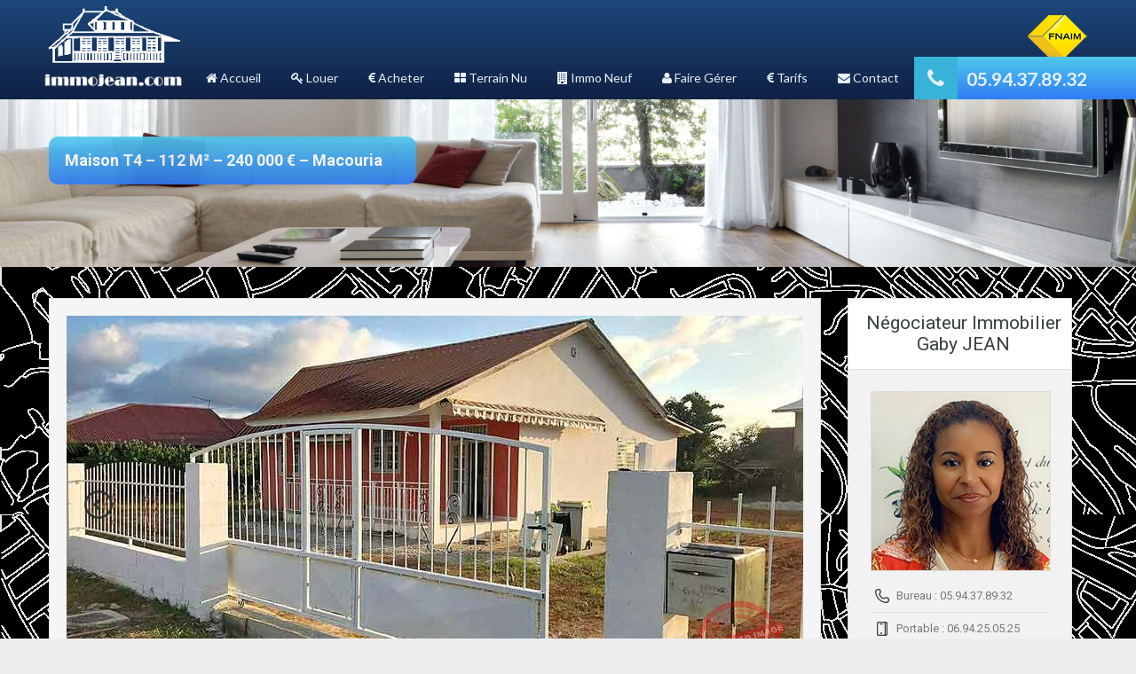

--- FILE ---
content_type: text/html; charset=UTF-8
request_url: https://www.immojean.com/annonce-immobiliere/maison-t4-112m-240000-macouria/
body_size: 22762
content:
<!doctype html>
<!--[if lt IE 7]> <html class="lt-ie9 lt-ie8 lt-ie7" > <![endif]-->
<!--[if IE 7]>    <html class="lt-ie9 lt-ie8" > <![endif]-->
<!--[if IE 8]>    <html class="lt-ie9" > <![endif]-->
<!--[if gt IE 8]><!--> <html > <!--<![endif]-->
<head>
    <meta charset="UTF-8">

    <title>Maison T4 &#8211; 112 M² &#8211; 240 000 € &#8211; Macouria | Cabinet Immobilier Jean</title>


            <link rel="shortcut icon" href="https://www.immojean.com/favicon.ico" />
        
    <!-- Define a viewport to mobile devices to use - telling the browser to assume that the page is as wide as the device (width=device-width) and setting the initial page zoom level to be 1 (initial-scale=1.0) -->
    <meta name="viewport" content="width=device-width, initial-scale=1.0">
    <meta name="format-detection" content="telephone=no">
    <!-- Style Sheet-->
    <link rel="stylesheet" href="https://www.immojean.com/wp-content/themes/immojean-child/style.css"/>

    <!-- Pingback URL -->
    <link rel="pingback" href="" />

    <!-- RSS -->
    <link rel="alternate" type="application/rss+xml" title="Cabinet Immobilier Jean" href="https://www.immojean.com/feed/" />
    <link rel="alternate" type="application/atom+xml" title="Cabinet Immobilier Jean" href="https://www.immojean.com/feed/atom/" />

    <!-- HTML5 shim, for IE6-8 support of HTML5 elements -->
    <!--[if lt IE 9]>
    <script src="https://html5shim.googlecode.com/svn/trunk/html5.js"></script>
    <![endif]-->

    <script>
  (function(i,s,o,g,r,a,m){i['GoogleAnalyticsObject']=r;i[r]=i[r]||function(){
  (i[r].q=i[r].q||[]).push(arguments)},i[r].l=1*new Date();a=s.createElement(o),
  m=s.getElementsByTagName(o)[0];a.async=1;a.src=g;m.parentNode.insertBefore(a,m)
  })(window,document,'script','//www.google-analytics.com/analytics.js','ga');

  ga('create', 'UA-58163639-1', 'auto');
  ga('send', 'pageview');

</script><title>Maison T4 &#8211; 112 M² &#8211; 240 000 € &#8211; Macouria &#8211; Cabinet Immobilier Jean</title>
    <style>
        .pro-wccp:before {
            content: "\f160";
            top: 3px;
        }
        .pro-wccp:before{
            color:#02CA03 !important
        }
        .pro-wccp {
            transform: rotate(45deg);
        }
    </style>
    <script id="wccp_pro_disable_hot_keys">
/*****************For contenteditable tags***************/
var wccp_pro_iscontenteditable_flag = false;

function wccp_pro_iscontenteditable(e)
{
	var e = e || window.event; // also there is no e.target property in IE. instead IE uses window.event.srcElement
  	
	var target = e.target || e.srcElement;
	
	var iscontenteditable = "false";
		
	if(typeof target.getAttribute!="undefined" )
	{
		iscontenteditable = target.getAttribute("contenteditable"); // Return true or false as string
		
		if(typeof target.hasAttribute!="undefined")
		{
			if(target.hasAttribute("contenteditable"))
				iscontenteditable = true;
		}
	}
	
	wccp_pro_log_to_console_if_allowed("iscontenteditable:" + iscontenteditable);
	
	var iscontenteditable2 = false;
	
	if(typeof target.isContentEditable!="undefined" ) iscontenteditable2 = target.isContentEditable; // Return true or false as boolean

	if(target.parentElement !=null) iscontenteditable2 = target.parentElement.isContentEditable;
	
	if (iscontenteditable == "true" || iscontenteditable == true || iscontenteditable2 == true)
	{
		if(typeof target.style!="undefined" ) target.style.cursor = "text";
		
		wccp_pro_iscontenteditable_flag = true;
		
		wccp_pro_log_to_console_if_allowed("wccp_pro_iscontenteditable: true");
		
		return true;
	}
	wccp_pro_log_to_console_if_allowed("wccp_pro_iscontenteditable: false");
}
/******************************************************/
function wccp_pro_clear_any_selection()
{
	if(window.wccp_pro_iscontenteditable_flag == true) return;
	
	wccp_pro_log_to_console_if_allowed("wccp_pro_clear_any_selection");
	
	var myName = wccp_pro_clear_any_selection.caller.toString();
	
	myName = myName.substr('function '.length);
	
	myName = myName.substr(0, myName.indexOf('('));

	wccp_pro_log_to_console_if_allowed("called_by: " + myName);
	
	if (window.getSelection)
	{
		if (window.getSelection().empty)
		{  // Chrome
			window.getSelection().empty();
		} else if (window.getSelection().removeAllRanges) 
		{  // Firefox
			window.getSelection().removeAllRanges();
		}
	} else if (document.selection)
	{  // IE?
		document.selection.empty();
	}
	
	//show_wccp_pro_message("You are not allowed to make this operation");
}


/*Is content_editable element*/
function is_content_editable_element(element_name = "")
{
	if (element_name == "TEXT" || element_name == "#TEXT" || element_name == "TEXTAREA" || element_name == "INPUT" || element_name == "PASSWORD" || element_name == "SELECT" || element_name == "OPTION" || element_name == "EMBED" || element_name == "CODE" || element_name == "CODEBLOCK_WCCP")
	{
		wccp_pro_log_to_console_if_allowed("is_content_editable_element: true >>" + element_name);
		
		return true;
	}
	wccp_pro_log_to_console_if_allowed("is_content_editable_element: false >>" + element_name);
	
	return false;
}
/*Is selection enabled element*/
/*
function is_selection_enabled_element(element_name = "")
{
	if (is_content_editable_element == true)
	{
		wccp_pro_log_to_console_if_allowed("is_selection_enabled_element: true >>" + element_name);
		
		return true;
	}
	wccp_pro_log_to_console_if_allowed("is_selection_enabled_element: false >>" + element_name);
	
	return false;
}
*/
/*Hot keys function  */
function disable_hot_keys(e)
{
	wccp_pro_log_to_console_if_allowed("disable_hot_keys");
	
	e = e || window.event;
	
	//console.log(e);
	
	if (!e) return;
	
	var key;

		if(window.event)
			  key = window.event.keyCode;     /*IE*/
		else if (e.hasOwnProperty("which")) key = e.which;     /*firefox (97)*/

	wccp_pro_log_to_console_if_allowed("Data:", key);
	
			
		if (key == 123 || (e.ctrlKey && e.shiftKey && e.keyCode == 'J'.charCodeAt(0)) )//F12 chrome developer key disable
		{
			show_wccp_pro_message('You are not allowed to do this action on the current page!!');
			
			return false;
		}
		
	var elemtype = e.target.tagName;
	
	elemtype = elemtype.toUpperCase();
	
	var sel = getSelectionTextAndContainerElement();
	
	if(elemtype == "BODY" && sel.text != "") elemtype = sel.containerElement.tagName; /* no need for it when tag name is BODY, so we get the selected text tag name */

	/*elemtype must be merged by elemtype checker on function disable_copy & disable_copy_ie*/
	if (is_content_editable_element(elemtype) == true)
	{
		elemtype = 'TEXT';
	}
	
	if(wccp_pro_iscontenteditable(e) == true) elemtype = 'TEXT';
	
		if (key == 44)/*For any emement type, text elemtype is not excluded here, (prntscr (44)*/
		{
			copyTextToClipboard("");
			show_wccp_pro_message('You are not allowed to do this action on the current page!!');
			return false;
		}	
	if (e.ctrlKey || e.metaKey)
	{
		if (elemtype!= 'TEXT' && (key == 97 || key == 99 || key == 120 || key == 26 || key == 43))
		{
			 show_wccp_pro_message('Alert: You are not allowed to copy content or view source');
			 return false;
		}
		if (elemtype!= 'TEXT')
		{
						
			if (key == 65)
			{
				show_wccp_pro_message('You are not allowed to do this action on the current page!!');
				return false;
			}			
						
			if (key == 67)
			{
				show_wccp_pro_message('You are not allowed to do this action on the current page!!');
				return false;
			}			
						
			if (key == 88)
			{
				show_wccp_pro_message('You are not allowed to do this action on the current page!!');
				return false;
			}			
						
			if (key == 86)
			{
				show_wccp_pro_message('You are not allowed to do this action on the current page!!');
				return false;
			}		}
				
		if (key == 85)
		{
			show_wccp_pro_message('You are not allowed to do this action on the current page!!');
			return false;
		}		
				if (key == 80)
		{
			show_wccp_pro_message('You are not allowed to do this action on the current page!!');
			return false;
		}		
				if (key == 44)
		{
			copyTextToClipboard("no");
			show_wccp_pro_message('You are not allowed to do this action on the current page!!');
			return false;
		}		
		
					if (key == 73)//F12 chrome developer key disable
			{
				show_wccp_pro_message('You are not allowed to do this action on the current page!!');
				return false;
			}
				
				
		if (key == 83)
		{
			show_wccp_pro_message('You are not allowed to do this action on the current page!!');
			return false;
		}    }
return true;
}


window.addEventListener('load', function (){
	if(window.Zepto || !window.jQuery) jQuery =  $;
	jQuery(document).ready(function() {
	  jQuery(document).bind("keyup keydown", disable_hot_keys);
	});
});

</script>
<style>
.wccp_pro_copy_code_button
{
	line-height: 6px;
	width: auto;
	font-size: 8pt;
	font-family: tahoma;
	margin-top: 1px;
	position:absolute;
	top:0;
	right:0;
	border-radius: 4px;
	opacity: 100%;
}
.wccp_pro_copy_code_button:hover
{
	opacity: 100%;
}

.wccp_pro_copy_code_button[disabled]
{
	opacity: 40%;
}
code,pre
{
	overflow: visible;
	white-space: pre-line;
}
</style>
<script>
// JavaScript to delete the cookie after 5 seconds
window.addEventListener("load", function() {
    setTimeout(function() {
        // To delete a cookie, set its expiry date in the past
        document.cookie = "my_insidewebsite_cookie=; expires=Thu, 01 Jan 1970 00:00:00 UTC; path=/;";
        console.log("Cookie deleted");
    }, 5000);
});
</script>
<script id="wccp_pro_class_exclusion">
function copyToClipboard(elem) {
	  // create hidden text element, if it doesn't already exist
    var targetId = "_wccp_pro_hiddenCopyText_";
    {
        // must use a temporary form element for the selection and copy
        target = document.getElementById(targetId);
        if (!target) {
            var target = document.createElement("textarea");
            target.style.position = "absolute";
            target.style.left = "-9999px";
            target.style.top = "0";
            target.id = targetId;
            document.body.appendChild(target);
        }
        target.textContent = elem.textContent;
    }
    // select the content
    var currentFocus = document.activeElement;
    target.focus();
    target.setSelectionRange(0, target.value.length);
    
    // copy the selection
    var succeed;
    try {
    	  succeed = document.execCommand("copy");
    } catch(e) {
        succeed = false;
    }

    // restore original focus
    if (currentFocus && typeof currentFocus.focus === "function") {
        currentFocus.focus();
    }
    
    
	// clear temporary content
	target.textContent = "";
	document.getElementsByTagName('span')[0].innerHTML = " ";
    return succeed;
}
/**************************************************/
function wccp_pro_log_to_console_if_allowed(data = "")
{//return;
	var myName = "";
	
	if(wccp_pro_log_to_console_if_allowed.caller != null) myName = wccp_pro_log_to_console_if_allowed.caller.toString();
	
	myName = myName.substr('function '.length);
	
	myName = myName.substr(0, myName.indexOf('('));
	
	}
/**************************************************/
function fallbackCopyTextToClipboard(text) {
  var textArea = document.createElement("textarea");
  textArea.value = text;
  document.body.appendChild(textArea);
  textArea.focus();
  textArea.select();

  try {
    var successful = document.execCommand("copy");
    var msg = successful ? "successful" : "unsuccessful";
    wccp_pro_log_to_console_if_allowed("Fallback: Copying text command was " + msg);
  } catch (err) {
    console.error("Fallback: Oops, unable to copy", err);
  }

  document.body.removeChild(textArea);
}
/*****************************************/
function copyTextToClipboard(text) {
  if (!navigator.clipboard) {
    fallbackCopyTextToClipboard(text);
    return;
  }
  navigator.clipboard.writeText(text).then(
    function() {
      console.log("Async: Copying to clipboard was successful!");
    },
    function(err) {
      console.error("Async: Could not copy text: ", err);
    }
  );
}
/*****************************************/
/*getSelectionTextAndContainerElement*/
function getSelectionTextAndContainerElement()
{
    var text = "", containerElement = null;
    if (typeof window.getSelection != "undefined") {
        var sel = window.getSelection();
        if (sel.rangeCount) {
            var node = sel.getRangeAt(0).commonAncestorContainer;
            containerElement = node.nodeType == 1 ? node : node.parentNode;
			if (typeof(containerElement.parentElement) != 'undefined') current_clicked_object = containerElement.parentElement;
            text = sel.toString();
        }
    } else if (typeof document.selection != "undefined" && document.selection.type != "Control")
	{
        var textRange = document.selection.createRange();
        containerElement = textRange.parentElement();
        text = textRange.text;
    }
    
	return {
        text: text,
        containerElement: containerElement
    };
}

function getSelectionParentElement() {
    var parentEl = null, sel;
	
    if (window.getSelection) {
        sel = window.getSelection();
        if (sel.rangeCount) {
            parentEl = sel.getRangeAt(0).commonAncestorContainer;
			//sel.getRangeAt(0).startContainer.parentNode;
            if (parentEl.nodeType != 1) {
                parentEl = parentEl.parentNode;
            }
        }
    } else if ( (sel = document.selection) && sel.type != "Control") {
        parentEl = sel.createRange().parentElement();
    }
	
	let arr = new Array();
	
	arr["nodeName"] = "cant_find_parent_element";
	
	if(parentEl != null)
		return parentEl;
	else
		return arr;
}
/*****************************************/
function sleep(ms) {
    return new Promise(resolve => setTimeout(resolve, ms));
}
/*****************************************/
</script>

<script id="apply_class_exclusion">
function apply_class_exclusion(e)
{
	wccp_pro_log_to_console_if_allowed(e);
	
	var my_return = 'No';
	
	var e = e || window.event; // also there is no e.target property in IE. instead IE uses window.event.srcElement
  	
	var target = e.target || e.srcElement || e || 'nothing';
	
	var excluded_classes = '' + '';
	
	var class_to_exclude = "";
	
	if(target.parentElement != null)
	{
		class_to_exclude = target.className + ' ' + target.parentElement.className || '';
	}else{
		class_to_exclude = target.className;
	}
	
	var class_to_exclude_array = Array();
	
	//console.log(class_to_exclude);
	
	if (typeof(class_to_exclude) != 'undefined') class_to_exclude_array = class_to_exclude.split(" ");
	
	//console.log (class_to_exclude_array);
	
	class_to_exclude_array.forEach(function(item)
	{
		if(item != '' && excluded_classes.indexOf(item)>=0)
		{
			//target.style.cursor = "text";
			
			//console.log ('Yes');
			
			my_return = 'Yes';
		}
	});

	try {
		class_to_exclude = target.parentElement.getAttribute('class') || target.parentElement.className || '';
		}
	catch(err) 
		{
		class_to_exclude = '';
		}
	
	if(class_to_exclude != '' && excluded_classes.indexOf(class_to_exclude)>=0)
	{
		//target.style.cursor = "text";
		my_return = 'Yes';
	}

	return my_return;
}
</script>
<style id="wccp_pro_style2" data-asas-style="">

	
	*[contenteditable] , [contenteditable] *,*[contenteditable="true"] , [contenteditable="true"] * { /* for contenteditable tags*/ , /* for tags inside contenteditable tags*/
	  -webkit-user-select: auto !important;
	  cursor: text !important;
	  user-select: text !important;
	  pointer-events: auto !important;
	}
	
	/*
	*[contenteditable]::selection, [contenteditable] *::selection, [contenteditable="true"]::selection, [contenteditable="true"] *::selection { background: Highlight !important; color: HighlightText !important;}
	*[contenteditable]::-moz-selection, [contenteditable="true"] *::-moz-selection { background: Highlight !important; color: HighlightText !important;}
	input::selection,textarea::selection, code::selection, code > *::selection { background: Highlight !important; color: HighlightText !important;}
	input::-moz-selection,textarea::-moz-selection, code::-moz-selection, code > *::-moz-selection { background: Highlight !important; color: HighlightText !important;}
	*/
	a{ cursor: pointer ; pointer-events: auto !important;}

	</style><style>TEXT,TEXTAREA,input[type="text"] {cursor: text !important; user-select: text !important;}</style>	<script id="wccp_pro_alert_message">
	window.addEventListener('DOMContentLoaded', function() {}); //This line to stop JS deffer function in wp-rockt pluign
	
	window.addEventListener('load', function (){
		// Create the first div element with the "oncontextmenu" attribute
		const wccp_pro_mask = document.createElement('div');
		wccp_pro_mask.setAttribute('oncontextmenu', 'return false;');
		wccp_pro_mask.setAttribute('id', 'wccp_pro_mask');

		// Create the second div element with the "msgmsg-box-wpcp hideme" classes
		const wpcp_error_message = document.createElement('div');
		wpcp_error_message.setAttribute('id', 'wpcp-error-message');
		wpcp_error_message.setAttribute('class', 'msgmsg-box-wpcp hideme');

		// Add a span element with the "error: " text inside the second div
		const error_span = document.createElement('span');
		error_span.innerText = 'error: ';
		wpcp_error_message.appendChild(error_span);

		// Add the error message text inside the second div
		const error_text = document.createTextNode('Alert: Content selection is disabled!!');
		wpcp_error_message.appendChild(error_text);

		// Add the div elements to the document body
		document.body.appendChild(wccp_pro_mask);
		document.body.appendChild(wpcp_error_message);
	});

	var timeout_result;
	function show_wccp_pro_message(smessage="", style="")
	{
		wccp_pro_log_to_console_if_allowed(smessage);
				
		timeout = 3000;
		
		if(style == "") style = "warning-wpcp";
		
		if (smessage !== "" && timeout!=0)
		{
			var smessage_text = smessage;
			jquery_fadeTo();
			document.getElementById("wpcp-error-message").innerHTML = smessage_text;
			document.getElementById("wpcp-error-message").className = "msgmsg-box-wpcp showme " + style;
			clearTimeout(timeout_result);
			timeout_result = setTimeout(hide_message, timeout);
		}
		else
		{
			clearTimeout(timeout_result);
			timeout_result = setTimeout(hide_message, timeout);
		}
	}
	function hide_message()
	{
		jquery_fadeOut();
		document.getElementById("wpcp-error-message").className = "msgmsg-box-wpcp warning-wpcp hideme";
	}
	function jquery_fadeTo()
	{
		try {
			jQuery("#wccp_pro_mask").fadeTo("slow", 0.3);
		}
		catch(err) {
			//alert(err.message);
			}
	}
	function jquery_fadeOut()
	{
		try {
			jQuery("#wccp_pro_mask").fadeOut( "slow" );
		}
		catch(err) {}
	}
	</script>
	<style>
	#wccp_pro_mask
	{
		position: absolute;
		bottom: 0;
		left: 0;
		position: fixed;
		right: 0;
		top: 0;
		background-color: #000;
		pointer-events: none;
		display: none;
		z-index: 10000;
		animation: 0.5s ease 0s normal none 1 running ngdialog-fadein;
		background: rgba(0, 0, 0, 0.4) none repeat scroll 0 0;
	}
	#wpcp-error-message {
	    direction: ltr;
	    text-align: center;
	    transition: opacity 900ms ease 0s;
		pointer-events: none;
	    z-index: 99999999;
	}
	.hideme {
    	opacity:0;
    	visibility: hidden;
	}
	.showme {
    	opacity:1;
    	visibility: visible;
	}
	.msgmsg-box-wpcp {
		border-radius: 10px;
		color: #555555;
		font-family: Tahoma;
		font-size: 12px;
		margin: 10px !important;
		padding: 10px 36px !important;
		position: fixed;
		width: 255px;
		top: 50%;
		left: 50%;
		margin-top: -10px !important;
		margin-left: -130px !important;
	}
	.msgmsg-box-wpcp b {
		font-weight:bold;
	}
		.warning-wpcp {
		background:#ffecec url('https://www.immojean.com/wp-content/plugins/wccp-pro/images/warning.png') no-repeat 10px 50%;
		border:1px solid #f2bfbf;
		-webkit-box-shadow: 0px 0px 34px 2px #f2bfbf;
		-moz-box-shadow: 0px 0px 34px 2px #f2bfbf;
		box-shadow: 0px 0px 34px 2px #f2bfbf;
	}
	.success-wpcp {
		background: #fafafa url('https://www.immojean.com/wp-content/plugins/wccp-pro/images/success.png') no-repeat 10px 50%;
		border: 1px solid #00b38f;
		box-shadow: 0px 0px 34px 2px #adc;
	}
    </style>
<link rel='dns-prefetch' href='//maps.google.com' />
<link rel='dns-prefetch' href='//www.google.com' />
<link rel='dns-prefetch' href='//fonts.googleapis.com' />
<link rel="alternate" type="application/rss+xml" title="Cabinet Immobilier Jean &raquo; Flux" href="https://www.immojean.com/feed/" />
<link rel="alternate" type="application/rss+xml" title="Cabinet Immobilier Jean &raquo; Flux des commentaires" href="https://www.immojean.com/comments/feed/" />
<style type="text/css">
img.wp-smiley,
img.emoji {
	display: inline !important;
	border: none !important;
	box-shadow: none !important;
	height: 1em !important;
	width: 1em !important;
	margin: 0 .07em !important;
	vertical-align: -0.1em !important;
	background: none !important;
	padding: 0 !important;
}
</style>
<link rel='stylesheet' id='upme_google_fonts-css'  href='//fonts.googleapis.com/css?family=Open+Sans%3A400italic%2C700italic%2C400%2C700&#038;subset=latin%2Clatin-ext&#038;ver=98716fd620bda57225fa8f021bc0bea2' type='text/css' media='all' />
<link rel='stylesheet' id='upme_font_awesome-css'  href='https://www.immojean.com/wp-content/plugins/upme/css/font-awesome.min.css' type='text/css' media='all' />
<link rel='stylesheet' id='upme_css-css'  href='https://www.immojean.com/wp-content/plugins/upme/css/upme.css' type='text/css' media='all' />
<link rel='stylesheet' id='upme_style-css'  href='https://www.immojean.com/wp-content/plugins/upme/styles/default.css' type='text/css' media='all' />
<link rel='stylesheet' id='upme_responsive-css'  href='https://www.immojean.com/wp-content/plugins/upme/css/upme-responsive.css' type='text/css' media='all' />
<link rel='stylesheet' id='lidd_mc-css'  href='https://www.immojean.com/wp-content/plugins/responsive-mortgage-calculator/css/style.css' type='text/css' media='screen' />
<link rel='stylesheet' id='rs-plugin-settings-css'  href='https://www.immojean.com/wp-content/plugins/revslider/public/assets/css/rs6.css' type='text/css' media='all' />
<style id='rs-plugin-settings-inline-css' type='text/css'>
#rs-demo-id {}
</style>
<link rel='stylesheet' id='inspiry-google-fonts-css'  href='//fonts.googleapis.com/css?family=Lato%3A400%2C400i%2C700%2C700i%7CRoboto%3A400%2C400i%2C500%2C500i%2C700%2C700i&#038;subset=latin%2Clatin-ext&#038;ver=2.7.0' type='text/css' media='all' />
<link rel='stylesheet' id='font-awesome-css'  href='https://www.immojean.com/wp-content/themes/realhomes/css/font-awesome.min.css' type='text/css' media='all' />
<link rel='stylesheet' id='flexslider-css'  href='https://www.immojean.com/wp-content/themes/realhomes/js/flexslider/flexslider.css' type='text/css' media='all' />
<link rel='stylesheet' id='pretty-photo-css-css'  href='https://www.immojean.com/wp-content/themes/realhomes/js/prettyphoto/css/prettyPhoto.css' type='text/css' media='all' />
<link rel='stylesheet' id='swipebox-css'  href='https://www.immojean.com/wp-content/themes/realhomes/js/swipebox/css/swipebox.min.css' type='text/css' media='all' />
<link rel='stylesheet' id='select2-css'  href='https://www.immojean.com/wp-content/themes/realhomes/js/select2/select2.css' type='text/css' media='all' />
<link rel='stylesheet' id='main-css-css'  href='https://www.immojean.com/wp-content/themes/realhomes/css/main.min.css' type='text/css' media='all' />
<link rel='stylesheet' id='vc-css-css'  href='https://www.immojean.com/wp-content/themes/realhomes/css/visual-composer.min.css' type='text/css' media='all' />
<link rel='stylesheet' id='print-protection.css-css'  href='https://www.immojean.com/wp-content/plugins/wccp-pro/css/print-protection.css?wccp_ver_num=1&#038;ver=98716fd620bda57225fa8f021bc0bea2' type='text/css' media='all' />
<link rel='stylesheet' id='microthemer-css'  href='https://www.immojean.com/wp-content/micro-themes/active-styles.css?mts=19&#038;ver=98716fd620bda57225fa8f021bc0bea2' type='text/css' media='all' />
<link rel='stylesheet' id='parent-default-css'  href='https://www.immojean.com/wp-content/themes/realhomes/style.css' type='text/css' media='all' />
<link rel='stylesheet' id='parent-custom-css'  href='https://www.immojean.com/wp-content/themes/realhomes/css/custom.css' type='text/css' media='all' />
<link rel='stylesheet' id='child-default-css'  href='https://www.immojean.com/wp-content/themes/immojean-child/style.css' type='text/css' media='all' />
<link rel='stylesheet' id='child-custom-css'  href='https://www.immojean.com/wp-content/themes/immojean-child/child-custom.css' type='text/css' media='all' />
<script type='text/javascript' src='https://www.immojean.com/wp-includes/js/jquery/jquery.js'></script>
<script type='text/javascript' src='https://www.immojean.com/wp-includes/js/jquery/jquery-migrate.min.js'></script>
<script type='text/javascript' src='https://www.immojean.com/wp-content/plugins/upme/js/upme-fitvids.js'></script>
<script type='text/javascript'>
/* <![CDATA[ */
var UPMETmce = {"InsertUPMEShortcode":"Insert UPME Shortcode","LoginRegistrationForms":"Login \/ Registration Forms","FrontRegistrationForm":"Front-end Registration Form","RegFormCustomRedirect":"Registration Form with Custom Redirect","RegFormCaptcha":"Registration Form with Captcha","RegFormNoCaptcha":"Registration Form without Captcha","FrontLoginForm":"Front-end Login Form","SidebarLoginWidget":"Sidebar Login Widget (use in text widget)","LoginFormCustomRedirect":"Login Form with Custom Redirect","LogoutButton":"Logout Button","LogoutButtonCustomRedirect":"Logout Button with Custom Redirect","SingleProfile":"Single Profile","LoggedUserProfile":"Logged in User Profile","LoggedUserProfileUserID":"Logged in User Profile showing User ID","LoggedUserProfileHideStats":"Logged in User Profile without Stats","LoggedUserProfileUserRole":"Logged in User Profile showing User Role","LoggedUserProfileStatus":"Logged in User Profile showing Profile Status","LoggedUserProfileLogoutRedirect":"Logged in User Profile with Logout Redirect","PostAuthorProfile":"Post Author Profile","SpecificUserProfile":"Specific User Profile","MultipleProfilesMemberList":"Multiple Profiles \/ Member List","GroupSpecificUsers":"Group of Specific Users","AllUsers":"All Users","AllUsersCompactView":"All Users in Compact View","AllUsersCompactViewHalfWidth":"All Users in Compact View, Half Width","AllUsersModalWindow":"All Users in Modal Windows","AllUsersNewWindow":"All Users in New Windows","UsersBasedUserRole":"Users Based on User Role","AdministratorUsersOnly":"Administrator Users Only","AllUsersOrderedDisplayName":"All Users Ordered by Display Name","AllUsersOrderedPostCount":"All Users Ordered by Post Count","AllUsersOrderedRegistrationDate":"All Users Ordered by Registration Date","AllUsersOrderedCustomField":"All Users Ordered by Custom Field","AllUsersUserID":"All Users showing User ID","GroupUsersCustomField":"Group Users by Custom Field Values","HideUsersUntilSearch":"Hide All Users until Search","SearchProfile":"Search Profiles","SearchCustomFieldFilters":"Search with Custom Field Filters","PrivateContentLoginRequired":"Private Content (Login Required)","ShortcodeOptionExamples":"Shortcode Option Examples","HideUserStatistics":"Hide User Statistics","HideUserSocialBar":"Hide User Social Bar","HalfWidthProfileView":"1\/2 Width Profile View","CompactViewNoExtraFields":"Compact View (No extra fields)","CustomizedProfileFields":"Customized Profile Fields","ShowUserIDProfiles":"Show User ID on Profiles","LimitResultsMemberList":"Limit Results on Member List","ShowResultCountMemberList":"Show Result Count on Member List"};
/* ]]> */
</script>
<script type='text/javascript' src='https://www.immojean.com/wp-content/plugins/upme/admin/js/tinymce_language_strings.js'></script>
<script type='text/javascript' src='https://www.immojean.com/wp-content/plugins/revslider/public/assets/js/rbtools.min.js'></script>
<script type='text/javascript' src='https://www.immojean.com/wp-content/plugins/revslider/public/assets/js/rs6.min.js'></script>
<script type='text/javascript' src='https://www.immojean.com/wp-content/themes/realhomes/js/realhomes-common-scripts.js'></script>
<script type='text/javascript' src='//maps.google.com/maps/api/js?key=AIzaSyBcRkxw9FZjfTqbEVMcKYEJfRfY6b7x34U&#038;language=fr_FR&#038;ver=3.21'></script>
<script type='text/javascript' src='https://www.immojean.com/wp-content/themes/realhomes/js/infobox.js'></script>
<script type='text/javascript' src='https://www.immojean.com/wp-content/themes/realhomes/js/markerclusterer.js'></script>
<script type='text/javascript' src='https://www.immojean.com/wp-content/themes/realhomes/js/oms.min.js'></script>
<link rel='https://api.w.org/' href='https://www.immojean.com/wp-json/' />
<link rel='prev' title='Studio &#8211; 41 M² &#8211; 85 000 € &#8211; Cayenne' href='https://www.immojean.com/annonce-immobiliere/studio-41m-85000-cayenne/' />
<link rel='next' title='Maison T4 &#8211; 112,81 M² &#8211; 270 000 € &#8211; Matoury' href='https://www.immojean.com/annonce-immobiliere/maison-t4-11281m-270000-matoury/' />
<link rel="canonical" href="https://www.immojean.com/annonce-immobiliere/maison-t4-112m-240000-macouria/" />
<link rel='shortlink' href='https://www.immojean.com/?p=11454' />
<style type='text/css' id='dynamic-css'>

.header-wrapper, #currency-switcher #selected-currency, #currency-switcher-list li{
background-color:#428ac9;
}

#logo h2 a{
color:#ffffff;
}

#logo h2 a:hover, #logo h2 a:focus, #logo h2 a:active{
color:#4dc7ec;
}

.tag-line span{
color:#8b9293;
}

.tag-line span{
background-color:#343a3b;
}

.page-head h1.page-title span{
color:#ffffff;
}

.page-head h1.page-title span{
background-color:#f5f4f3;
}

.page-head p{
color:#ffffff;
}

.page-head p{
background-color:#37B3D9;
}

.header-wrapper, #contact-email, #contact-email a, .user-nav a, .social_networks li a, #currency-switcher #selected-currency, #currency-switcher-list li{
color:#929A9B;
}

#contact-email a:hover, .user-nav a:hover{
color:#b0b8b9;
}

#header-top, .social_networks li a, .user-nav a, .header-wrapper .social_networks, #currency-switcher #selected-currency, #currency-switcher-list li{
border-color:#343A3B;
}

.main-menu ul li a{
color:#e8f0f7;
}

.main-menu ul li.current-menu-ancestor > a, .main-menu ul li.current-menu-parent > a, .main-menu ul li.current-menu-item > a, .main-menu ul li.current_page_item > a, .main-menu ul li:hover > a, .main-menu ul li ul, .main-menu ul li ul li ul{
background-color:#4ec8ed;
}

.main-menu ul li.current-menu-ancestor > a, .main-menu ul li.current-menu-parent > a, .main-menu ul li.current-menu-item > a, .main-menu ul li.current_page_item > a, .main-menu ul li:hover > a, .main-menu ul li ul, .main-menu ul li ul li a, .main-menu ul li ul li ul, .main-menu ul li ul li ul li a{
color:#ffffff;
}

.main-menu ul li ul li:hover > a, .main-menu ul li ul li ul li:hover > a{
background-color:#36b3d9;
}

.main-menu ul li .menu-item-desc{
color:#4ec8ed;
}

.main-menu ul li .menu-item-desc{
background-color:#ffffff;
}

.slide-description h3, .slide-description h3 a{
color:#394041;
}

.slide-description h3 a:hover, .slide-description h3 a:focus, .slide-description h3 a:active{
color:#df5400;
}

.slide-description p{
color:#8b9293;
}

.slide-description span{
color:#df5400;
}

.slide-description .know-more{
color:#ffffff;
}

.slide-description .know-more{
background-color:#37b3d9;
}

.slide-description .know-more:hover{
background-color:#2aa6cc;
}

.SFOI__content{
margin-top:50px;
}

.property-item{
background-color:#ffffff;
}

.property-item, .property-item .property-meta, .property-item .property-meta span{
border-color:#dedede;
}

.property-item h4, .property-item h4 a, .es-carousel-wrapper ul li h4 a{
color:#394041;
}

.property-item h4 a:hover, .property-item h4 a:focus, .property-item h4 a:active, .es-carousel-wrapper ul li h4 a:hover, .es-carousel-wrapper ul li h4 a:focus, .es-carousel-wrapper ul li h4 a:active{
color:#df5400;
}

.property-item .price, .es-carousel-wrapper ul li .price, .property-item .price small{
color:#ffffff;
}

.property-item .price, .es-carousel-wrapper ul li .price{
background-color:#4dc7ec;
}

.property-item figure figcaption{
color:#ffffff;
}

.property-item figure figcaption{
background-color:#ec894d;
}

.property-item p, .es-carousel-wrapper ul li p{
color:#8b9293;
}

.more-details, .es-carousel-wrapper ul li p a{
color:#394041;
}

.more-details:hover, .more-details:focus, .more-details:active, .es-carousel-wrapper ul li p a:hover, .es-carousel-wrapper ul li p a:focus, .es-carousel-wrapper ul li p a:active{
color:#df5400;
}

.property-item .property-meta span{
color:#394041;
}

.property-item .property-meta{
background-color:#f5f5f5;
}

#footer .widget .title{
color:#394041;
}

#footer .widget .textwidget, #footer .widget, #footer-bottom p{
color:#ffffff;
}

#footer .widget ul li a, #footer .widget a, #footer-bottom a{
color:#ffffff;
}

#footer .widget ul li a:hover, #footer .widget ul li a:focus, #footer.widget ul li a:active, #footer .widget a:hover, #footer .widget a:focus, #footer .widget a:active, #footer-bottom a:hover, #footer-bottom a:focus, #footer-bottom a:active{
color:#dc7d44;
}

#footer-bottom{
border-color:#428ac9;
}

.real-btn{
color:#ffffff;
}

.real-btn{
background-color:#ec894d;
}

.real-btn:hover, .real-btn.current{
color:#ffffff;
}

.real-btn:hover, .real-btn.current{
background-color:#e3712c;
}

.home-features-section .home-features-bg{
background-color:#3EB6E0;
}

.home-features-section .home-features-bg{
background-image:url("");
}


                                                    .home-features-section .headings h2,
                                                    .home-features-section .headings p,
                                                    .home-features-section .features-wrapper .features-single .feature-content h4,
                                                    .home-features-section .features-wrapper .features-single .feature-content p
                                                {
color:#FFFFFF;
}

.gallery-item .media_container{
background-color:rgba(85,201,236,0.9);
}


                                                    .single article p,
                                                    .single article ul,
                                                    .single article ol,
                                                    .inner-wrapper .hentry
                                                {
color:#8B9293;
}

.post-meta{
border-bottom:5px solid #4DC7EC;
}


                                                    .format-image .format-icon.image,
                                                    .format-video .format-icon.video,
                                                    .format-gallery .format-icon.gallery
                                                {
background-color:#4DC7EC;
}


                                                    #comments-title,
                                                    #respond #reply-title
                                                {
border-top:2px solid #4DC7EC;
}

@media (min-width: 980px) {
.contact-number, .contact-number .outer-strip{
background-color:#4dc7ec;
}

.contact-number{
color:#e7eff7;
}

.contact-number .fa-phone{
background-color:#37b3d9;
}

}
</style>			<script type="text/javascript">
				var RecaptchaOptions = {
					theme : 'custom', custom_theme_widget : 'recaptcha_widget'
				};
			</script>
					<!--[if lt IE 9]>
		<script src="https://html5shim.googlecode.com/svn/trunk/html5.js"></script>
		<![endif]-->
		<meta name="generator" content="Powered by WPBakery Page Builder - drag and drop page builder for WordPress."/>
<style type="text/css" id="custom-background-css">
body.custom-background { background-image: url("https://www.immojean.com/wp-content/uploads/2015/03/map.png"); background-position: left top; background-size: auto; background-repeat: repeat; background-attachment: scroll; }
</style>
<meta name="generator" content="Powered by Slider Revolution 6.3.9 - responsive, Mobile-Friendly Slider Plugin for WordPress with comfortable drag and drop interface." />
<link rel="icon" href="https://www.immojean.com/wp-content/uploads/2016/02/logo_cij.gif" sizes="32x32" />
<link rel="icon" href="https://www.immojean.com/wp-content/uploads/2016/02/logo_cij.gif" sizes="192x192" />
<link rel="apple-touch-icon-precomposed" href="https://www.immojean.com/wp-content/uploads/2016/02/logo_cij.gif" />
<meta name="msapplication-TileImage" content="https://www.immojean.com/wp-content/uploads/2016/02/logo_cij.gif" />
<script type="text/javascript">function setREVStartSize(e){
			//window.requestAnimationFrame(function() {				 
				window.RSIW = window.RSIW===undefined ? window.innerWidth : window.RSIW;	
				window.RSIH = window.RSIH===undefined ? window.innerHeight : window.RSIH;	
				try {								
					var pw = document.getElementById(e.c).parentNode.offsetWidth,
						newh;
					pw = pw===0 || isNaN(pw) ? window.RSIW : pw;
					e.tabw = e.tabw===undefined ? 0 : parseInt(e.tabw);
					e.thumbw = e.thumbw===undefined ? 0 : parseInt(e.thumbw);
					e.tabh = e.tabh===undefined ? 0 : parseInt(e.tabh);
					e.thumbh = e.thumbh===undefined ? 0 : parseInt(e.thumbh);
					e.tabhide = e.tabhide===undefined ? 0 : parseInt(e.tabhide);
					e.thumbhide = e.thumbhide===undefined ? 0 : parseInt(e.thumbhide);
					e.mh = e.mh===undefined || e.mh=="" || e.mh==="auto" ? 0 : parseInt(e.mh,0);		
					if(e.layout==="fullscreen" || e.l==="fullscreen") 						
						newh = Math.max(e.mh,window.RSIH);					
					else{					
						e.gw = Array.isArray(e.gw) ? e.gw : [e.gw];
						for (var i in e.rl) if (e.gw[i]===undefined || e.gw[i]===0) e.gw[i] = e.gw[i-1];					
						e.gh = e.el===undefined || e.el==="" || (Array.isArray(e.el) && e.el.length==0)? e.gh : e.el;
						e.gh = Array.isArray(e.gh) ? e.gh : [e.gh];
						for (var i in e.rl) if (e.gh[i]===undefined || e.gh[i]===0) e.gh[i] = e.gh[i-1];
											
						var nl = new Array(e.rl.length),
							ix = 0,						
							sl;					
						e.tabw = e.tabhide>=pw ? 0 : e.tabw;
						e.thumbw = e.thumbhide>=pw ? 0 : e.thumbw;
						e.tabh = e.tabhide>=pw ? 0 : e.tabh;
						e.thumbh = e.thumbhide>=pw ? 0 : e.thumbh;					
						for (var i in e.rl) nl[i] = e.rl[i]<window.RSIW ? 0 : e.rl[i];
						sl = nl[0];									
						for (var i in nl) if (sl>nl[i] && nl[i]>0) { sl = nl[i]; ix=i;}															
						var m = pw>(e.gw[ix]+e.tabw+e.thumbw) ? 1 : (pw-(e.tabw+e.thumbw)) / (e.gw[ix]);					
						newh =  (e.gh[ix] * m) + (e.tabh + e.thumbh);
					}				
					if(window.rs_init_css===undefined) window.rs_init_css = document.head.appendChild(document.createElement("style"));					
					document.getElementById(e.c).height = newh+"px";
					window.rs_init_css.innerHTML += "#"+e.c+"_wrapper { height: "+newh+"px }";				
				} catch(e){
					console.log("Failure at Presize of Slider:" + e)
				}					   
			//});
		  };</script>
		<style type="text/css" id="wp-custom-css">
			/*
Vous pouvez ajouter du CSS personnalisé ici.

Cliquez sur l’icône d’aide ci-dessus pour en savoir plus.
*/

.upme-hide-from-public {
    display: none;
}

.upme-help {
    display: none;
}

body
{
	background: #eee; /* For visibility of elements. */
}

#home-properties > div:nth-of-type(1) > article:nth-of-type(1) > figure:nth-of-type(1) > figcaption {
	color:#ffffff !important;
	text-transform: capitalize !important;
}		</style>
	<noscript><style> .wpb_animate_when_almost_visible { opacity: 1; }</style></noscript><noscript><style id="rocket-lazyload-nojs-css">.rll-youtube-player, [data-lazy-src]{display:none !important;}</style></noscript></head>
<body data-rsssl=1 class="property-template-default single single-property postid-11454 custom-background mtp-11454 mtp-property-maison-t4-112m-240000-macouria sticky-header wpb-js-composer js-comp-ver-6.6.0 vc_responsive">

        <!-- Start Header -->
        <div class="header-wrapper">

            <div class="container"><!-- Start Header Container -->

                <header id="header" class="clearfix">

                    <div id="header-top" class="clearfix">
                        
                        <!-- Social Navigation -->
                        

                        
                    </div>

                    <!-- Logo -->
                    <div id="logo">

                                                    <a title="Cabinet Immobilier Jean" href="https://www.immojean.com">
                                <img src="https://www.immojean.com/wp-content/themes/realhomes/images/logo-cabjean.png" alt="Cabinet Immobilier Jean">
                            </a>
                            <h2 class="logo-heading only-for-print">
                                <a href="https://www.immojean.com"  title="Cabinet Immobilier Jean">
                                    Cabinet Immobilier Jean                                </a>
                            </h2>
                                                </div>
                    <div class="fnaim">
                        <img src="https://www.immojean.com/wp-content/themes/realhomes/images/fnaim.png" alt="">    
                    </div>
                    <div class="menu-and-contact-wrap">
                        <h2  class="contact-number "><i class="fa fa-phone"></i><span class="desktop-version">05.94.37.89.32</span><a class="mobile-version" href="tel://05.94.37.89.32" title="Make a Call">05.94.37.89.32</a><span class="outer-strip"></span></h2>
                        <!-- Start Main Menu-->
                        <nav class="main-menu">
                            <div class="menu-main-menu-container"><ul id="menu-main-menu" class="clearfix"><li id="menu-item-177" class="menu-item menu-item-type-post_type menu-item-object-page menu-item-home menu-item-177"><a href="https://www.immojean.com/"><i class="fa fa-home"></i> Accueil</a></li>
<li id="menu-item-720" class="menu-item menu-item-type-taxonomy menu-item-object-property-status menu-item-has-children menu-item-720"><a href="https://www.immojean.com/type-de-biens/en-location/"><i class="fa fa-key"></i> Louer</a>
<ul class="sub-menu">
	<li id="menu-item-5406" class="menu-item menu-item-type-taxonomy menu-item-object-property-status menu-item-5406"><a href="https://www.immojean.com/type-de-biens/appartement-villa-ou-maison/">Appartements, Villas &#038; Maisons</a></li>
	<li id="menu-item-5407" class="menu-item menu-item-type-taxonomy menu-item-object-property-status menu-item-5407"><a href="https://www.immojean.com/type-de-biens/locaux-commerciaux/">Locaux Commerciaux</a></li>
	<li id="menu-item-5408" class="menu-item menu-item-type-taxonomy menu-item-object-property-status menu-item-5408"><a href="https://www.immojean.com/type-de-biens/locations-saisonnieres/">Locations Saisonnières</a></li>
</ul>
</li>
<li id="menu-item-721" class="menu-item menu-item-type-taxonomy menu-item-object-property-status menu-item-has-children menu-item-721"><a href="https://www.immojean.com/type-de-biens/en-vente/"><i class="fa fa-eur"></i> Acheter</a>
<ul class="sub-menu">
	<li id="menu-item-5486" class="menu-item menu-item-type-taxonomy menu-item-object-property-status menu-item-5486"><a href="https://www.immojean.com/type-de-biens/appartements-en-vente/">Appartements</a></li>
	<li id="menu-item-5488" class="menu-item menu-item-type-taxonomy menu-item-object-property-status menu-item-5488"><a href="https://www.immojean.com/type-de-biens/villas-ou-maisons/">Villas &#038; Maisons</a></li>
	<li id="menu-item-5487" class="menu-item menu-item-type-taxonomy menu-item-object-property-status menu-item-5487"><a href="https://www.immojean.com/type-de-biens/immeubles/">Immeubles</a></li>
</ul>
</li>
<li id="menu-item-3424" class="menu-item menu-item-type-post_type menu-item-object-page menu-item-has-children menu-item-3424"><a href="https://www.immojean.com/terrain-nu/"><i class="fa fa-th-large"></i> Terrain Nu</a>
<ul class="sub-menu">
	<li id="menu-item-3425" class="menu-item menu-item-type-taxonomy menu-item-object-property-status menu-item-3425"><a href="https://www.immojean.com/type-de-biens/vente-terrain-a-batir/">Vente Terrain A Bâtir</a></li>
	<li id="menu-item-3426" class="menu-item menu-item-type-taxonomy menu-item-object-property-status menu-item-3426"><a href="https://www.immojean.com/type-de-biens/vente-terrain-agricole/">Vente Terrain Agricole</a></li>
	<li id="menu-item-3430" class="menu-item menu-item-type-taxonomy menu-item-object-property-status menu-item-3430"><a href="https://www.immojean.com/type-de-biens/foret-classe-en-zone-n/"><i class="fa fa-tree" aria-hidden="true"></i> Forêt Classé en Zone N</a></li>
	<li id="menu-item-3428" class="menu-item menu-item-type-taxonomy menu-item-object-property-status menu-item-3428"><a href="https://www.immojean.com/type-de-biens/location-terrain-a-batir/">Location Terrain A Bâtir</a></li>
	<li id="menu-item-3429" class="menu-item menu-item-type-taxonomy menu-item-object-property-status menu-item-3429"><a href="https://www.immojean.com/type-de-biens/location-terrain-agricole/">Location Terrain Agricole</a></li>
	<li id="menu-item-3427" class="menu-item menu-item-type-taxonomy menu-item-object-property-status menu-item-3427"><a href="https://www.immojean.com/type-de-biens/les-affaires-pour-promoteur/"><i class="fa fa-thumbs-up" aria-hidden="true"></i> Les Affaires pour Promoteur</a></li>
</ul>
</li>
<li id="menu-item-467" class="menu-item menu-item-type-post_type menu-item-object-page menu-item-467"><a href="https://www.immojean.com/immobilier-neuf/"><i class="fa fa-building"></i> Immo Neuf</a></li>
<li id="menu-item-277" class="menu-item menu-item-type-post_type menu-item-object-page menu-item-has-children menu-item-277"><a href="https://www.immojean.com/faire-gerer/"><i class="fa fa-user"></i> Faire Gérer</a>
<ul class="sub-menu">
	<li id="menu-item-6223" class="menu-item menu-item-type-post_type menu-item-object-page menu-item-6223"><a href="https://www.immojean.com/acces-locataire/"><i class="fa fa-lock"></i> Accès Locataire</a></li>
	<li id="menu-item-178" class="menu-item menu-item-type-post_type menu-item-object-page menu-item-178"><a href="https://www.immojean.com/infos/"><i class="fa fa-info"></i> Infos</a></li>
	<li id="menu-item-254" class="menu-item menu-item-type-post_type menu-item-object-page menu-item-254"><a href="https://www.immojean.com/formulaire/"><i class="fa fa-pencil-square-o"></i> Formulaire d&#8217;envoi</a></li>
</ul>
</li>
<li id="menu-item-5231" class="menu-item menu-item-type-post_type menu-item-object-page menu-item-5231"><a href="https://www.immojean.com/nos-tarifs/"><i class="fa fa-eur"></i> Tarifs</a></li>
<li id="menu-item-187" class="menu-item menu-item-type-post_type menu-item-object-page menu-item-187"><a href="https://www.immojean.com/contact/"><i class="fa fa-envelope"></i> Contact</a></li>
</ul></div>                        </nav>
                        <!-- End Main Menu -->
                    </div>

                </header>

            </div> <!-- End Header Container -->

        </div><!-- End Header -->

    <div class="page-head" style="background-repeat: no-repeat;background-position: center top;background-image: url('https://www.immojean.com/wp-content/themes/realhomes/images/banner.jpg'); background-size: cover;">
                    <div class="container">
                <div class="wrap clearfix">
                    <h1 class="page-title"><span>Maison T4 &#8211; 112 M² &#8211; 240 000 € &#8211; Macouria</span></h1>
                                    </div>
            </div>
            </div><!-- End Page Head -->

    <!-- Content -->
    <div class="container contents detail">
        <div class="row">
            <div class="span9 main-wrap">

                <!-- Main Content -->
                <div class="main">

                    <div id="overview">
                        	<div id="property-slider-two-wrapper" class="clearfix">
		<div id="property-slider-two" class="flexslider loading">
			<ul class="slides">
				<li><a href="https://www.immojean.com/wp-content/uploads/2022/04/tet001_facade1.jpg" class="swipebox" rel="gallery_real_homes" ><img src="https://www.immojean.com/wp-content/uploads/2022/04/tet001_facade1-830x426.jpg" alt="tet001_facade1" /></a></li><li><a href="https://www.immojean.com/wp-content/uploads/2022/04/tet001_terrasse.jpg" class="swipebox" rel="gallery_real_homes" ><img src="https://www.immojean.com/wp-content/uploads/2022/04/tet001_terrasse-830x426.jpg" alt="tet001_terrasse" /></a></li><li><a href="https://www.immojean.com/wp-content/uploads/2022/04/tet001_jardin.jpg" class="swipebox" rel="gallery_real_homes" ><img src="https://www.immojean.com/wp-content/uploads/2022/04/tet001_jardin-830x426.jpg" alt="tet001_jardin" /></a></li><li><a href="https://www.immojean.com/wp-content/uploads/2022/04/tet001_terrain2.jpg" class="swipebox" rel="gallery_real_homes" ><img src="https://www.immojean.com/wp-content/uploads/2022/04/tet001_terrain2-830x426.jpg" alt="tet001_terrain2" /></a></li><li><a href="https://www.immojean.com/wp-content/uploads/2022/04/tet001_terrain1.jpg" class="swipebox" rel="gallery_real_homes" ><img src="https://www.immojean.com/wp-content/uploads/2022/04/tet001_terrain1-830x426.jpg" alt="tet001_terrain1" /></a></li><li><a href="https://www.immojean.com/wp-content/uploads/2022/04/tet001_cuisine.jpg" class="swipebox" rel="gallery_real_homes" ><img src="https://www.immojean.com/wp-content/uploads/2022/04/tet001_cuisine-830x426.jpg" alt="tet001_cuisine" /></a></li><li><a href="https://www.immojean.com/wp-content/uploads/2022/04/tet001_couloir.jpg" class="swipebox" rel="gallery_real_homes" ><img src="https://www.immojean.com/wp-content/uploads/2022/04/tet001_couloir-830x426.jpg" alt="tet001_couloir" /></a></li>			</ul>
		</div>
		<div id="property-carousel-two" class="flexslider">
			<ul class="slides">
				<li><img src="https://www.immojean.com/wp-content/uploads/2022/04/tet001_facade1-244x163.jpg" alt="tet001_facade1" /></li><li><img src="https://www.immojean.com/wp-content/uploads/2022/04/tet001_terrasse-244x163.jpg" alt="tet001_terrasse" /></li><li><img src="https://www.immojean.com/wp-content/uploads/2022/04/tet001_jardin-244x163.jpg" alt="tet001_jardin" /></li><li><img src="https://www.immojean.com/wp-content/uploads/2022/04/tet001_terrain2-244x163.jpg" alt="tet001_terrain2" /></li><li><img src="https://www.immojean.com/wp-content/uploads/2022/04/tet001_terrain1-244x163.jpg" alt="tet001_terrain1" /></li><li><img src="https://www.immojean.com/wp-content/uploads/2022/04/tet001_cuisine-244x163.jpg" alt="tet001_cuisine" /></li><li><img src="https://www.immojean.com/wp-content/uploads/2022/04/tet001_couloir-244x163.jpg" alt="tet001_couloir" /></li>			</ul>
		</div>
	</div>
			<div id="property-featured-image" class="clearfix only-for-print">
			<a href="https://www.immojean.com/wp-content/uploads/2022/04/tet001_facade1.jpg" class="swipebox" rel="gallery_real_homes"><img src="https://www.immojean.com/wp-content/uploads/2022/04/tet001_facade1.jpg" alt="Maison T4 &#8211; 112 M² &#8211; 240 000 € &#8211; Macouria" /></a>		</div>
		<article class="property-item clearfix">
    <div class="wrap clearfix">
        <h4 class="title">
            Référence : Tet-001        </h4>
        <h5 class="price">
            <span class="status-label">
                Vendu            </span>
            <span>
                240 000,00 €  - Macouria            </span>
        </h5>
    </div>

    <div class="property-meta clearfix">
        <span><svg xmlns="http://www.w3.org/2000/svg" xmlns:xlink="http://www.w3.org/1999/xlink" version="1.1" id="Layer_1" x="0px" y="0px" width="16px" height="16px" viewBox="0 0 24 24" enable-background="new 0 0 24 24" xml:space="preserve">
<path class="path" d="M14 7.001H2.999C1.342 7 0 8.3 0 10v11c0 1.7 1.3 3 3 3H14c1.656 0 3-1.342 3-3V10 C17 8.3 15.7 7 14 7.001z M14.998 21c0 0.551-0.447 1-0.998 1.002H2.999C2.448 22 2 21.6 2 21V10 c0.001-0.551 0.449-0.999 1-0.999H14c0.551 0 1 0.4 1 0.999V21z"/>
<path class="path" d="M14.266 0.293c-0.395-0.391-1.034-0.391-1.429 0c-0.395 0.39-0.395 1 0 1.415L13.132 2H3.869l0.295-0.292 c0.395-0.391 0.395-1.025 0-1.415c-0.394-0.391-1.034-0.391-1.428 0L0 3l2.736 2.707c0.394 0.4 1 0.4 1.4 0 c0.395-0.391 0.395-1.023 0-1.414L3.869 4.001h9.263l-0.295 0.292c-0.395 0.392-0.395 1 0 1.414s1.034 0.4 1.4 0L17 3 L14.266 0.293z"/>
<path class="path" d="M18.293 9.734c-0.391 0.395-0.391 1 0 1.429s1.023 0.4 1.4 0L20 10.868v9.263l-0.292-0.295 c-0.392-0.395-1.024-0.395-1.415 0s-0.391 1 0 1.428L21 24l2.707-2.736c0.391-0.394 0.391-1.033 0-1.428s-1.023-0.395-1.414 0 l-0.292 0.295v-9.263l0.292 0.295c0.392 0.4 1 0.4 1.4 0s0.391-1.034 0-1.429L21 7L18.293 9.734z"/>
</svg>
112&nbsp;M²</span><span><svg xmlns="http://www.w3.org/2000/svg" xmlns:xlink="http://www.w3.org/1999/xlink" preserveAspectRatio="xMidYMid" width="16" height="16" viewBox="0 0 16 16">
  <image xlink:href="[data-uri]" x="1" y="1" width="14" height="14"/>
</svg>
4&nbsp;Pièces</span><span><svg xmlns="http://www.w3.org/2000/svg" xmlns:xlink="http://www.w3.org/1999/xlink" version="1.1" id="Layer_1" x="0px" y="0px" width="16px" height="16px" viewBox="0 0 24 24" enable-background="new 0 0 24 24" xml:space="preserve">
<circle class="circle" cx="5" cy="8.3" r="2.2"/>
<path class="path" d="M0 22.999C0 23.6 0.4 24 1 24S2 23.6 2 22.999V18H2h20h0.001v4.999c0 0.6 0.4 1 1 1 C23.552 24 24 23.6 24 22.999V10C24 9.4 23.6 9 23 9C22.447 9 22 9.4 22 10v1H22h-0.999V10.5 C20.999 8 20 6 17.5 6H11C9.769 6.1 8.2 6.3 8 8v3H2H2V9C2 8.4 1.6 8 1 8S0 8.4 0 9V22.999z M10.021 8.2 C10.19 8.1 10.6 8 11 8h5.5c1.382 0 2.496-0.214 2.5 2.501v0.499h-9L10.021 8.174z M22 16H2v-2.999h20V16z"/>
</svg>
3&nbsp;Chambres</span>        <!-- Print link -->
        <span class="printer-icon"><a href="javascript:window.print()"><i class="fa fa-print"></i>Imprimer</a></span>
    </div>

    <div class="content clearfix">
        <p>Une maison T4 comprenant une cuisine américaine, un séjour, une salle d&#8217;eau et WC indépendant, Trois chambres dont une avec salle d&#8217;eau, une terrasse, une buanderie, le tout sur un jardin clôturer de 1 000 m². Libre de suite.</p>
<p>Adresse: 6 avenue du Lac Maillard &#8211; 97355 Macouria</p>
<h4 class="additional-title">Total Prestations</h4><ul class="additional-details clearfix">        <li>
            <strong>Prix de Vente TTC (Honoraires Inclus):</strong>
            <span>240 000 €</span>
        </li>
                <li>
            <strong>Prix de Vente TTC (Honoraires Exclus) A la Charge de l&#039;Acquéreur:</strong>
            <span>225 000 €</span>
        </li>
                <li>
            <strong>Pour cette Transaction les Honoraires sont à la charge du Vendeur:</strong>
            <span>15 000 €</span>
        </li>
                <li>
            <strong>Taxe Foncière /An:</strong>
            <span>1 282 €</span>
        </li>
                <li>
            <strong>Disponibilité:</strong>
            <span>Libre</span>
        </li>
        </ul>    </div>


            <div class="features">
            <h4 class="title">Caractéristiques Complémentaires</h4>            <ul class="arrow-bullet-list clearfix">
            <li><a href="https://www.immojean.com/property-feature/buanderie/">Buanderie</a></li><li><a href="https://www.immojean.com/property-feature/suite-parentale/">Suite Parentale</a></li><li><a href="https://www.immojean.com/property-feature/wc-visiteur/">WC Visiteur</a></li><li><a href="https://www.immojean.com/property-feature/cuisine-americaine/">Cuisine Américaine</a></li><li><a href="https://www.immojean.com/property-feature/cloture/">Clôturé</a></li><li><a href="https://www.immojean.com/property-feature/climatisation/">Climatisation</a></li><li><a href="https://www.immojean.com/property-feature/jardin/">Jardin</a></li><li><a href="https://www.immojean.com/property-feature/terrasse/">Terrasse</a></li>            </ul>
        </div>
        </article>    <div class="map-wrap clearfix">
        <span class="map-label">Localisation du Bien</span>                <div id="property_map"></div>
                <script>
                    /* Property Detail Page - Google Map for Property Location */

                    function initialize_property_map(){

                        var propertyMarkerInfo = {"title":"Maison T4 &#8211; 112 M\u00b2 &#8211; 240 000 \u20ac &#8211; Macouria","price":"240 000,00 \u20ac ","lat":"4.972157999999999","lang":"-52.4427639","thumb":"https:\/\/www.immojean.com\/wp-content\/uploads\/2022\/04\/tet001_facade1-244x163.jpg","icon":"https:\/\/www.immojean.com\/wp-content\/themes\/realhomes\/images\/map\/single-family-home-map-icon.png","retinaIcon":"https:\/\/www.immojean.com\/wp-content\/themes\/realhomes\/images\/map\/single-family-home-map-icon@2x.png"}
                        var url = propertyMarkerInfo.icon;
                        var size = new google.maps.Size( 42, 57 );

                        // retina
                        if( window.devicePixelRatio > 1.5 ) {
                            if ( propertyMarkerInfo.retinaIcon ) {
                                url = propertyMarkerInfo.retinaIcon;
                                size = new google.maps.Size( 83, 113 );
                            }
                        }

                        var image = {
                            url: url,
                            size: size,
                            scaledSize: new google.maps.Size( 42, 57 ),
                            origin: new google.maps.Point( 0, 0 ),
                            anchor: new google.maps.Point( 21, 56 )
                        };

                        var propertyLocation = new google.maps.LatLng( propertyMarkerInfo.lat, propertyMarkerInfo.lang );
                        var propertyMapOptions = {
                            center: propertyLocation,
                            zoom: 15,
                            mapTypeId: google.maps.MapTypeId.ROADMAP,
                            scrollwheel: false
                        };
                        var propertyMap = new google.maps.Map(document.getElementById("property_map"), propertyMapOptions);
                        var propertyMarker = new google.maps.Marker({
                            position: propertyLocation,
                            map: propertyMap,
                            icon: image
                        });

	                    /* Info Box */
                        var boxText = document.createElement("div");
                        boxText.className = 'map-info-window';
                        var innerHTML = "";
                        if ( propertyMarkerInfo.thumb ) {
                            innerHTML += '<img class="prop-thumb" src="' + propertyMarkerInfo.thumb + '" alt="' + propertyMarkerInfo.title + '"/>';
                        }
                        innerHTML += '<h5 class="prop-title">' + propertyMarkerInfo.title + '</h5>';
                        if ( propertyMarkerInfo.price ) {
                            innerHTML += '<p><span class="price">' + propertyMarkerInfo.price + '</span></p>';
                        }
                        innerHTML += '<div class="arrow-down"></div>';
                        boxText.innerHTML = innerHTML;

                        var myOptions = {
                            content: boxText,
                            disableAutoPan: true,
                            maxWidth: 0,
                            alignBottom: true,
                            pixelOffset: new google.maps.Size( -122, -48 ),
                            zIndex: null,
                            closeBoxMargin: "0 0 -16px -16px",
                            closeBoxURL: "https://www.immojean.com/wp-content/themes/realhomes/images/map/close.png",
                            infoBoxClearance: new google.maps.Size( 1, 1 ),
                            isHidden: false,
                            pane: "floatPane",
                            enableEventPropagation: false
                        };

                        var infoBox = new InfoBox( myOptions );

	                    google.maps.event.addListener( propertyMarker, 'click', function(){
		                    var scale = Math.pow( 2, propertyMap.getZoom() );
		                    var offsety = ( (150/scale) || 0 );
		                    var projection = propertyMap.getProjection();
		                    var markerPosition = propertyMarker.getPosition();
		                    var markerScreenPosition = projection.fromLatLngToPoint( markerPosition );
		                    var pointHalfScreenAbove = new google.maps.Point( markerScreenPosition.x, markerScreenPosition.y - offsety );
		                    var aboveMarkerLatLng = projection.fromPointToLatLng( pointHalfScreenAbove );
		                    propertyMap.setCenter( aboveMarkerLatLng );
		                    infoBox.open( propertyMap, propertyMarker );
	                    });
                    }

                    window.onload = initialize_property_map();
                </script>

                
    </div>

                        </div>

                </div><!-- End Main Content -->

                            <section class="listing-layout property-grid">
                <div class="list-container clearfix">
                    <h3>Biens Similaires</h3><article class="property-item clearfix">

    <figure>
        <a href="https://www.immojean.com/annonce-immobiliere/maison-t4-8275m-1229-remire-montjoly/">
            <img width="246" height="162" src="https://www.immojean.com/wp-content/uploads/2024/11/hidai001_facade1-246x162.jpg" class="attachment-grid-view-image size-grid-view-image wp-post-image" alt="" />        </a>

        <figcaption class="deja-loue">Déjà Loué</figcaption>
    </figure>


    <h4><a href="https://www.immojean.com/annonce-immobiliere/maison-t4-8275m-1229-remire-montjoly/">Maison T4 &#8211; 82,75 M² &#8211; 1 229 € &#8211; Rémire-Montjoly</a></h4>
    <p>Découvrez ce T4 situé à Rémire-Montjoly, <a class="more-details" href="https://www.immojean.com/annonce-immobiliere/maison-t4-8275m-1229-remire-montjoly/">En savoir +<i class="fa fa-caret-right"></i></a></p>
    <span>1 229,00 € /Mois</span></article><article class="property-item clearfix">

    <figure>
        <a href="https://www.immojean.com/annonce-immobiliere/maison-t4-9438m-1790-remire-montjoly/">
            <img width="246" height="162" src="https://www.immojean.com/wp-content/uploads/2025/11/grai001_sejour2-246x162.jpg" class="attachment-grid-view-image size-grid-view-image wp-post-image" alt="" />        </a>

        <figcaption class="deja-loue">Déjà Loué</figcaption>
    </figure>


    <h4><a href="https://www.immojean.com/annonce-immobiliere/maison-t4-9438m-1790-remire-montjoly/">Maison T4 &#8211; 94,38 M² &#8211; 1 790 € &#8211; Rémire-Montjoly</a></h4>
    <p>Découvrez cette maison individuelle neuve de plain-pied, alliant confort&hellip; <a class="more-details" href="https://www.immojean.com/annonce-immobiliere/maison-t4-9438m-1790-remire-montjoly/">En savoir +<i class="fa fa-caret-right"></i></a></p>
    <span>1 790,00 € /Mois</span></article><article class="property-item clearfix">

    <figure>
        <a href="https://www.immojean.com/annonce-immobiliere/maison-t4-10827m-1650-remire-montjoly/">
            <img width="246" height="162" src="https://www.immojean.com/wp-content/uploads/2024/07/cai001_sejour-246x162.jpg" class="attachment-grid-view-image size-grid-view-image wp-post-image" alt="" />        </a>

        <figcaption class="deja-loue">Déjà Loué</figcaption>
    </figure>


    <h4><a href="https://www.immojean.com/annonce-immobiliere/maison-t4-10827m-1650-remire-montjoly/">Maison T4 &#8211; 108,27 M² &#8211; 1 650 € &#8211; Rémire-Montjoly</a></h4>
    <p>Une villa jumelée en duplex de type T4 comprenant&hellip; <a class="more-details" href="https://www.immojean.com/annonce-immobiliere/maison-t4-10827m-1650-remire-montjoly/">En savoir +<i class="fa fa-caret-right"></i></a></p>
    <span>1 650,00 € /Mois</span></article>                </div>
            </section>
            
            </div> <!-- End span9 -->

                            <div class="span3 sidebar-wrap">
                    <!-- Sidebar -->
                    <aside class="sidebar property-sidebar">
                        	<section class="widget property-agent">
		<h3 class="title property-agent-title">Négociateur Immobilier Gaby JEAN</h3>		<div class="agent-info clearfix">
								<a href="https://www.immojean.com/negociateur-immobilier/gaby-jean/">
						<img width="210" height="210" src="https://www.immojean.com/wp-content/uploads/2020/09/gaby_jean1.jpg" class="attachment-agent-image size-agent-image wp-post-image" alt="" srcset="https://www.immojean.com/wp-content/uploads/2020/09/gaby_jean1.jpg 150w, https://www.immojean.com/wp-content/uploads/2020/09/gaby_jean1.jpg 210w" sizes="(max-width: 210px) 100vw, 210px" />					</a>
								<ul class="contacts-list">
								<li class="office">
						<svg xmlns="http://www.w3.org/2000/svg" xmlns:xlink="http://www.w3.org/1999/xlink" version="1.1" id="Layer_1" x="0px" y="0px" width="16px" height="16px" viewBox="0 0 24 24" enable-background="new 0 0 24 24" xml:space="preserve">
<path class="path" d="M5.597 1.999C6.4 2 8 2 8.1 5.51C8.017 6.1 7.8 6.3 7.5 6.658C7.12 7.1 6.4 7.9 6.4 9.2 c0 1.5 1 3.1 3.1 5.198c1.143 1.2 3.3 3.1 4.8 3.123c1.222 0 1.856-0.836 2.128-1.192 c0.18-0.236 0.284-0.373 0.862-0.468h0.055c3.91 0 4.6 0.8 4.6 2.476c0 0.358-0.151 1.891-0.893 2.8 c-0.297 0.382-1.161 0.789-2.695 0.789c-3.012 0-7.658-1.598-11.249-5.162C2.085 11.7 2 4.7 2 4.6 C2.021 2.2 4.8 2 5.6 2 M5.598-0.001c-0.385 0-5.578 0.084-5.578 4.624c0 0-0.041 7.8 5.8 13.6 c3.825 3.8 8.9 5.7 12.7 5.747c1.914 0 3.46-0.515 4.273-1.56c1.314-1.688 1.314-4.07 1.314-4.07 c0-4.618-4.734-4.47-6.801-4.476c-2.345 0.324-2.198 1.66-2.843 1.66c-0.187 0-1.32-0.393-3.409-2.523 c-2.106-2.085-2.527-3.234-2.527-3.797c0-1.265 1.396-1.328 1.662-3.602c-0.004-1.028-0.011-5.563-4.482-5.632 C5.621-0.001 5.613-0.001 5.598-0.001L5.598-0.001z"/>
</svg>
Bureau : 05.94.37.89.32					</li>
										<li class="mobile">
						<svg xmlns="http://www.w3.org/2000/svg" xmlns:xlink="http://www.w3.org/1999/xlink" version="1.1" id="Layer_1" x="0px" y="0px" width="16px" height="16px" viewBox="0 0 24 24" enable-background="new 0 0 24 24" xml:space="preserve">
<path class="path" fill-rule="evenodd" clip-rule="evenodd" d="M18 24c1.657 0 2.999-1.341 3-2.999V2.999C20.999 1.3 19.7 0 18 0H6.001 C4.343 0 3 1.3 3 2.999v18.002C3.001 22.7 4.3 24 6 24H18z M6.001 22.001c-0.553 0-1-0.448-1.001-1V2.999 C5.001 2.4 5.4 2 6 2h9C15.552 2 16 2.4 16 2.999v18.002c-0.002 0.552-0.448 1-0.999 1H6.001z M19 21 c-0.001 0.552-0.447 1-1 1h-0.184c0.111-0.314 0.184-0.647 0.184-1V2.999C18 2.6 17.9 2.3 17.8 2H18 c0.553 0 1 0.4 1 0.999V21.001z"/>
<circle class="circle" fill-rule="evenodd" clip-rule="evenodd" cx="10.5" cy="19.5" r="1.5"/>
<path class="path" fill-rule="evenodd" clip-rule="evenodd" d="M12 2.999H8.999C8.447 3 8 3.4 8 4c0 0.6 0.4 1 1 1H12 c0.552 0 1-0.448 1-1C13 3.4 12.6 3 12 2.999z"/>
</svg>
Portable : 06.94.25.05.25					</li>
										<li class="fax">
						<svg xmlns="http://www.w3.org/2000/svg" xmlns:xlink="http://www.w3.org/1999/xlink" version="1.1" id="Layer_1" x="0px" y="0px" width="16px" height="16px" viewBox="0 0 24 24" enable-background="new 0 0 24 24" xml:space="preserve">
<g>
	<path class="path" d="M14.415 0H6v10h1h11V3.585L14.415 0z M16 8H8V2h5.586L16 4.413V8z"/>
	<path class="path" d="M15.001 14.001H8.999C7.343 14 6 15.3 6 17v7h1c0.469 0 0.9 0 2 0h6.002c1.104 0 1.6 0 2 0h1v-7 C18 15.3 16.7 14 15 14.001z M16 22c-0.264 0-0.586 0-0.999 0H8.999c-0.417 0-0.737 0-1 0v-5 c0.001-0.552 0.449-0.998 1-1h6.002c0.55 0 1 0.4 1 1V22z"/>
</g>
<g>
	<path class="path" d="M7 18H3.001c-0.917-0.029-0.844-0.142-0.855-0.146C2.067 17.8 2 17.1 2 16v-6c0.029-1.481 0.922-1.894 3.001-2H7V6 H5.001C2.66 6 0 7.1 0 10v6c0.02 1.111-0.047 1.9 0.4 2.803c0.499 0.9 1.6 1.2 2.6 1.197H7V18z"/>
	<path class="path" d="M19.001 6H17v2h1.999c2.078 0.1 3 0.5 3 2v6c0.02 1.098-0.067 1.78-0.146 1.9 c-0.011 0 0.1 0.116-0.855 0.146H17v2h3.999c1.046 0 2.117-0.255 2.616-1.197C24.048 17.9 24 17.1 24 16v-6 C23.995 7.1 21.3 6 19 6z"/>
</g>
<polygon class="path" fill-rule="evenodd" clip-rule="evenodd" points="18,4.4 13.6,4.4 13.6,0 13.6,0 18,4.4 18,4.4"/>
<path class="path" d="M20.499 17c-0.275 0-0.5-0.224-0.5-0.5v-0.999c0-0.276 0.225-0.5 0.5-0.5c0.277 0 0.5 0.2 0.5 0.5V16.5 C21.001 16.8 20.8 17 20.5 17L20.499 17z M4 11C3.292 11 3 10.7 3 10C3 9.2 3.3 9 4 8.999c0.77 0 1 0.2 1 1 C5 10.7 4.8 11 4 11L4 11z"/>
</svg>
Fax : 05.94.38.31.83					</li>
								</ul>
			<p>				<br/>
				<a class="real-btn" href="https://www.immojean.com/negociateur-immobilier/gaby-jean/">En savoir +</a></p>
		</div>

					<div class="enquiry-form">
				<h4 class="agent-form-title">Contactez-Moi</h4>
				<form id="agent-form-id10422" class="agent-form contact-form-small" method="post" action="https://www.immojean.com/wp-admin/admin-ajax.php">
					<input type="text" name="name" placeholder="Nom" class="required" title="* Veuillez entrer votre nom">
					<input type="text" name="email" placeholder="Email" class="email required" title="* Veuillez entrer une adresse mail valide">
					<input type="text" name="phone" placeholder="Téléphone" class="digits required" title="* Please provide valid phone number">
					<textarea  name="message" class="required" placeholder="Message" title="* Veuillez entrer votre message"></textarea>
											<div class="inspiry-recaptcha-wrapper clearfix">
							<div class="inspiry-google-recaptcha"
								 style="transform:scale(0.72);-webkit-transform:scale(0.72);transform-origin:0 0;-webkit-transform-origin:0 0;"></div>
						</div>
											<input type="hidden" name="nonce" value="13217478ad"/>
					<input type="hidden" name="target" value="&#103;a&#98;&#121;&#64;immoje&#97;&#110;.&#99;om">
					<input type="hidden" name="action" value="send_message_to_agent"/>
					<input type="hidden" name="property_title" value="Maison T4 &#8211; 112 M² &#8211; 240 000 € &#8211; Macouria"/>
					<input type="hidden" name="property_permalink" value="https://www.immojean.com/annonce-immobiliere/maison-t4-112m-240000-macouria/"/>

					<input type="submit" value="Envoyer" name="submit" class="submit-button real-btn">
					<img src="https://www.immojean.com/wp-content/themes/realhomes/images/loading.gif" class="ajax-loader" alt="Loading...">
					<div class="clearfix form-separator"></div>
					<div class="error-container"></div>
					<div class="message-container"></div>
				</form>
			</div>
			<script type="text/javascript">
				(function($){
					"use strict";

					if ( jQuery().validate && jQuery().ajaxSubmit ) {

						var agentForm = $('#agent-form-id10422');
						var submitButton = agentForm.find( '.submit-button' ),
							ajaxLoader = agentForm.find( '.ajax-loader' ),
							messageContainer = agentForm.find( '.message-container' ),
							errorContainer = agentForm.find( ".error-container" );

						// Property detail page form
						agentForm.validate( {
							errorLabelContainer: errorContainer,
							submitHandler : function( form ) {
								$(form).ajaxSubmit( {
									beforeSubmit: function(){
										submitButton.attr('disabled','disabled');
										ajaxLoader.fadeIn('fast');
										messageContainer.fadeOut('fast');
										errorContainer.fadeOut('fast');
									},
									success: function( ajax_response, statusText, xhr, $form) {
										var response = $.parseJSON ( ajax_response );
										ajaxLoader.fadeOut('fast');
										submitButton.removeAttr('disabled');
										if( response.success ) {
											$form.resetForm();
											messageContainer.html( response.message ).fadeIn('fast');

											// call reset function if it exists
											if (typeof inspiryResetReCAPTCHA == 'function') {
												inspiryResetReCAPTCHA();
											}

										} else {
											errorContainer.html( response.message ).fadeIn('fast');
										}
									}
								} );
							}
						} );

					}

				})(jQuery);
			</script>
				</section>
	                                            </aside>
                    <!-- End Sidebar -->
                </div>
            
        </div><!-- End contents row -->
    </div><!-- End Content -->


<!-- Start Footer -->
<footer id="footer-wrapper">

       <div id="footer" class="container">

                <div class="row">

                        <div class="span3">
                            <section id="text-2" class="widget clearfix widget_text"><h3 class="title">Cabinet Immobilier Jean</h3>			<div class="textwidget"><p><i class="fa fa-map-marker"></i> 16 bis rue du Quatorze Juillet<br />
97300 Cayenne<br />
Guyane Française</p>
</div>
		</section>                        </div>

                        <div class="span3">
                            <section id="text-3" class="widget clearfix widget_text"><h3 class="title">Nous Contacter</h3>			<div class="textwidget"><p><i class="fa fa-phone"></i> Téléphone : 05.94.37.89.32<br />
<i class="fa fa-fax"></i> Fax : 05.94.38.31.83<br />
<i class="fa fa-envelope"></i> Email: accueil[at]immojean.com</p>
</div>
		</section>                        </div>

                        <div class="clearfix visible-tablet"></div>

                        <div class="span3">
                            <section id="text-4" class="widget clearfix widget_text"><h3 class="title">Nos Horaires</h3>			<div class="textwidget"><p><i class="fa fa-clock-o"></i>  Du 1er au 15 : 8h15 - 12h | 15h - 17h<br />
<i class="fa fa-clock-o"></i>  Du 16 au 31 : 8h15 - 12h</p>
</div>
		</section>                        </div>

                        <div class="span3">
                                                                                </div>
                </div>

       </div>

        <!-- Footer Bottom -->
        <div id="footer-bottom" class="container">

                <div class="row">
                        <div class="span6">
                            <p class="copyright">Copyright © 2024 | Cabinet Immobilier Jean  | <a href="https://www.facebook.com/cabinet.immobilier.charles.jean?fref=ts" title="FaceBook"></a>  | <a href="https://www.youtube.com/channel/UCXTOOQruNzOLYtT28OwZZIg" title="Youtube"></a></p>                        </div>
                        <div class="span6">
                            <p class="designed-by">Réalisé par <a href="http://www.aprimeware.com">A'Prime Ware</a></p>                        </div>
                </div>

        </div>
        <!-- End Footer Bottom -->

</footer><!-- End Footer -->

<!-- Login Modal -->
<div id="login-modal" class="forms-modal modal hide fade" tabindex="-1" role="dialog" aria-hidden="true">

    <div class="modal-header">
        <button type="button" class="close" data-dismiss="modal" aria-hidden="true">×</button>
        <p>&nbsp;</p>
    </div>

    <!-- start of modal body -->
    <div class="modal-body">

        <!-- login section -->
        <div class="login-section modal-section">
			<h4>Login</h4>
            <form id="login-form" class="login-form" action="https://www.immojean.com/wp-admin/admin-ajax.php" method="post" enctype="multipart/form-data">
                <div class="form-option">
                    <label for="username">Username or Email Address<span>*</span></label>
                    <input id="username" name="log" type="text" class="required" title="* Provide user name!" autofocus required/>
                </div>
                <div class="form-option">
                    <label for="password">Password<span>*</span></label>
                    <input id="password" name="pwd" type="password" class="required" title="* Provide password!" required/>
                </div>
	            					<div class="form-option">
						<div class="inspiry-recaptcha-wrapper clearfix">
							<div class="inspiry-google-recaptcha"
								 style="transform:scale(0.98);-webkit-transform:scale(0.98);transform-origin:0 0;-webkit-transform-origin:0 0;"></div>
						</div>
					</div>
		                            <input type="hidden" name="action" value="inspiry_ajax_login" />
                <input type="hidden" id="inspiry-secure-login" name="inspiry-secure-login" value="158e10ba85" /><input type="hidden" name="_wp_http_referer" value="/annonce-immobiliere/maison-t4-112m-240000-macouria/" /><input type="hidden" name="redirect_to" value="https://www.immojean.com/annonce-immobiliere/maison-t4-112m-240000-macouria/" />                <input type="hidden" name="user-cookie" value="1" />
                <input type="submit" id="login-button" name="submit" value="Log in" class="real-btn login-btn" />
                <img id="login-loader" class="modal-loader" src="https://www.immojean.com/wp-content/themes/realhomes/images/ajax-loader.gif" alt="Working...">
                <div>
                    <div id="login-message" class="modal-message"></div>
                    <div id="login-error" class="modal-error"></div>
                </div>
            </form>

            <div class="inspiry-social-login">
                            </div>

            <p>
                                <a class="activate-section" data-section="forgot-section" href="#">Forgot Password</a>
            </p>
        </div>

        <!-- forgot section -->
        <div class="forgot-section modal-section">
            <h4>Reset Password</h4>
            <form action="https://www.immojean.com/wp-admin/admin-ajax.php" id="forgot-form"  method="post" enctype="multipart/form-data">
                <div class="form-option">
                    <label for="reset_username_or_email">Username or Email<span>*</span></label>
                    <input id="reset_username_or_email" name="reset_username_or_email" type="text" class="required" title="* Provide username or email!" required/>
                </div>
	            					<div class="form-option">
						<div class="inspiry-recaptcha-wrapper clearfix">
							<div class="inspiry-google-recaptcha"
								 style="transform:scale(0.98);-webkit-transform:scale(0.98);transform-origin:0 0;-webkit-transform-origin:0 0;"></div>
						</div>
					</div>
		                            <input type="hidden" name="action" value="inspiry_ajax_forgot" />
                <input type="hidden" name="user-cookie" value="1" />
                <input type="submit"  id="forgot-button" name="user-submit" value="Reset Password" class="real-btn register-btn" />
	            <img id="forgot-loader" class="modal-loader" src="https://www.immojean.com/wp-content/themes/realhomes/images/ajax-loader.gif" alt="Working...">
                <input type="hidden" id="inspiry-secure-reset" name="inspiry-secure-reset" value="8d75d258b6" /><input type="hidden" name="_wp_http_referer" value="/annonce-immobiliere/maison-t4-112m-240000-macouria/" />                <div>
                    <div id="forgot-message" class="modal-message"></div>
                    <div id="forgot-error" class="modal-error"></div>
                </div>
            </form>
            <p>
                <a class="activate-section" data-section="login-section" href="#">Login Here</a>
                            </p>
        </div>

        
    </div>
    <!-- end of modal-body -->

</div>				<a class='inspiry-post-nav inspiry-post-prev with-image' href='https://www.immojean.com/annonce-immobiliere/studio-41m-85000-cayenne/' >
					<span class='label'><i class="fa fa-angle-left"></i></span>
					<span class='entry-info-wrap'>
						<span class='entry-info'>
							<span class='entry-title'>Studio &#8211; 41 M² &#8211; 85 000 € &#8211; Cayenne</span><span class='entry-image'><img width="150" height="150" src="https://www.immojean.com/wp-content/uploads/2022/04/mae003_sejour1-150x150.jpg" class="attachment-thumbnail size-thumbnail wp-post-image" alt="" srcset="https://www.immojean.com/wp-content/uploads/2022/04/mae003_sejour1-150x150.jpg 150w, https://www.immojean.com/wp-content/uploads/2022/04/mae003_sejour1-210x210.jpg 210w" sizes="(max-width: 150px) 100vw, 150px" /></span>							</span>
					</span>
				</a>
								<a class='inspiry-post-nav inspiry-post-next with-image' href='https://www.immojean.com/annonce-immobiliere/maison-t4-11281m-270000-matoury/' >
					<span class='label'><i class="fa fa-angle-right"></i></span>
					<span class='entry-info-wrap'>
						<span class='entry-info'>
							<span class='entry-image'><img width="150" height="150" src="https://www.immojean.com/wp-content/uploads/2022/04/tar001_piscine-150x150.jpg" class="attachment-thumbnail size-thumbnail wp-post-image" alt="" srcset="https://www.immojean.com/wp-content/uploads/2022/04/tar001_piscine-150x150.jpg 150w, https://www.immojean.com/wp-content/uploads/2022/04/tar001_piscine-210x210.jpg 210w" sizes="(max-width: 150px) 100vw, 150px" /></span><span class='entry-title'>Maison T4 &#8211; 112,81 M² &#8211; 270 000 € &#8211; Matoury</span>							</span>
					</span>
				</a>
				
<a href="#top" id="scroll-top"><i class="fa fa-chevron-up"></i></a>

			<script type="text/javascript">
				var reCAPTCHAWidgetIDs = [];
				var inspirySiteKey = '6LfmUAATAAAAAFRyOqDPSTrddI_5-U4OauoUZOCP';

				/**
				 * Render Google reCAPTCHA and store their widget IDs in an array
				 */
				var loadInspiryReCAPTCHA = function() {
					jQuery( '.inspiry-google-recaptcha' ).each( function( index, el ) {
						var tempWidgetID = grecaptcha.render( el, {
							'sitekey' : inspirySiteKey
						} );
						reCAPTCHAWidgetIDs.push( tempWidgetID );
					} );
				};

				/**
				 * For Google reCAPTCHA reset
				 */
				var inspiryResetReCAPTCHA = function() {
					if( typeof reCAPTCHAWidgetIDs != 'undefined' ) {
						var arrayLength = reCAPTCHAWidgetIDs.length;
						for( var i = 0; i < arrayLength; i++ ) {
							grecaptcha.reset( reCAPTCHAWidgetIDs[i] );
						}
					}
				};
			</script>
			<script type='text/javascript'>
/* <![CDATA[ */
var THUMBPRESS = {"version":"3.6.1","disables":[]};
/* ]]> */
</script>
<script type='text/javascript' src='https://www.immojean.com/wp-content/plugins/image-sizes/assets/js/front.js'></script>
<script type='text/javascript'>
/* <![CDATA[ */
var lidd_mc_script_vars = {"currency":"\u20ac","currency_code":"","currency_format":"<b class=\"lidd_mc_b\">{currency}{amount} {code}<\/b>","number_format":"6","compounding_period":"12","minimum_total_amount":"0","zero_percent_interest":"0","amortization_period_units":"0","summary":"2","summary_interest":"1","summary_downpayment":"1","popup":null,"ta_error":"Please enter the total amount. ","dp_error":"Veuillez inscrire un montant de mise de fonds ou laisser vide.","ir_error":"Veuillez ajouter un taux d'int\u00e9r\u00eat.","ap_error":"Veuillez s\u00e9lectionner l'amortissement.","weekly":"Hebdomadaire","biweekly":"Bimensuel","monthly":"Mensuel","quarterly":"Quarterly","semiannual":"Semi-Annual","yearly":"Yearly","weekly_payment":"Versement hebdomadaire","biweekly_payment":"Versement aux deux semaines","monthly_payment":"Versement Mensuel","quarterly_payment":"Quarterly Payment","semiannual_payment":"Semi-Annual Payment","yearly_payment":"Yearly Payment","sy_text":"Pour une hypoth\u00e8que de <b class=\"lidd_mc_b\">{total_amount}<\/b> amorti sur <b class=\"lidd_mc_b\">{amortization_years}<\/b> ans, votre paiement <b class=\"lidd_mc_b\">{payment_period}<\/b> est","sym1_text":"Pour une hypoth\u00e8que de <b class=\"lidd_mc_b\">{total_amount}<\/b> amorti sur <b class=\"lidd_mc_b\">{amortization_years}<\/b> ans et <b class=\"lidd_mc_b\">1<\/b> mois, votre paiement est","sym_text":"Pour une hypoth\u00e8que de <b class=\"lidd_mc_b\">{total_amount}<\/b> amorti sur <b class=\"lidd_mc_b\">{amortization_years}<\/b> ans et <b class=\"lidd_mc_b\">{amortization_months}<\/b> mois, votre paiement est","syw1_text":"Pour une hypoth\u00e8que de <b class=\"lidd_mc_b\">{total_amount}<\/b> amorti sur <b class=\"lidd_mc_b\">{amortization_years}<\/b> ans et <b class=\"lidd_mc_b\">1<\/b> semaine, votre paiement est","syw_text":"Pour une hypoth\u00e8que de <b class=\"lidd_mc_b\">{total_amount}<\/b> amorti sur <b class=\"lidd_mc_b\">{amortization_years}<\/b> ans et <b class=\"lidd_mc_b\">{amortization_weeks}<\/b> semaines, votre paiement est","mp_text":"Versement Mensuel","tmwi_text":"Hypoth\u00e8que totale avec int\u00e9r\u00eat","twdp_text":"Totale avec mise de fonds"};
/* ]]> */
</script>
<script type='text/javascript' src='https://www.immojean.com/wp-content/plugins/responsive-mortgage-calculator/js/lidd-mc.js'></script>
<script type='text/javascript' src='https://www.immojean.com/wp-content/plugins/ithemes-security-pro/core/modules/wordpress-tweaks/js/blankshield/blankshield.min.js'></script>
<script type='text/javascript' src='https://www.immojean.com/wp-content/plugins/ithemes-security-pro/core/modules/wordpress-tweaks/js/block-tabnapping.min.js'></script>
<script type='text/javascript' src='https://www.immojean.com/wp-includes/js/jquery/ui/core.min.js'></script>
<script type='text/javascript' src='https://www.immojean.com/wp-includes/js/jquery/ui/widget.min.js'></script>
<script type='text/javascript' src='https://www.immojean.com/wp-includes/js/jquery/ui/position.min.js'></script>
<script type='text/javascript' src='https://www.immojean.com/wp-includes/js/jquery/ui/menu.min.js'></script>
<script type='text/javascript' src='https://www.immojean.com/wp-includes/js/wp-a11y.min.js'></script>
<script type='text/javascript'>
/* <![CDATA[ */
var uiAutocompleteL10n = {"noResults":"Aucun r\u00e9sultat.","oneResult":"Un r\u00e9sultat trouv\u00e9. Utilisez les fl\u00e8ches haut et bas du clavier pour les parcourir. ","manyResults":"%d r\u00e9sultats trouv\u00e9s. Utilisez les fl\u00e8ches haut et bas du clavier pour les parcourir.","itemSelected":"\u00c9l\u00e9ment s\u00e9lectionn\u00e9."};
/* ]]> */
</script>
<script type='text/javascript' src='https://www.immojean.com/wp-includes/js/jquery/ui/autocomplete.min.js'></script>
<script type='text/javascript' src='https://www.immojean.com/wp-includes/js/comment-reply.min.js'></script>
<script type='text/javascript' src='https://www.immojean.com/wp-content/themes/realhomes/js/inspiry-login-register.js'></script>
<script type='text/javascript'>
/* <![CDATA[ */
var localizedSearchParams = {"rent_slug":"for-rent"};
/* ]]> */
</script>
<script type='text/javascript' src='https://www.immojean.com/wp-content/themes/realhomes/js/inspiry-search-form.js'></script>
<script type='text/javascript' src='//www.google.com/recaptcha/api.js?render=explicit&#038;onload=loadInspiryReCAPTCHA&#038;ver=2.7.0'></script>
<script type='text/javascript'>
/* <![CDATA[ */
var localized = {"nav_title":"Go to..."};
/* ]]> */
</script>
<script type='text/javascript' src='https://www.immojean.com/wp-content/themes/realhomes/js/custom.js'></script>
<script type='text/javascript'>
/* <![CDATA[ */
var ajax_object = {"ajaxurl":"https:\/\/www.immojean.com\/wp-admin\/admin-ajax.php","link":"https:\/\/www.immojean.com\/annonce-immobiliere\/maison-t4-112m-240000-macouria\/"};
/* ]]> */
</script>
<script type='text/javascript' src='https://www.immojean.com/wp-content/plugins/wccp-pro/js/admin_bar_ajax.js'></script>
<script type='text/javascript'>
/* <![CDATA[ */
var UPMECustom = {"ViewProfile":"Voir le profil","EditProfile":"Modifier le profil","UPMEUrl":"https:\/\/www.immojean.com\/wp-content\/plugins\/upme\/","ForgotPass":"Mot de passe oubli\u00e9","Login":"Nom d'utilisateur","Messages":{"EnterDetails":"Merci d'entrer votre nom d'utilisateur ou votre e-mail pour r\u00e9initialiser votre mot de passe.","EnterEmail":"Merci d'indiquer votre adresse e-mail.","ValidEmail":"Merci d'indiquer un nom d'utilisateur ou une adresse e-mail valide.","NotAllowed":"Le changement de mot de passe n'est pas autoris\u00e9 pour cet utilisateur.","EmailError":"Nous ne sommes pas en mesure d'envoyer des messages \u00e0 votre adresse e-mail. Merci de contacter le responsable du site.","PasswordSent":"Un lien de r\u00e9initialisation du mot de passe a \u00e9t\u00e9 envoy\u00e9 \u00e0 votre adresse e-mail.","WentWrong":"Une erreur est apparue, merci de r\u00e9essayer.","RegExistEmail":"Email is already registered.","RegValidEmail":"Email is available","RegInvalidEmail":"Invalid email.","RegEmptyEmail":"Email is empty.","RegExistUsername":"Username is already registered.","RegValidUsername":"Username is available.","RegEmptyUsername":"Username is empty.","RegInValidUsername":"Invalid username.","DelPromptMessage":"Are you sure you want to delete this image?","processing":"Processing"},"AdminAjax":"https:\/\/www.immojean.com\/wp-admin\/admin-ajax.php","RegFormTitleUsername":"1","confirmDeleteProfile":"Do you want to delete the profile"};
/* ]]> */
</script>
<script type='text/javascript' src='https://www.immojean.com/wp-content/plugins/upme/js/upme-custom.js'></script>
<script>window.lazyLoadOptions={elements_selector:"iframe[data-lazy-src]",data_src:"lazy-src",data_srcset:"lazy-srcset",data_sizes:"lazy-sizes",class_loading:"lazyloading",class_loaded:"lazyloaded",threshold:300,callback_loaded:function(element){if(element.tagName==="IFRAME"&&element.dataset.rocketLazyload=="fitvidscompatible"){if(element.classList.contains("lazyloaded")){if(typeof window.jQuery!="undefined"){if(jQuery.fn.fitVids){jQuery(element).parent().fitVids()}}}}}};window.addEventListener('LazyLoad::Initialized',function(e){var lazyLoadInstance=e.detail.instance;if(window.MutationObserver){var observer=new MutationObserver(function(mutations){var image_count=0;var iframe_count=0;var rocketlazy_count=0;mutations.forEach(function(mutation){for(i=0;i<mutation.addedNodes.length;i++){if(typeof mutation.addedNodes[i].getElementsByTagName!=='function'){continue}
if(typeof mutation.addedNodes[i].getElementsByClassName!=='function'){continue}
images=mutation.addedNodes[i].getElementsByTagName('img');is_image=mutation.addedNodes[i].tagName=="IMG";iframes=mutation.addedNodes[i].getElementsByTagName('iframe');is_iframe=mutation.addedNodes[i].tagName=="IFRAME";rocket_lazy=mutation.addedNodes[i].getElementsByClassName('rocket-lazyload');image_count+=images.length;iframe_count+=iframes.length;rocketlazy_count+=rocket_lazy.length;if(is_image){image_count+=1}
if(is_iframe){iframe_count+=1}}});if(image_count>0||iframe_count>0||rocketlazy_count>0){lazyLoadInstance.update()}});var b=document.getElementsByTagName("body")[0];var config={childList:!0,subtree:!0};observer.observe(b,config)}},!1)</script><script data-no-minify="1" async src="https://www.immojean.com/wp-content/plugins/wp-rocket/assets/js/lazyload/16.1/lazyload.min.js"></script></body>
</html>

<!-- This website is like a Rocket, isn't it? Performance optimized by WP Rocket. Learn more: https://wp-rocket.me - Debug: cached@1769884030 -->

--- FILE ---
content_type: text/html; charset=utf-8
request_url: https://www.google.com/recaptcha/api2/anchor?ar=1&k=6LfmUAATAAAAAFRyOqDPSTrddI_5-U4OauoUZOCP&co=aHR0cHM6Ly93d3cuaW1tb2plYW4uY29tOjQ0Mw..&hl=en&v=N67nZn4AqZkNcbeMu4prBgzg&size=normal&anchor-ms=20000&execute-ms=30000&cb=rwc2a8ym7zbs
body_size: 49479
content:
<!DOCTYPE HTML><html dir="ltr" lang="en"><head><meta http-equiv="Content-Type" content="text/html; charset=UTF-8">
<meta http-equiv="X-UA-Compatible" content="IE=edge">
<title>reCAPTCHA</title>
<style type="text/css">
/* cyrillic-ext */
@font-face {
  font-family: 'Roboto';
  font-style: normal;
  font-weight: 400;
  font-stretch: 100%;
  src: url(//fonts.gstatic.com/s/roboto/v48/KFO7CnqEu92Fr1ME7kSn66aGLdTylUAMa3GUBHMdazTgWw.woff2) format('woff2');
  unicode-range: U+0460-052F, U+1C80-1C8A, U+20B4, U+2DE0-2DFF, U+A640-A69F, U+FE2E-FE2F;
}
/* cyrillic */
@font-face {
  font-family: 'Roboto';
  font-style: normal;
  font-weight: 400;
  font-stretch: 100%;
  src: url(//fonts.gstatic.com/s/roboto/v48/KFO7CnqEu92Fr1ME7kSn66aGLdTylUAMa3iUBHMdazTgWw.woff2) format('woff2');
  unicode-range: U+0301, U+0400-045F, U+0490-0491, U+04B0-04B1, U+2116;
}
/* greek-ext */
@font-face {
  font-family: 'Roboto';
  font-style: normal;
  font-weight: 400;
  font-stretch: 100%;
  src: url(//fonts.gstatic.com/s/roboto/v48/KFO7CnqEu92Fr1ME7kSn66aGLdTylUAMa3CUBHMdazTgWw.woff2) format('woff2');
  unicode-range: U+1F00-1FFF;
}
/* greek */
@font-face {
  font-family: 'Roboto';
  font-style: normal;
  font-weight: 400;
  font-stretch: 100%;
  src: url(//fonts.gstatic.com/s/roboto/v48/KFO7CnqEu92Fr1ME7kSn66aGLdTylUAMa3-UBHMdazTgWw.woff2) format('woff2');
  unicode-range: U+0370-0377, U+037A-037F, U+0384-038A, U+038C, U+038E-03A1, U+03A3-03FF;
}
/* math */
@font-face {
  font-family: 'Roboto';
  font-style: normal;
  font-weight: 400;
  font-stretch: 100%;
  src: url(//fonts.gstatic.com/s/roboto/v48/KFO7CnqEu92Fr1ME7kSn66aGLdTylUAMawCUBHMdazTgWw.woff2) format('woff2');
  unicode-range: U+0302-0303, U+0305, U+0307-0308, U+0310, U+0312, U+0315, U+031A, U+0326-0327, U+032C, U+032F-0330, U+0332-0333, U+0338, U+033A, U+0346, U+034D, U+0391-03A1, U+03A3-03A9, U+03B1-03C9, U+03D1, U+03D5-03D6, U+03F0-03F1, U+03F4-03F5, U+2016-2017, U+2034-2038, U+203C, U+2040, U+2043, U+2047, U+2050, U+2057, U+205F, U+2070-2071, U+2074-208E, U+2090-209C, U+20D0-20DC, U+20E1, U+20E5-20EF, U+2100-2112, U+2114-2115, U+2117-2121, U+2123-214F, U+2190, U+2192, U+2194-21AE, U+21B0-21E5, U+21F1-21F2, U+21F4-2211, U+2213-2214, U+2216-22FF, U+2308-230B, U+2310, U+2319, U+231C-2321, U+2336-237A, U+237C, U+2395, U+239B-23B7, U+23D0, U+23DC-23E1, U+2474-2475, U+25AF, U+25B3, U+25B7, U+25BD, U+25C1, U+25CA, U+25CC, U+25FB, U+266D-266F, U+27C0-27FF, U+2900-2AFF, U+2B0E-2B11, U+2B30-2B4C, U+2BFE, U+3030, U+FF5B, U+FF5D, U+1D400-1D7FF, U+1EE00-1EEFF;
}
/* symbols */
@font-face {
  font-family: 'Roboto';
  font-style: normal;
  font-weight: 400;
  font-stretch: 100%;
  src: url(//fonts.gstatic.com/s/roboto/v48/KFO7CnqEu92Fr1ME7kSn66aGLdTylUAMaxKUBHMdazTgWw.woff2) format('woff2');
  unicode-range: U+0001-000C, U+000E-001F, U+007F-009F, U+20DD-20E0, U+20E2-20E4, U+2150-218F, U+2190, U+2192, U+2194-2199, U+21AF, U+21E6-21F0, U+21F3, U+2218-2219, U+2299, U+22C4-22C6, U+2300-243F, U+2440-244A, U+2460-24FF, U+25A0-27BF, U+2800-28FF, U+2921-2922, U+2981, U+29BF, U+29EB, U+2B00-2BFF, U+4DC0-4DFF, U+FFF9-FFFB, U+10140-1018E, U+10190-1019C, U+101A0, U+101D0-101FD, U+102E0-102FB, U+10E60-10E7E, U+1D2C0-1D2D3, U+1D2E0-1D37F, U+1F000-1F0FF, U+1F100-1F1AD, U+1F1E6-1F1FF, U+1F30D-1F30F, U+1F315, U+1F31C, U+1F31E, U+1F320-1F32C, U+1F336, U+1F378, U+1F37D, U+1F382, U+1F393-1F39F, U+1F3A7-1F3A8, U+1F3AC-1F3AF, U+1F3C2, U+1F3C4-1F3C6, U+1F3CA-1F3CE, U+1F3D4-1F3E0, U+1F3ED, U+1F3F1-1F3F3, U+1F3F5-1F3F7, U+1F408, U+1F415, U+1F41F, U+1F426, U+1F43F, U+1F441-1F442, U+1F444, U+1F446-1F449, U+1F44C-1F44E, U+1F453, U+1F46A, U+1F47D, U+1F4A3, U+1F4B0, U+1F4B3, U+1F4B9, U+1F4BB, U+1F4BF, U+1F4C8-1F4CB, U+1F4D6, U+1F4DA, U+1F4DF, U+1F4E3-1F4E6, U+1F4EA-1F4ED, U+1F4F7, U+1F4F9-1F4FB, U+1F4FD-1F4FE, U+1F503, U+1F507-1F50B, U+1F50D, U+1F512-1F513, U+1F53E-1F54A, U+1F54F-1F5FA, U+1F610, U+1F650-1F67F, U+1F687, U+1F68D, U+1F691, U+1F694, U+1F698, U+1F6AD, U+1F6B2, U+1F6B9-1F6BA, U+1F6BC, U+1F6C6-1F6CF, U+1F6D3-1F6D7, U+1F6E0-1F6EA, U+1F6F0-1F6F3, U+1F6F7-1F6FC, U+1F700-1F7FF, U+1F800-1F80B, U+1F810-1F847, U+1F850-1F859, U+1F860-1F887, U+1F890-1F8AD, U+1F8B0-1F8BB, U+1F8C0-1F8C1, U+1F900-1F90B, U+1F93B, U+1F946, U+1F984, U+1F996, U+1F9E9, U+1FA00-1FA6F, U+1FA70-1FA7C, U+1FA80-1FA89, U+1FA8F-1FAC6, U+1FACE-1FADC, U+1FADF-1FAE9, U+1FAF0-1FAF8, U+1FB00-1FBFF;
}
/* vietnamese */
@font-face {
  font-family: 'Roboto';
  font-style: normal;
  font-weight: 400;
  font-stretch: 100%;
  src: url(//fonts.gstatic.com/s/roboto/v48/KFO7CnqEu92Fr1ME7kSn66aGLdTylUAMa3OUBHMdazTgWw.woff2) format('woff2');
  unicode-range: U+0102-0103, U+0110-0111, U+0128-0129, U+0168-0169, U+01A0-01A1, U+01AF-01B0, U+0300-0301, U+0303-0304, U+0308-0309, U+0323, U+0329, U+1EA0-1EF9, U+20AB;
}
/* latin-ext */
@font-face {
  font-family: 'Roboto';
  font-style: normal;
  font-weight: 400;
  font-stretch: 100%;
  src: url(//fonts.gstatic.com/s/roboto/v48/KFO7CnqEu92Fr1ME7kSn66aGLdTylUAMa3KUBHMdazTgWw.woff2) format('woff2');
  unicode-range: U+0100-02BA, U+02BD-02C5, U+02C7-02CC, U+02CE-02D7, U+02DD-02FF, U+0304, U+0308, U+0329, U+1D00-1DBF, U+1E00-1E9F, U+1EF2-1EFF, U+2020, U+20A0-20AB, U+20AD-20C0, U+2113, U+2C60-2C7F, U+A720-A7FF;
}
/* latin */
@font-face {
  font-family: 'Roboto';
  font-style: normal;
  font-weight: 400;
  font-stretch: 100%;
  src: url(//fonts.gstatic.com/s/roboto/v48/KFO7CnqEu92Fr1ME7kSn66aGLdTylUAMa3yUBHMdazQ.woff2) format('woff2');
  unicode-range: U+0000-00FF, U+0131, U+0152-0153, U+02BB-02BC, U+02C6, U+02DA, U+02DC, U+0304, U+0308, U+0329, U+2000-206F, U+20AC, U+2122, U+2191, U+2193, U+2212, U+2215, U+FEFF, U+FFFD;
}
/* cyrillic-ext */
@font-face {
  font-family: 'Roboto';
  font-style: normal;
  font-weight: 500;
  font-stretch: 100%;
  src: url(//fonts.gstatic.com/s/roboto/v48/KFO7CnqEu92Fr1ME7kSn66aGLdTylUAMa3GUBHMdazTgWw.woff2) format('woff2');
  unicode-range: U+0460-052F, U+1C80-1C8A, U+20B4, U+2DE0-2DFF, U+A640-A69F, U+FE2E-FE2F;
}
/* cyrillic */
@font-face {
  font-family: 'Roboto';
  font-style: normal;
  font-weight: 500;
  font-stretch: 100%;
  src: url(//fonts.gstatic.com/s/roboto/v48/KFO7CnqEu92Fr1ME7kSn66aGLdTylUAMa3iUBHMdazTgWw.woff2) format('woff2');
  unicode-range: U+0301, U+0400-045F, U+0490-0491, U+04B0-04B1, U+2116;
}
/* greek-ext */
@font-face {
  font-family: 'Roboto';
  font-style: normal;
  font-weight: 500;
  font-stretch: 100%;
  src: url(//fonts.gstatic.com/s/roboto/v48/KFO7CnqEu92Fr1ME7kSn66aGLdTylUAMa3CUBHMdazTgWw.woff2) format('woff2');
  unicode-range: U+1F00-1FFF;
}
/* greek */
@font-face {
  font-family: 'Roboto';
  font-style: normal;
  font-weight: 500;
  font-stretch: 100%;
  src: url(//fonts.gstatic.com/s/roboto/v48/KFO7CnqEu92Fr1ME7kSn66aGLdTylUAMa3-UBHMdazTgWw.woff2) format('woff2');
  unicode-range: U+0370-0377, U+037A-037F, U+0384-038A, U+038C, U+038E-03A1, U+03A3-03FF;
}
/* math */
@font-face {
  font-family: 'Roboto';
  font-style: normal;
  font-weight: 500;
  font-stretch: 100%;
  src: url(//fonts.gstatic.com/s/roboto/v48/KFO7CnqEu92Fr1ME7kSn66aGLdTylUAMawCUBHMdazTgWw.woff2) format('woff2');
  unicode-range: U+0302-0303, U+0305, U+0307-0308, U+0310, U+0312, U+0315, U+031A, U+0326-0327, U+032C, U+032F-0330, U+0332-0333, U+0338, U+033A, U+0346, U+034D, U+0391-03A1, U+03A3-03A9, U+03B1-03C9, U+03D1, U+03D5-03D6, U+03F0-03F1, U+03F4-03F5, U+2016-2017, U+2034-2038, U+203C, U+2040, U+2043, U+2047, U+2050, U+2057, U+205F, U+2070-2071, U+2074-208E, U+2090-209C, U+20D0-20DC, U+20E1, U+20E5-20EF, U+2100-2112, U+2114-2115, U+2117-2121, U+2123-214F, U+2190, U+2192, U+2194-21AE, U+21B0-21E5, U+21F1-21F2, U+21F4-2211, U+2213-2214, U+2216-22FF, U+2308-230B, U+2310, U+2319, U+231C-2321, U+2336-237A, U+237C, U+2395, U+239B-23B7, U+23D0, U+23DC-23E1, U+2474-2475, U+25AF, U+25B3, U+25B7, U+25BD, U+25C1, U+25CA, U+25CC, U+25FB, U+266D-266F, U+27C0-27FF, U+2900-2AFF, U+2B0E-2B11, U+2B30-2B4C, U+2BFE, U+3030, U+FF5B, U+FF5D, U+1D400-1D7FF, U+1EE00-1EEFF;
}
/* symbols */
@font-face {
  font-family: 'Roboto';
  font-style: normal;
  font-weight: 500;
  font-stretch: 100%;
  src: url(//fonts.gstatic.com/s/roboto/v48/KFO7CnqEu92Fr1ME7kSn66aGLdTylUAMaxKUBHMdazTgWw.woff2) format('woff2');
  unicode-range: U+0001-000C, U+000E-001F, U+007F-009F, U+20DD-20E0, U+20E2-20E4, U+2150-218F, U+2190, U+2192, U+2194-2199, U+21AF, U+21E6-21F0, U+21F3, U+2218-2219, U+2299, U+22C4-22C6, U+2300-243F, U+2440-244A, U+2460-24FF, U+25A0-27BF, U+2800-28FF, U+2921-2922, U+2981, U+29BF, U+29EB, U+2B00-2BFF, U+4DC0-4DFF, U+FFF9-FFFB, U+10140-1018E, U+10190-1019C, U+101A0, U+101D0-101FD, U+102E0-102FB, U+10E60-10E7E, U+1D2C0-1D2D3, U+1D2E0-1D37F, U+1F000-1F0FF, U+1F100-1F1AD, U+1F1E6-1F1FF, U+1F30D-1F30F, U+1F315, U+1F31C, U+1F31E, U+1F320-1F32C, U+1F336, U+1F378, U+1F37D, U+1F382, U+1F393-1F39F, U+1F3A7-1F3A8, U+1F3AC-1F3AF, U+1F3C2, U+1F3C4-1F3C6, U+1F3CA-1F3CE, U+1F3D4-1F3E0, U+1F3ED, U+1F3F1-1F3F3, U+1F3F5-1F3F7, U+1F408, U+1F415, U+1F41F, U+1F426, U+1F43F, U+1F441-1F442, U+1F444, U+1F446-1F449, U+1F44C-1F44E, U+1F453, U+1F46A, U+1F47D, U+1F4A3, U+1F4B0, U+1F4B3, U+1F4B9, U+1F4BB, U+1F4BF, U+1F4C8-1F4CB, U+1F4D6, U+1F4DA, U+1F4DF, U+1F4E3-1F4E6, U+1F4EA-1F4ED, U+1F4F7, U+1F4F9-1F4FB, U+1F4FD-1F4FE, U+1F503, U+1F507-1F50B, U+1F50D, U+1F512-1F513, U+1F53E-1F54A, U+1F54F-1F5FA, U+1F610, U+1F650-1F67F, U+1F687, U+1F68D, U+1F691, U+1F694, U+1F698, U+1F6AD, U+1F6B2, U+1F6B9-1F6BA, U+1F6BC, U+1F6C6-1F6CF, U+1F6D3-1F6D7, U+1F6E0-1F6EA, U+1F6F0-1F6F3, U+1F6F7-1F6FC, U+1F700-1F7FF, U+1F800-1F80B, U+1F810-1F847, U+1F850-1F859, U+1F860-1F887, U+1F890-1F8AD, U+1F8B0-1F8BB, U+1F8C0-1F8C1, U+1F900-1F90B, U+1F93B, U+1F946, U+1F984, U+1F996, U+1F9E9, U+1FA00-1FA6F, U+1FA70-1FA7C, U+1FA80-1FA89, U+1FA8F-1FAC6, U+1FACE-1FADC, U+1FADF-1FAE9, U+1FAF0-1FAF8, U+1FB00-1FBFF;
}
/* vietnamese */
@font-face {
  font-family: 'Roboto';
  font-style: normal;
  font-weight: 500;
  font-stretch: 100%;
  src: url(//fonts.gstatic.com/s/roboto/v48/KFO7CnqEu92Fr1ME7kSn66aGLdTylUAMa3OUBHMdazTgWw.woff2) format('woff2');
  unicode-range: U+0102-0103, U+0110-0111, U+0128-0129, U+0168-0169, U+01A0-01A1, U+01AF-01B0, U+0300-0301, U+0303-0304, U+0308-0309, U+0323, U+0329, U+1EA0-1EF9, U+20AB;
}
/* latin-ext */
@font-face {
  font-family: 'Roboto';
  font-style: normal;
  font-weight: 500;
  font-stretch: 100%;
  src: url(//fonts.gstatic.com/s/roboto/v48/KFO7CnqEu92Fr1ME7kSn66aGLdTylUAMa3KUBHMdazTgWw.woff2) format('woff2');
  unicode-range: U+0100-02BA, U+02BD-02C5, U+02C7-02CC, U+02CE-02D7, U+02DD-02FF, U+0304, U+0308, U+0329, U+1D00-1DBF, U+1E00-1E9F, U+1EF2-1EFF, U+2020, U+20A0-20AB, U+20AD-20C0, U+2113, U+2C60-2C7F, U+A720-A7FF;
}
/* latin */
@font-face {
  font-family: 'Roboto';
  font-style: normal;
  font-weight: 500;
  font-stretch: 100%;
  src: url(//fonts.gstatic.com/s/roboto/v48/KFO7CnqEu92Fr1ME7kSn66aGLdTylUAMa3yUBHMdazQ.woff2) format('woff2');
  unicode-range: U+0000-00FF, U+0131, U+0152-0153, U+02BB-02BC, U+02C6, U+02DA, U+02DC, U+0304, U+0308, U+0329, U+2000-206F, U+20AC, U+2122, U+2191, U+2193, U+2212, U+2215, U+FEFF, U+FFFD;
}
/* cyrillic-ext */
@font-face {
  font-family: 'Roboto';
  font-style: normal;
  font-weight: 900;
  font-stretch: 100%;
  src: url(//fonts.gstatic.com/s/roboto/v48/KFO7CnqEu92Fr1ME7kSn66aGLdTylUAMa3GUBHMdazTgWw.woff2) format('woff2');
  unicode-range: U+0460-052F, U+1C80-1C8A, U+20B4, U+2DE0-2DFF, U+A640-A69F, U+FE2E-FE2F;
}
/* cyrillic */
@font-face {
  font-family: 'Roboto';
  font-style: normal;
  font-weight: 900;
  font-stretch: 100%;
  src: url(//fonts.gstatic.com/s/roboto/v48/KFO7CnqEu92Fr1ME7kSn66aGLdTylUAMa3iUBHMdazTgWw.woff2) format('woff2');
  unicode-range: U+0301, U+0400-045F, U+0490-0491, U+04B0-04B1, U+2116;
}
/* greek-ext */
@font-face {
  font-family: 'Roboto';
  font-style: normal;
  font-weight: 900;
  font-stretch: 100%;
  src: url(//fonts.gstatic.com/s/roboto/v48/KFO7CnqEu92Fr1ME7kSn66aGLdTylUAMa3CUBHMdazTgWw.woff2) format('woff2');
  unicode-range: U+1F00-1FFF;
}
/* greek */
@font-face {
  font-family: 'Roboto';
  font-style: normal;
  font-weight: 900;
  font-stretch: 100%;
  src: url(//fonts.gstatic.com/s/roboto/v48/KFO7CnqEu92Fr1ME7kSn66aGLdTylUAMa3-UBHMdazTgWw.woff2) format('woff2');
  unicode-range: U+0370-0377, U+037A-037F, U+0384-038A, U+038C, U+038E-03A1, U+03A3-03FF;
}
/* math */
@font-face {
  font-family: 'Roboto';
  font-style: normal;
  font-weight: 900;
  font-stretch: 100%;
  src: url(//fonts.gstatic.com/s/roboto/v48/KFO7CnqEu92Fr1ME7kSn66aGLdTylUAMawCUBHMdazTgWw.woff2) format('woff2');
  unicode-range: U+0302-0303, U+0305, U+0307-0308, U+0310, U+0312, U+0315, U+031A, U+0326-0327, U+032C, U+032F-0330, U+0332-0333, U+0338, U+033A, U+0346, U+034D, U+0391-03A1, U+03A3-03A9, U+03B1-03C9, U+03D1, U+03D5-03D6, U+03F0-03F1, U+03F4-03F5, U+2016-2017, U+2034-2038, U+203C, U+2040, U+2043, U+2047, U+2050, U+2057, U+205F, U+2070-2071, U+2074-208E, U+2090-209C, U+20D0-20DC, U+20E1, U+20E5-20EF, U+2100-2112, U+2114-2115, U+2117-2121, U+2123-214F, U+2190, U+2192, U+2194-21AE, U+21B0-21E5, U+21F1-21F2, U+21F4-2211, U+2213-2214, U+2216-22FF, U+2308-230B, U+2310, U+2319, U+231C-2321, U+2336-237A, U+237C, U+2395, U+239B-23B7, U+23D0, U+23DC-23E1, U+2474-2475, U+25AF, U+25B3, U+25B7, U+25BD, U+25C1, U+25CA, U+25CC, U+25FB, U+266D-266F, U+27C0-27FF, U+2900-2AFF, U+2B0E-2B11, U+2B30-2B4C, U+2BFE, U+3030, U+FF5B, U+FF5D, U+1D400-1D7FF, U+1EE00-1EEFF;
}
/* symbols */
@font-face {
  font-family: 'Roboto';
  font-style: normal;
  font-weight: 900;
  font-stretch: 100%;
  src: url(//fonts.gstatic.com/s/roboto/v48/KFO7CnqEu92Fr1ME7kSn66aGLdTylUAMaxKUBHMdazTgWw.woff2) format('woff2');
  unicode-range: U+0001-000C, U+000E-001F, U+007F-009F, U+20DD-20E0, U+20E2-20E4, U+2150-218F, U+2190, U+2192, U+2194-2199, U+21AF, U+21E6-21F0, U+21F3, U+2218-2219, U+2299, U+22C4-22C6, U+2300-243F, U+2440-244A, U+2460-24FF, U+25A0-27BF, U+2800-28FF, U+2921-2922, U+2981, U+29BF, U+29EB, U+2B00-2BFF, U+4DC0-4DFF, U+FFF9-FFFB, U+10140-1018E, U+10190-1019C, U+101A0, U+101D0-101FD, U+102E0-102FB, U+10E60-10E7E, U+1D2C0-1D2D3, U+1D2E0-1D37F, U+1F000-1F0FF, U+1F100-1F1AD, U+1F1E6-1F1FF, U+1F30D-1F30F, U+1F315, U+1F31C, U+1F31E, U+1F320-1F32C, U+1F336, U+1F378, U+1F37D, U+1F382, U+1F393-1F39F, U+1F3A7-1F3A8, U+1F3AC-1F3AF, U+1F3C2, U+1F3C4-1F3C6, U+1F3CA-1F3CE, U+1F3D4-1F3E0, U+1F3ED, U+1F3F1-1F3F3, U+1F3F5-1F3F7, U+1F408, U+1F415, U+1F41F, U+1F426, U+1F43F, U+1F441-1F442, U+1F444, U+1F446-1F449, U+1F44C-1F44E, U+1F453, U+1F46A, U+1F47D, U+1F4A3, U+1F4B0, U+1F4B3, U+1F4B9, U+1F4BB, U+1F4BF, U+1F4C8-1F4CB, U+1F4D6, U+1F4DA, U+1F4DF, U+1F4E3-1F4E6, U+1F4EA-1F4ED, U+1F4F7, U+1F4F9-1F4FB, U+1F4FD-1F4FE, U+1F503, U+1F507-1F50B, U+1F50D, U+1F512-1F513, U+1F53E-1F54A, U+1F54F-1F5FA, U+1F610, U+1F650-1F67F, U+1F687, U+1F68D, U+1F691, U+1F694, U+1F698, U+1F6AD, U+1F6B2, U+1F6B9-1F6BA, U+1F6BC, U+1F6C6-1F6CF, U+1F6D3-1F6D7, U+1F6E0-1F6EA, U+1F6F0-1F6F3, U+1F6F7-1F6FC, U+1F700-1F7FF, U+1F800-1F80B, U+1F810-1F847, U+1F850-1F859, U+1F860-1F887, U+1F890-1F8AD, U+1F8B0-1F8BB, U+1F8C0-1F8C1, U+1F900-1F90B, U+1F93B, U+1F946, U+1F984, U+1F996, U+1F9E9, U+1FA00-1FA6F, U+1FA70-1FA7C, U+1FA80-1FA89, U+1FA8F-1FAC6, U+1FACE-1FADC, U+1FADF-1FAE9, U+1FAF0-1FAF8, U+1FB00-1FBFF;
}
/* vietnamese */
@font-face {
  font-family: 'Roboto';
  font-style: normal;
  font-weight: 900;
  font-stretch: 100%;
  src: url(//fonts.gstatic.com/s/roboto/v48/KFO7CnqEu92Fr1ME7kSn66aGLdTylUAMa3OUBHMdazTgWw.woff2) format('woff2');
  unicode-range: U+0102-0103, U+0110-0111, U+0128-0129, U+0168-0169, U+01A0-01A1, U+01AF-01B0, U+0300-0301, U+0303-0304, U+0308-0309, U+0323, U+0329, U+1EA0-1EF9, U+20AB;
}
/* latin-ext */
@font-face {
  font-family: 'Roboto';
  font-style: normal;
  font-weight: 900;
  font-stretch: 100%;
  src: url(//fonts.gstatic.com/s/roboto/v48/KFO7CnqEu92Fr1ME7kSn66aGLdTylUAMa3KUBHMdazTgWw.woff2) format('woff2');
  unicode-range: U+0100-02BA, U+02BD-02C5, U+02C7-02CC, U+02CE-02D7, U+02DD-02FF, U+0304, U+0308, U+0329, U+1D00-1DBF, U+1E00-1E9F, U+1EF2-1EFF, U+2020, U+20A0-20AB, U+20AD-20C0, U+2113, U+2C60-2C7F, U+A720-A7FF;
}
/* latin */
@font-face {
  font-family: 'Roboto';
  font-style: normal;
  font-weight: 900;
  font-stretch: 100%;
  src: url(//fonts.gstatic.com/s/roboto/v48/KFO7CnqEu92Fr1ME7kSn66aGLdTylUAMa3yUBHMdazQ.woff2) format('woff2');
  unicode-range: U+0000-00FF, U+0131, U+0152-0153, U+02BB-02BC, U+02C6, U+02DA, U+02DC, U+0304, U+0308, U+0329, U+2000-206F, U+20AC, U+2122, U+2191, U+2193, U+2212, U+2215, U+FEFF, U+FFFD;
}

</style>
<link rel="stylesheet" type="text/css" href="https://www.gstatic.com/recaptcha/releases/N67nZn4AqZkNcbeMu4prBgzg/styles__ltr.css">
<script nonce="IMIAzJWE-28AFPH9ymX3xA" type="text/javascript">window['__recaptcha_api'] = 'https://www.google.com/recaptcha/api2/';</script>
<script type="text/javascript" src="https://www.gstatic.com/recaptcha/releases/N67nZn4AqZkNcbeMu4prBgzg/recaptcha__en.js" nonce="IMIAzJWE-28AFPH9ymX3xA">
      
    </script></head>
<body><div id="rc-anchor-alert" class="rc-anchor-alert"></div>
<input type="hidden" id="recaptcha-token" value="[base64]">
<script type="text/javascript" nonce="IMIAzJWE-28AFPH9ymX3xA">
      recaptcha.anchor.Main.init("[\x22ainput\x22,[\x22bgdata\x22,\x22\x22,\[base64]/[base64]/[base64]/[base64]/[base64]/[base64]/KGcoTywyNTMsTy5PKSxVRyhPLEMpKTpnKE8sMjUzLEMpLE8pKSxsKSksTykpfSxieT1mdW5jdGlvbihDLE8sdSxsKXtmb3IobD0odT1SKEMpLDApO08+MDtPLS0pbD1sPDw4fFooQyk7ZyhDLHUsbCl9LFVHPWZ1bmN0aW9uKEMsTyl7Qy5pLmxlbmd0aD4xMDQ/[base64]/[base64]/[base64]/[base64]/[base64]/[base64]/[base64]\\u003d\x22,\[base64]\x22,\x22Y8OYw6vCpBtCw68bJsKgVwltScObw50owq/DkW9seMKVDih8w5vDvsKEwoXDq8KkwrzCicKww70UAsKiwoN+wpbCtsKHPkERw5DDu8KdwrvCq8Kbb8KXw6UiKE5ow6UVwrpeE2xgw6wHAcKTwqs9IAPDqwpsVXbCo8KXw5bDjsOSw7hfP3/CvBXCuDfDisODISPCnh7Ct8Kew79awqfDrMKaRsKXwpgVAwZJwrPDj8KJQBh5L8OWb8OtK0PCvcOEwpFCOMOiFgkcw6rCrsO6ZcODw5LCqHnCv0sRRDArR0DDisKPwrTCmF8QaMOhAcOew4rDlsOPI8OTw4w9LsOEwrclwo10wo3CvMKpO8K/wonDj8KCPMObw5/DjcO2w4fDukXDpTdqw5NaNcKPwqXCjsKRbMKEw4fDu8OyAwwgw6/[base64]/DqMKnwr/CkcOlCQLCvMKDw7jDpGYFwp7CoWHDn8OUa8KHwrLCs8K6Zz/Di1PCucKyLMK2wrzCqFt4w6LCs8Odw4lrD8KCNV/[base64]/Dp0cqV8KGYy3CqsO1F3piPkrDucOKwqvCqiAUXsOCw4DCtzFdMUnDqznDoW8rwqt5MsKRw5vChcKLCS0iw5LCoxnCtAN0wqIhw4LCulU6fhc5wqzCgMK4FMKoEjfCr1TDjsKowrjDjH5LRcKEdXzDvxTCqcO9wp1wWD/CvsKjcxQhARTDl8O+woJ3w4LDhcOzw7TCvcOSwpnCuiPCpVctD15bw67Cq8OCU2rDqsOCwrBOwqbDrMOEwojCocOCw5DCkcOCwoPCncKjLsOPY8KRwprCqWh6wqDCswMcfsO/LAUUPcO0w7FiwoxWw7PDosOLC3hTwpkXQsOLwphNw7zCgEfCuiLCjX8Uw57CrXlMw60LGEjCtXzDlcOeBsOvXS4fUsK5XsObY2fDkxfCisKnXkzDtsOtwp7CjxsMdsK5Y8OHw78teMKMw6rDrioHw7nCrsO2CAvCojnCkcK1w6fDqBrDoEEqfcKFNhbDki/[base64]/w5UgP8OQViUyC8Ojw63Dn8K9wp5Ne0bDq8O0w6DCsD7CnyvDuG8MD8OgZ8OzwqbCg8Olwq3DnAbDsMK4a8KDFR3DjcOewoQId1TDqCjDnsKNTCBew7t+w7l8w4xWwrTCk8OOXMKww4XDsMORTggrwoMlw7oHT8OMG31HwqxJw7nClcOJfSByf8OVwr/Cg8KdwqnChQsJCMOIKcKrQB0Re2HCoHgJw7HDjcOTwpzCmcKAw6LDqsKzwp0fwo/DszIGw6clGzoVQ8Olw6nCijnCmiTDsjR9w4TCisOMKWjCsCd5XwvCqQvCk0wCwqFEwpjDmMKtw6nDt13DvMKuw53CusOWw7cXKMOgKcOkCjFSb2cibcK9w5NYwrAmwp0qw4wcw657w5AOw73DtMKDWHJDwp9OPlvDqMKIRMOQw4nCvMOhJsO5C33Dog7CjcK/ZBvCncK/wrHCuMOsYMKAb8OXOMKUaTDDv8K6bCgwwqF/DMOTwq4gw4DDssOPEipEwoYGUMO4RsK9HWXDl2bDnMK/esODUMOtccK2QmB8wrQSwoJww7JKIcOXw5XCqB7Dg8OXw5bDjMKPw5LCkMOfw47CtsOCw6HDjjZuU0ZbUMKkwrY6P2nCqxLDiwDCu8K3O8KIw60GfcKHMcKveMK4VU1pA8OHCnxWPzbCig3DghBTK8OZw5LDvsOYw7gwOlbDtnARwoLDuD/Cu3BdwoTDmMKsLxbDqGXClcORBEfDu3fCnsOPPsO9VMKYw6vDisKmwowPw4/CocO7YgTCnBrCu0vCuGFBw6vDtmAFanIhOsOjTMKfw6DDlMKdMsOOwrUYAsOJwpPDtcKgw7LDscKcwrTCvznCrzTCuGVwFmrDsw3CmhDCksOzB8K+XWcFE13CscO6GWnDoMOIw6/DssOQJwQZwpLDpy3DicKNw55pw740IMKsFsKRRsKPEhjDt3jCusOZGk5Nw7hfwp1YwqPCoEszaGEhPcOew4t7SATCr8K9B8KaN8Kfw7RBw4XDjwHCr2/CsA/DqMKgMsKAKlRrNCNsQ8KzLsOIAcONMUIPw6/Cg1XDn8O6d8KnwrfCl8OBwppjVMKiwq3CoQDCm8KVwoTCmyQowp5gw7bDvcK3wq/Crz7DkyEkw6jCuMKMw75fw4bDoQ1Nwo7CiWgaCMOjOsOBw7FCw49pw6jCisOcPS18w7JAw5bCnm7DgWXCtU/Dnkcfw4lhTMKDXnjDiisde3o7RsKKwprCkxBzwp/CvsOkw5bDk2ZZOEInw6PDrBjDkHcnPChqbMK5w582WsOkw5jDmi1MFMKTwq3ChcKORsO9J8KUwqJqacOAAzdwbsOHw77CocKpwplmw4c/WGjCnQzDvMKPw6TDg8OvLhNVTGQdMU/DgA3CrgzDj1BrworCi2/CnSnCgcK6w5M3wrA7GVxtP8KBw7PDqB8WwqDDvzVEw6nDoEsXwoNVwoN5w5tdwp7CrMOvfcOXwotYOmhtw47Cn0zCh8K9E1FNwofDpx8xMMKpHAsGHzxJOMO7wobDgsKxIMKkwr3DnULDtRrDv3U1w5XDr3/[base64]/Ch8OHw5HDnsOPZ8Ozwrk/Bx5zw6nCvMObw5trw6PCssKWPTnDoBLDtnnCiMOmTMO+w4l0wql/wr53w6MKw4QQw4vDhMKsccKkwpDDrsK8RcKWZcK6PcK+JMO+w6bCpVk4w4tpwpUAwrvDrHXCvFjClw/Dl2LChgzChygoIl1LwrjCgxLDuMKLNT4QAATDs8K6bDLDrR3DuBHCocKJw6jDlcKMakvDmhIcwoEXw5Rsw7FAwoxLf8KPNANYL1bCgsKKwrh5wpwON8OMwo19w5/CsXPChcKDKsKjw4XCocOpMcKowpDDocOaAcKKMMKQw4nDncOAwoYRw5gOw5rDt3I8wrDCkAvDqMOzwrdWw5fCpMOfXHfCrsOJKwrCln3Du8OVDRPCgcKww57DoElrwoYqw5wFOcKJKQh3RjVHw4RXwoHCrx0nZMOnKcK5esOew47Co8O/JAXDmMO3csKxAsK5wqAyw5RzwrfCsMOaw7BLwrPDm8KQwqFxwoPDrFPCnQwAwp4/wq5Zw6zCkjFbX8K3w7jDtcOwWQgORcORw4xAw4bDg1UhwrTDhMOAwrjCgcK5wqLCpMKvCsKLwoxFwoQNwo9aw6/ChgcQw4DCgV7Dq2jDnAxPd8O2wo1Fw7YhJMOuwq7DmMK3fzLCuCEAfSjCqMOfLcKbwpfCii/Cp1BJYMKLw4g+w6tqFnIaw6TDh8KLPMOjXMKrwqFawrbDvUHDlsKLDg3DkwDCgcOVw71vHTrDsE1Hwqw+w6suFE3DrMOvw5JYLHfClcKqTzHCglkWwqPCsDPCqk/[base64]/Du3rCtcKGwqHDo8Kmwr7DlybCo8KEUXrDh8KuwrjDjMKVw7PDu8ObJwjCp1LClMKXw7vCq8OJHMKww5rDlmwsDiUARsOQeUZWMMOuRMOuFm4owofDssOeMcKtG1pjwpfDjnBTwos6OsOvwp/Ci11ywr9/FMOyw57DuMKewo/CqcK7NMObYBhwUnTCvMOWwrlJwpFiEwETw6nCt1zCg8O0wozCpsOmwqDDmsOqw4xRBMKyejjDqmjDsMOqw5trOcKGfm7DsSnCmcOzw4bDosOYASbCicKISijCoWwpbMOPwrbDgcKiw5QLClZUdUbDssKDw6ILbcOHAU/DhsO1cV7CjcOuw6d6asKAHsKwU8KZOMK3woROwozDviJewqNNw5fCggxawo7Cm0g/w73DgFdOVcORwptcw53DgUvCumtJwqXChcOPw5fCm8KOw5xRHVtUd2/[base64]/wr/[base64]/FMK0wpfDvcKuC0h+wo/CosO6TcOIwp7Duw/Don84XsKGwqvDssOubsKBwpRrw4QfL1vDtcKaN1g/PxbDlAfDssKjw5bDmsO7w4rCo8Kzc8K1wpfCpT/[base64]/w5zDj8KcDiV8w5bDh8KCw7cTcMOGw5TCkRrCnsOhw4UQw5DDhMOKwqnDv8KIw5PDhMK5w6tpw5HDrcOLNWUxEMKLw6TDkcOow4lWMDsUwrZzSULCoibDhcOVw5jCtsK2VcK4RyDDmm4rwrErw7J9wprCjTnCtMOGYjLDgn/DocKwwpLDgRjDiGXCq8O9wrtIFDHCr0sUwo5Zw5dYw5ZMNsOxUxlyw5HCmcKOw4TCrw/[base64]/Cug/CszY9QQ04QUPDiMK0w4gGw6/DisOAw4wuwqnCsMKfOQJ5wrrCjAvCrS9VcMOLTMOXwprCm8KswpXCscOgW2PDh8OkPnjDpzh/Ymltwot6wrYnw6XCp8Kcwq/CocKjwqAtbxrDu2Uzw4/Cr8OgfDl5wppTw7ECwqXCjcKAw4HCqMOVQjRKwqsiwqRZOjXCn8Knw7QBw7hgw7VBWxzDiMKSAS4AInXCsMKDNMOjw7PDhsKERsOlw64dIsKIwpo+woXDt8K4WGtrwqMNw79pwo8pw6TDoMKWUsK5woBlfSXCklYow78/WBs6wpMsw4bDq8OlwpvDucKew71WwqNcHH3CuMKPworDhmHCm8O9TsKfw6vCg8KwUMK6EcOSfgHDk8KeTXzCncKhPsObOHvCiMO0dMKfw4VUXcKbw4jCqWgqwrg0fxYtwp/[base64]/w5tnwojDoTLCrCN9w6cpbMKpw7rDkn3DnsKsw6nDksO7w49OEMO6wpgvN8KNbcKtbsKgwqLDuwpKwr9JamsqC3oXZzXDgcKVKh/DisOaNMOvw5rCoxjDicOxUionIcOISyMLb8OsKznDtiobPsKVwo7CncKNHm7CsWvDoMORwqzCk8KJRMK8w6jDvg/CpsKWw7hnwoYyFA/Dgygtwrx7wqVhI0cuwp7CusKDLMOvWXrDm38twqrDi8Ojw53Du0lew6fCisKIesKRLx9jM0TDp0NcPsKdwqPCphMrLkhWYy/CrXrDtxhUwoofDFvCoR3Cv21YH8Obw7HCmTPDgcOAQW1Hw6R/[base64]/cwTCtQc8MMOLwq3DlE8nwpp/[base64]/woHDhsKtw4PDj28iQ8K9C8Olw4Nqwq7Cg8Klw441RyBTw4DCol43LTrCmk0oO8Kqw4MlwrHCqRoowqHDjw3DucOjwozCpcOrw7/CocK5wqBURsOhBw/CssOkN8KcV8KjwpQPw6/DpFArw7XCkl9SwpzDgn9vI1LDklDDsMKHwq7CtMKow4MbMHJLw7fCiMOgb8Kdw7UZworDq8KxwqTDuMKhEcOQw5jCuH8uw5YAAC08w6MvXsO2WDhPw6QywqLCqzgCw7vCh8KMKC49BxbDlzDCpMOlw5bCjsKrwrdLAVEWwqTDvDnCr8KuXW9Gwp7Dh8K9wqJDbAYsw5/CmkHCk8Kuw44nSMKVH8KzwrbDoynDtMOBwpoEw4geAMO2wpsrQ8KIw6jDoMKQwqXCj2/Ch8KywodAwq1two1FKsOEwpRew6LCiDpWGUPDosO4w6E4fxkkw57DhjjClMKkw5QUw7PCtj7DliE/eBDDtgrDp3otb0vCjXXDjcKXw4LCoMOWw4Yga8K5QcOfw4fCji3Cs3/DmU/DiAPCuSTDscOfwqBrw5czw4JITB/DiMO6wqXDsMKCw4/CnifCnsKWw5NAZjM8wpl6w50ZF17Ch8KHwq93wrRCbkvDs8KLa8OgcWI3w7NMc3XDhcKjwrjDrsOeGUzCngXCoMOEWcKALcKNw6TCgcOXKV1WwpnCiMKRAMKRMgnDpSvCr8O8wr8/A0PCnR/Ds8Osw67Dp2YZYsOMw4UJw4cqwpQ1ZzxjDRYUw6/[base64]/DlsOsVsOAX0EqSsK/[base64]/CvWDDqsO6bgwOwqslwpbDjCzDuDfDo20kwr5EGzzCo8OlwqHDtMK7Z8OJwpLChA/DrTpPQwXChRU3Y3l/[base64]/[base64]/[base64]/w6BTOUF4PMOlFGjCscOwwoDDlnllW8KSSz7Dulxcw7zCnsKhTVrDi2xHw4DCuFjCmHtTJBLCkBc1Ql4SC8KKwq/[base64]/DrHPChFzDr8OGwop0w7/CgMOYDzlsNcOdw5nDrCjCiiHChDPDrMKTFRwdOE8KGUZDw7MBw6B/[base64]/CoMOzAcOWVMOMw7fCj8KIQRl7QkDCl3ICDcOlM8K+MX0rfEMRwrhQwoPCicKwTRMrHcK5wpXDgsKUKMOwwrHDusKhIl7Dhntyw6QgIXYxw4BOw4/Cu8KoVcK7UyFzasKEwqAJZF11AknDp8O9w6VIw6bDtQDDpysWYHlwwoBwwq/DtcKiwqIzworCtyXCoMOldsO/w5/DvsOJdE/DlCDDpMObwpIqXQwdwp4FwqB2w7zCmnjDsA06JsOYKS9TwqnCom/[base64]/Dh8O7w43DixTCksKawpANw4HCg0rDgAU9w4Z/JsK6b8K3d2TDqsKAwp1PB8K1dkoVYMKcw4lcw6/CnwfCsMO+w5gMEnwbw5kQSWRmw4h1QsOvAUDDgcKtN1XCnsKUSsOvPgTCmBrCqMO/w7PCoMKVFwVIw49Rw4h0AF90F8OrPMKuwonCsMOUMkvDksOhwpQlwrIxwox5wqLCrsKLJMO7w5XDoXDDj3LDi8KNJcK9JRo+w4bDgsKSwqvCoy5iw4HChsK5w7k2CMKyQcO0JMO8Tg5pQsKbw4bCiwgkS8OpblgRdh/ClEbDlcKrK3V1w6jDqXt7wqc4OS/[base64]/eyVKwr3DnVHCvcONw7g+w5TDuMK7wrLDtm10REXCpcK7E8KCwp3CjMKhwpwFw5TCt8Kabm7DhMKPdUXCgcONeyHCiS3Cu8OFcxTCoSDDn8Kgw6V/M8OHGMKeCcKOCB/DoMO2TMOmBsOFRMK8wq/DrcKIQT1dw67CvcOjOWPChsOHP8KkD8O/[base64]/CsV/CgcKaw7F0TUHDpiM0UBpFCAlBOsO4w7nDr8O3UsOxEmEbKmrCpMOFUMO3OsKiwrdZWcO0wolSGsKkwqotEh4DHHYHMEgrTcOXH3zCnWfCjyQ+w6NVwp/CpcO9MGcuw4ZqSMKswoLCq8K8w7TCqsOxw4TDicO5LsKpwr8qwr/DtVHDicKvUcOKd8OJeyzDv3Nkw5URfsOCwojDqm1gwqIUZMK1ChTDm8O4w51RwoHCrnJAw4rCpl9yw6bDgDstwqUiw79GBDbCjsO+AsO/w5cywovCuMKkw5zCrG7Dm8K5RsKDw6jDlsK+VMOnwo7Ci0HDm8KMOkfDpFguY8OlwrzCu8KDcDdBw4xowpEAICQ/bsOHwrbDssKhwpXCo2XCssOVw4tWHTfCvcKxZ8KxwoTCqARJwqHCl8Ocwq4HPcOBwq9lc8KPOwjCu8OIIB3DnGjCh3HDiibClMKaw7gCwrLDqXBxEzJVw7vDgUvDk0p7OB0uJ8OkacKFNFzDuMOHOkkVdj7DlR3DjcO9w7kLwo/[base64]/Djx1hwpfChwDCvxrCusOcDcOUUcO9HkVSwqJCwrcVwp/Dql5nUlU/wpxtAsKPDFgywq/[base64]/Cq8ORTMOjw4wqw6Arw5Jyw58hBsORWTkhwqhwwp3CjcONUW8Dw4PCunMXA8Kjw77Ci8O/[base64]/DmcK6YTkjQS/CpMOHcDV+VMK5w55iAsOsw5jCpTrDtUVUw5V9P0dPwow/aHvDs17CtzfDhsOlwrDCgwodKAPCjFM+w4vDm8K+c39YMB7DqQ8NRMKewqzCqXzCqjnCr8O1wp7DkxHCqh7CnMOCwqvCosOoacOdw7h+Ny9dRWvCkAPCskZgwpTCucOHdgF8PMOcwojCtm/CmQJMwrDDi0N9VMKdI1vCqWnCl8KQBcOEIXPDpcODcsKBEcKDw4TCrgI8HSTDmTIywqp/wrvCsMOXUMK4BMKzCMO9w7HCk8Oxw4Vlw4shw6vDu0bCvzM7WFdPw6oQwojClTJ1emQ3WgNKwq05WSdPKsO/wqPCmQbCvj4PU8OMw45+w5NVwo/[base64]/CqyNRwpjDtcOlRMKDJW5kw77CoxFhBhQBwq03w4UBM8OBCsKEHQrDr8KCfGbDqsOXGlLDnMOKC3kLGTIuY8KMwp4VAnRyw5UgCh3Dl10uKgdBUHpMJTnDrMO7wrjChMOwacOSBW3CmhDCiMO4bMK/w7TCuSgsEU97w7nDisKfTUnDnMOuwqMSUMOAwqZBwojCtDjCiMOhZF1oNTc8UMKUR1k6w53CkhfDt0nCmk7CgMKzw4vDoFh0Twgxwo7Dk1NfwqRiwoUoOMOjASTDm8KBVcOqwo9Uc8ORw7/ChcKkdHvClMKhwrt5w6HDp8OaFAMnC8K0w5bDhsKTwqkrdlxmFj9MwqnCrMOwwr3DgcKHEMOWNcOGwrzDqcOnSmVjwpdjw6RMQU5Zw5nCtz/CujtzcsOZw65PPkgIwofCosK5MjvDq3coLjwCYMKDesOKwofDpMO2w6Y8CsOQwrbDpsOBwqh2D3UvYcKXw4BhVcKCJwvDvXvDiVwbWcOkw5zDjHY5bmsoworDhmEswonDh1EVUXsJaMOBSgl2w5LCq33CosKNfcK6w7/DhX5QwoRwZVEPDD7Cg8OAw7VWwqzDpcKYIBFpNMKEZSbCrWnCtcKpQEBMNGrCnMKmAxdvYBktw7kRw5fDjz7DgsO2G8O9amnDncOYOQfDl8KdDTgFw47CmXrDs8OYw5LDrMO9woo5w5bDrMOLPSPDuk3DjEQuwodwwrDCjjRCw6/CtyHCsj1qw5DDsQw8bMKOwovDj3nCgBpsw6URw47DqMOJwoR5OyB0OcOmX8O6OMOXw6R4w5LCk8Kzw4YsDBg+FsKSAxAOEn52wrzDjTTCuB9kdAQGw7XDm2Zhw5bCuUxqw5fDtSbDscK8AcK/NVEOwrnCusK8wqXDlcOgw6LDo8OfwrvDncKAwpLDuUnDhjFQw45uwpLDkUTDp8OuBXwBdD0hw5AOOlFDwoMsIMO3MHBXSgnCvsKyw6PCusKWwo5pw7ZQwqlXXVzDoVbCscK3UhNHwqpfQMOKXsKDwqIfQMO1wpAiw7dxDwMQw7I8w40SacOdCEnCghvCtA99w6XDscK/wpXCuMK3w6zDsVrDqEbDqMOePcKxwprDhcKKEcKBwrHCtUwgw7YyNcOTwoxTwqlnw5fCmsKDAMO3wo9Iwq1YYw3DpMKqw4TCiyRdwpjDt8K4TcOlwoASw5/[base64]/VgE5KQXChcOMw4rDolrCrsO9UMOFwq4YwrU0e8O9wqtWwrLCpMKsM8Kvw45NwpRAR8KdI8Omw5x7N8OeC8OCwpdzwpE2UzJCVxR7WcKQw5bDkx/Cq30cImvDocKywqXDhsOwwqnDpMKyMC8Fw4UxVsO8MhrDisObw7ERwp7CqcOZJsO3wqPCkmA3wpvCocOOw7dHK083wqTCpcKiYFxtWErDr8OPwpLDrkh+MsK5wpDDp8O+wr7CsMKEMCPCr2fDscOFP8Oyw78/L0o4ZAXDjmxEwpvDjVx/dMOQwrLChsOxUT0/[base64]/eMKyw7nDi2EWw7EHwqE+TsOWYD7CnMOEMcKbwpPDi8OUwrgaT07CpHPDjWgjwoQIwqHDlsOmdR7CocOTKVXCgcOoRcKlahLCkBh8w4JpwrXCrBIFO8OzCDsAwpheasK7wrXDrh/CkwbDmH7Cg8KIwrXDj8KYH8O5VloOw7BzfWpHFsOkfH/CvMKcBMKHw4ACFQnCjiQDawbDmsKQw44CTMK1aSRNw4kEw4kOwohKw4/CiVDClcKvKQ8UccOBXMOUZMKFeWpJwqDCm2IXw4oibFrCkcO5wpcSd257w7sIwo3DkcKoDMKsIDwpYV/CgsKZV8OZf8OHbFU/AHbDh8KQY8OKw5TDsgHDlHtfW1LDlhwWRVA+w5bClxvDiQPCqXXDgMO9wrPDvMK2AsKkEsOywpJIbHBAIsKXw5LCr8KUQcOzNndpK8Ofw4Z6w7zDsUJfwoDDs8O2wr0gwq1dwoTCmwDDuWjCpWrCrMK5dsKoVTVPwpbDlUnDswghCmHChQTCjcODwq7Di8O/Q3gmwqDDm8K3R2HCv8ORw5JXw79iesKLL8O/[base64]/DmXNvRFEbw5fDnsKIcDBYwofCv8KPfXkdYsKZNxVAw5w5wqtUQsKew6Bqwp7CqxnCnsOjNMOLC3gHBUB2XMOrw7MVTcOOwpA5wrwHTkQzwpfDjG5bwpXDql/DusKQBcKiwqlne8KVH8OwWMO5wpnDmnR5wr/[base64]/[base64]/CosKewo/CrF3DkMK/[base64]/Dm8Ofw51daHPDn8OvwqrDgUPCl8K0d8KNwq/CinfCtF/[base64]/w6R7DcKRwrXDncOgw5EmwoUQwqt7DmY7OsO1wqE+OsKMwoDCvMKPwrJffcKpH1FWwoZiYsKnw67Cti8rwrHDg2EPwpoTwoPDt8K+wpjCjsKuwq/DrFZGwr7CggRzAn3CksKGw6MeKx58FXnDljHDoWYiwrhAwqDCjHYrwrfDsDjCo2DCoMKETj7Co2jDox0fZDXCrcOzURNOw6HDpQ7DohDCv3Fjw5zDisO4wrbDhi5fw48oUcOmDsO2w7nCqMOmSsKAY8KZworCrsKRK8O/K8OsPMKxwp7DmcKqw6s0wqHDgXkjw5BowpAKw4QWw43DmzTDmkLDl8KVwr7Dg3kdwoPCu8OOBV48wpLDoVrCmAnDgmXDqWZjwo4Mwqk2w5AuHAhDN1t6CsOeBMODwocqw5/Cg3V2Dhk6w4bCqMOYFsOcVG1VwrnDlcK/w7nDn8K3wqc2w6fDtcOHfMK4wqLCjsOEdUsCw7vCjXDCuhnCpAvCnSrCtHnCoXUZG0ERwoBLwr7CvlB6wovCjMOawr3DrcOQwpcTwrYkMMOAw4N7dEc/[base64]/w482EMK8OcOtHgHClMO7XA3CpzbCssKZBwLDhTk1wosswrTCqMOqYRzDncKKw6ZEw5jCnC7CowLChsO5LVJkDsKiaMOtw7DDrsKDQMK3cgx4XwBWwqnDtkzCnMOmwrLChcO0VsKkEBnClRkmwpnCu8OHw7bDpcKuGhfCtHIfwqvChMKWw4p3eBjCviI1w6JlwpvDoQZ/GMO2awnDucK5w55gXSNbR8K1wqghw7/CiMOpwrkVw4/DpSVowrYlL8KoasOqwrsTw5vCgsKGw5vClDNRfi/Dg1F0b8Kdw57Di14OLsOJFsK0wp3CoWRlGRjDrsKVWT/CjRAIK8Okw6nDmMKecW3CuH/[base64]/CgsObw5JnaTVtw6DCpEHCq8OjSFxkGFTCqTXDlF52SnpNw5DDoUNfeMK0ZsK/ehrCg8Oyw4XDrxHDvsKeAlDDncKlwq1iw5UDbjlcegLDnsOTE8OyWWdrEMOdw79Fwr/CpXHDkVxgwpbCoMKPXcOsGSPCkx9qw6QBwpDDvMKAD13DvCokOsKEwqrCqcOrZcO8wrTCvkfDlgIdXsKKcjhPdsK4SMKXwosuw5Arw4fCvMKkw43ClG1uw7/CnE1BRcOmwqUaIMKsIEYmQcOJw63DisOrw5bCmXvCnsK2wqXDul/DpQ3DoR7Dl8OoPUrDpwLCvA/DszhQwrB4woRFwr3Dlx5HwqXCuF5nw7bDtSTCgkjChkfDh8Kdw4YQw5DDisKHPD7Ci1jDuQduInbDvMOfwpzCg8O9GMKNw64AwpjDiSc2w6/[base64]/[base64]/ChsO3Y0FrDSLCgmh2BcO9NSDCjH84w63Di8OERMKgwqPDqGrCvMKvw7NMwqw+RMKMw6LCjMOtw4V6w6vDkMOEwonDnA/CuhjCtULCj8KMw47DnBjCisOUwqDDssKUOWYXw7olw7FBa8O+Zg3DkMO/[base64]/DpRkCwoc3wpM5P08GOcKtBMOlP8OlZ8OkU8OowqfCqV/CoMKFwrASU8ODbsKVwoUrB8KUXcKowqjDtgcQwrM1ZwLDt8KlTcOGFMOZwo5Yw5LCqsO5JiF/[base64]/Dk8KowpDDg0bCqghbcsOFbRYSw5/CsEpgwoTDgjLClnJwwrTCpgk5ISbDqENZwqPDlXzCjsKnwoR+V8KUwpVfFCvDuBnDoE9DCMK9w5QzVsKtBxYzPTFlUUzCjXUaIcO2F8OswooNKVkvwrM/w5HCnnhYLcOjVcKsWhfDiTZ2UMO0w7nCucOIH8O7w5RTw6DDjGcyHFNwPcOlJ0DCn8OKw5AJF8OhwqAuIH0+w5TDhcKzw7/[base64]/DlsKXw7bCncKMw5NFwpjCg8O6woREODVyCGMaZyfCvRt2QzZAXHc9wr5qwp10SsO5wpw8PhzCocKCMcKGw7QDw4sBwrrCkMKVfgN1AnLDkGI8wojDvhIjw7rChsOKZMK/[base64]/FcOlw6Ucw7leUFbCksKbwrdFGRPCkCtnwofDjcKyA8Owwqx+BMKXwrvDlcOAw5/DrxPCtMKdw4R4TgrDssK+N8KpCcKpPhAWFkBuRzzDucKXw5XCmU3DmcOpwpIwQcOBwrobScKbQcKbEsKmeQ/DuijCt8OvHGnDqsOwLW4FCcKRdw0Ye8OUNDDDuMKOw4kMw6DCpcK0wrUqwoQhwovDh2TDg3vCmMKDMMK0V0/CiMKUKVbCt8KxGMOMw4U5w7dCVTNGw7QsKCXDm8K8w4jCvnBHwq54ScKTIsOjBsKfwpE1PnR0w6HDo8OVDcKiw5nCjMOBR29fb8OKw5fCvcKWwrXCtMKuEkzCjcOtwqzCpU3DnHTDmAcmDDjCm8Oew5MBAMOiwqEEaMOhGcO/w4cgFjDDmQ7Cj0vDjUzCiMOAQRHChlk8w7LDryzCi8OWGy9uw5XCvsK6wrgJw6kyLEp1fjNpNsKLwr5Mwqomw5bDgXI2w4QAwqh+wqADw5DDl8KdDcOfA31HAcKZwqlSNcKZw6TDmMKZw4JXKcOFw4R5L0d4aMOucE/[base64]/CiwlVw5VlE1TCoxFkKMOnwotMw5rCjMKRZMOsEX7Dl39Yw6rCgsKdQgJVw5vCjTJVw6/Ck0HCt8Kpwo4OeMK/wotuesOGNzzDvCpIwrtKw7AVwq7DkS/DksKwFnjDtizDiyLDsi3DhmJxwr4ncVvCokTChA0TDsKiw7jDsMKlN1rCuRclw6XCjsO+wptdKC7DvcKrW8K+JcOhwrdpNErCrsOpRB7Du8KnKwRbHMOJw4XDmUnCjcKLwo7CuDvCiEcbw4/DuMOJfMKkw73Dv8KCw6jCu0TDhgcEP8OEMlbCjXzDuVUAVsKBMmxfwqobSWhrIcKGwpDCs8KUIsKHwo7DsQccw7EHw7/CuCnDssKfwoxrwofDvk3DtBnDi0xwUcOIGm7CiibDgDfClMOUw6gow6LCnMOtBS3DsT1Jw71eZcKVOGDDnhk8b3vDk8KafVNVwp1vwpFfwpkMwpdIW8K3FsOgw7oGwpYCKsKhVMO5wqwQw7LColACw54MwrXDscKCw5LCqApdwp/Cr8ODM8K8w6TDusOnw6QcFyw7XsKMEsOYKBcGwrcWFcOywpnDshFoADvCn8K8w6phacKieAPCtsKSEmIpwqtbw63Ck3nClG1mMDjCscK7JcKOwpMbZCZ+AR4BYMKvw6FeNsODbMKmRjIbw6PDlcKewrE7GWbDrRrCnMKvEBFlQMK8OULCmj/CnVl3UxFzw7XCjcK3wq/DgHvCvsKww5V2GsK8w6DCjRjCm8KfMsKMw4IcO8KCwo7DpBTDnjPCjsK+wpbCoh3DoMKeZsO/[base64]/CqEPCpMOabcOBw7pVw4PDj8OCw6nDlFLCvkfDhCc7CsK8wqsjwp8Rw5ZsZcOLXMKiwrfDs8OsUj3CvHPDsMODw4HChnnDssK6wqN9woEFwrh7wqNhc8OTe0DCiMO5XxYNd8Kww6hdemw/w4Idwr/Dr2xjK8OdwrMGw6hxNcOJd8KiwrvDp8KQP1fCqDnCgXbDocODMMKCwpM3SjjCsDjDpsOQwpTCjsK+w6XCrFrDscOTwo/Do8KXwqvCucOMTsKPWGAhNSHCgcOHw5zDlTISWjRyFMOHPzQkwq7DhRLDvMOYworDi8Odw7vDrD/ClgUCw5XCohnDlWsnw7PCtMKqVMKXwpjDvcOpw5ocwqV5w5PCiWkEw5MYw6tIfsKpwpLDrcO+KsKWwpjCkQrCv8Ktw43CnsKudW/CtMOiw4cZwoVjw7AiwoQCw7/[base64]/CgC4zw5jCkMOSw4N+EMOzw49Pw6nCrsKvw5xiw7EtcihAKcKFw4dJwqtDbAjDkcK/CzISw5AqMmbClcOnw5JrWcKnwp3Djk0bwqltw6XCpnbDq2tFw7vCmgQIARtcLVozfcKFwpRRwps5XsKpw7B3wpsbTC3CmcO7w4FPw51SNcOZw7vDggQrwrHDlm3DoBAMIWk/wr09ZMOnEsKLw5gDw64uMsK/[base64]/w6p7BHZTw6zCuAzDlEVoRyApV8O7wr5kDD10K8KEw4fCm8OXWcKEw7xjWmcZDcK3w5UNHMKzw5jDqcOVLsODBQJawqrDpVvDi8K0Ih/CoMOhaGkJw47CiXzDv23Dt30xwrNDwoYiw4U+wr3DoCrCijHDgyxTw7okwqImwpLDi8Kzw7HDgMObOHvCvsOoeRlcw6hPw4A9wopvw6gOB3xYw4vDisOiw6PClsKswqhidG1XwoBFZWfCvcO8wo/[base64]/w5Iew7LDrRPClgDDuQI5wr7DqDzDvBbCiRo3w482eH8FwrDCmS3Cs8OswoHDpDLDt8KXPcOkGsOnw5Q8dDwYw5kyw6k6FBjCp27CkU/[base64]/w5NpwoHDjyzDpnNWJBN4w43CpsOLJyMAwr3Du8Khw6TCi8OCZRDCpcKCRGPCjDDDgHrDqsOiwrHCnnVowrwfehBbGcKCMGDDrFs7VFfDgsKLw5PDocK8YmbDo8Oaw40jNMKaw7nDmMO/w6bCqsKSTcO9wpcKw6IrwrjCssKKwrDDpMKLwoPCh8KRwonCsRV6Az7CnMOSQcKcJVBvw5J9wqbCg8KQw4fDkinCnsK2wqvDoihAA1wJFXLCvmzDjsOBw6Y4wrIZEcKxwonCgsKaw6cjw6FDw6IXwrNcwohiCcOGKsKOIcO3DsK5w7c7S8OIesKRwo3Diy/CjsO5NnTCi8OMw6M6wrZgaWFqfxHCnHscwovCicOMW21ywqvCgnHCrTo5dcOWVntfPyBaE8O3SEV0Y8ODAMOiB2DChcOvNCLDqMK6wrxrV3PDoMKKwpLDl2/DqUPDtCtbw7nCs8O3CcO+fMO/dBzDisKMe8KNwr3DhTfCqDBewrrDqsKTw4LCuFTDiRjDg8OZFMKcKEtILcKxw4zDkcKCwoMHw63DicOHVcOGw51/woQjUS/DvcKrw5MdcCN1wrlqNwTCkBnCpR/Dh0lVw7oLcMKEwovDhzlKwox7MX/[base64]/DkcK3DcKPw5LCnsKlFmsbbXNpJsOaYwnDhMOtInDDgE8xZcObwoXCucOlwr1/IMOiUMKswpcowq8mT3HDucOgw7LCtMOvU28hwqkzw6TCgMOHTsK0Y8K2X8KdPcOICHwOw6YAQyZkABbCqh9Iw7zCsHwVwq5tEghRbMOCHsKrwrIpJ8KXBBkewpAqasK2w5gldMOJw6pPw4AZMCHDtcK9w4p7NsKiwqpwWsOPfDvChmnCp23ChSHCnyPCjgA/fMOkLcK4w4MdP0wwA8KxwrXCtDUGYMKzw79JPsK2N8KFwrUuwrk7wosGw5rCtUHCpsO+OMKpE8OqKCLDtMKswplYA3DDhkllw4lvw7rDvGsGwrI5Qm5xXULCrwQbHMKrCMKbw7Nob8O/w6fCuMOkwoQxGyrCo8KJw5jDucKtXcK6KwthF0sQw7ccw5sWw41Ewp7CokDCmsK1w7sDwrhaP8KOaC3CrmpKwqjDhsKhwrHCiwzDgHkOTcOqZ8K8CMK4N8OBAFDCi1QoEQ4dYkvDgQx3wqzCksOTS8K/w7ggR8OGDsKFL8KFTHRuTzZvGyvDolouwrszw4fDmlVSX8KGw43Dp8OlQcKrw7RhJlUvFcOkwpDCljrDvj7ChsOGfVRDwooAwp0tWcK2bDzCpsOuw7fCgwnDoUpmw6fDkljCjwLCrBVTwp/CrsOkwrsgw5UJQcKmD2PCv8OfMMOHwqvDhS9Bwo/CscKXIw08Y8KyPEA1E8OmPmTChMKjw7nCqTh9OQ9dw4LCusKXw6JWwp/DuAvCsTJpw53Ciil0w6s4Yj52dW/ClMOsw5rCicKxwqECGD7DtC1Mwr0yFcKbTMKTwqrCvDJVWh7CnV/[base64]/woE4GinDocKXwq7Cu0TCkXUFwpVMw6hww7LDlXXCqsO8R8K7w7AEMcK5d8O7wpBmAMOsw6tuw5jDqcKKw7LCmz/Cp1BAccOiw688JQvCk8KSEsKzX8OEdyITKUrCpsO5TmAIRsOPbsOswp9yP1LDlGc1JAlywotxw4kRf8OkXsOmw7bDiCHCplZZeWvDqh7DrMKhR8KZZQNZw6gRfnvCtR98wqEewr/Dr8KqF2TCt1PDqcOYS8OWTsOuw6Zzf8OwIMKzWVLDpQF3BMOgwqjCuwE4w4rDo8OUWMKqcsKCBDV/w5pow4RVw5pYOCEvJmzCrSLDj8OyADVGw4nCk8K+w7PCkghRwpMsw5bDpDrDqRA2w5bCisKSAMOJAMKLw6s3EMKzwrtOwo7CtMKUMRwVYMKpDMKsw47CkiFnw5lrw6vCh2/DhFpKVMKxw5sTwqoEOnXDqsOKQULDvlpSW8KND2fDnX/CtH3CgzNPHMKscsKow7nDlsOhw43CpMKAfsKAw4nCuF3Dl0HDpxphwrFBw6A+wqRyEMOTw63DscOPA8KwwpTChTTDrMOxW8OtwqvCj8Ojw7PClcKcw5x0wp50w7NiSAjCnw/[base64]/CoV7DpMOLKj/[base64]/DmQHDlcO3W8OkWQjDlMK9fsK5w7Z8XzA7OkRwGMKTfnrDr8OCaMO2w5PDq8OqGcORw51nwo3CosKcw7M8w4oJbMO0bgp2w6gGbMK0w7NrwqAiwrjDp8Kgw4/CiV7CmsK5FsKQKkgmV2R7GcOEecOlwo9qw5XDocKVwqXCvMKLw5bDhkNWXiURFDBkJwNgw5zCiMKGDMOgWj/Cu2PDk8OZwrHDjRPDvsK1w5BaAAfDngRvwpYDB8O5w74ew69ePQjDmMKAAsK1woIUZBMxw4/CtMOVMVPCnsKqw4HDrUXDv8KlBmMcwrBIw58Ha8OKwqoFUVzCjUVDw7gDWcOQI3TCsR/CmirCkhxqX8OtNsKOLMK3OMOUNsOZw68cfSlTOzvCrsOdZjTDncK7w5fDpBjCtcOqw752cg3DtEvCjV9kw5I/[base64]/CiXtwwowvw4ZUwq0aVGbDkjTDgsKTw5zCqMO1QcK9YENMZzzDpsKeQiTDsWhQw5jCvlIRwotzCQFFTSpJw6PCncKLOFUQwpfCkSJXw5AcwpbCuMOdYnLDoMK+wpvCrk/DkgFow6TCk8KHKsKcwpbCjsOPwo5SwodbMsOJFMKjDMOLwprCvcK2w7HDnRfCujHDqcOtFMK5w7TCo8KWXsO9wrkiQzjCkRLDhW9nwqzCthdZwr/Dp8OYD8OvesOOFArDg3fDjMK9PsOVw4tXw7vCrcORwqLDrBZyMMOfFg3Co0/[base64]/[base64]/Dp8OrWcO7C8OlwrnDvl1xRW/DrTLDo8OXwrTDuXjCkMKLDjPCk8Kew7wPdU7Cr0jDhwPCoyjCg2sEw5zDk2h9RjkHasKvT14xAznCtsKuS2QubsOQFMODwoc6w61DcMKlYVYswobDrsK0ExTCqMKkFcKowrFxwocjJSVowobCrjDDsxt1w69Dw4MVE8Ocwq9heS/Cu8K5bFU8w4HDk8Kkw5LDlMOdwofDt1vCgBzDqg\\u003d\\u003d\x22],null,[\x22conf\x22,null,\x226LfmUAATAAAAAFRyOqDPSTrddI_5-U4OauoUZOCP\x22,0,null,null,null,1,[21,125,63,73,95,87,41,43,42,83,102,105,109,121],[7059694,504],0,null,null,null,null,0,null,0,1,700,1,null,0,\[base64]/76lBhn6iwkZoQoZnOKMAhmv8xEZ\x22,0,0,null,null,1,null,0,0,null,null,null,0],\x22https://www.immojean.com:443\x22,null,[1,1,1],null,null,null,0,3600,[\x22https://www.google.com/intl/en/policies/privacy/\x22,\x22https://www.google.com/intl/en/policies/terms/\x22],\x22AYGYL7uj7Je6dXh2hYffMKsa7yIw7y3oaBVm2i65oWo\\u003d\x22,0,0,null,1,1769918976051,0,0,[81],null,[178,67,43,157,153],\x22RC-KEHI3JURsiCDYw\x22,null,null,null,null,null,\x220dAFcWeA5ROzhnQyf4b5AUkdG1kYHk108r2gwCX05ESgnd4M0ybvrtsjw18cmZPUdt21w6CFB_9Dne2B50UyGJDMgjRPCxra_I_Q\x22,1770001776044]");
    </script></body></html>

--- FILE ---
content_type: text/html; charset=utf-8
request_url: https://www.google.com/recaptcha/api2/anchor?ar=1&k=6LfmUAATAAAAAFRyOqDPSTrddI_5-U4OauoUZOCP&co=aHR0cHM6Ly93d3cuaW1tb2plYW4uY29tOjQ0Mw..&hl=en&v=N67nZn4AqZkNcbeMu4prBgzg&size=normal&anchor-ms=20000&execute-ms=30000&cb=o4zlkvs01jwu
body_size: 48908
content:
<!DOCTYPE HTML><html dir="ltr" lang="en"><head><meta http-equiv="Content-Type" content="text/html; charset=UTF-8">
<meta http-equiv="X-UA-Compatible" content="IE=edge">
<title>reCAPTCHA</title>
<style type="text/css">
/* cyrillic-ext */
@font-face {
  font-family: 'Roboto';
  font-style: normal;
  font-weight: 400;
  font-stretch: 100%;
  src: url(//fonts.gstatic.com/s/roboto/v48/KFO7CnqEu92Fr1ME7kSn66aGLdTylUAMa3GUBHMdazTgWw.woff2) format('woff2');
  unicode-range: U+0460-052F, U+1C80-1C8A, U+20B4, U+2DE0-2DFF, U+A640-A69F, U+FE2E-FE2F;
}
/* cyrillic */
@font-face {
  font-family: 'Roboto';
  font-style: normal;
  font-weight: 400;
  font-stretch: 100%;
  src: url(//fonts.gstatic.com/s/roboto/v48/KFO7CnqEu92Fr1ME7kSn66aGLdTylUAMa3iUBHMdazTgWw.woff2) format('woff2');
  unicode-range: U+0301, U+0400-045F, U+0490-0491, U+04B0-04B1, U+2116;
}
/* greek-ext */
@font-face {
  font-family: 'Roboto';
  font-style: normal;
  font-weight: 400;
  font-stretch: 100%;
  src: url(//fonts.gstatic.com/s/roboto/v48/KFO7CnqEu92Fr1ME7kSn66aGLdTylUAMa3CUBHMdazTgWw.woff2) format('woff2');
  unicode-range: U+1F00-1FFF;
}
/* greek */
@font-face {
  font-family: 'Roboto';
  font-style: normal;
  font-weight: 400;
  font-stretch: 100%;
  src: url(//fonts.gstatic.com/s/roboto/v48/KFO7CnqEu92Fr1ME7kSn66aGLdTylUAMa3-UBHMdazTgWw.woff2) format('woff2');
  unicode-range: U+0370-0377, U+037A-037F, U+0384-038A, U+038C, U+038E-03A1, U+03A3-03FF;
}
/* math */
@font-face {
  font-family: 'Roboto';
  font-style: normal;
  font-weight: 400;
  font-stretch: 100%;
  src: url(//fonts.gstatic.com/s/roboto/v48/KFO7CnqEu92Fr1ME7kSn66aGLdTylUAMawCUBHMdazTgWw.woff2) format('woff2');
  unicode-range: U+0302-0303, U+0305, U+0307-0308, U+0310, U+0312, U+0315, U+031A, U+0326-0327, U+032C, U+032F-0330, U+0332-0333, U+0338, U+033A, U+0346, U+034D, U+0391-03A1, U+03A3-03A9, U+03B1-03C9, U+03D1, U+03D5-03D6, U+03F0-03F1, U+03F4-03F5, U+2016-2017, U+2034-2038, U+203C, U+2040, U+2043, U+2047, U+2050, U+2057, U+205F, U+2070-2071, U+2074-208E, U+2090-209C, U+20D0-20DC, U+20E1, U+20E5-20EF, U+2100-2112, U+2114-2115, U+2117-2121, U+2123-214F, U+2190, U+2192, U+2194-21AE, U+21B0-21E5, U+21F1-21F2, U+21F4-2211, U+2213-2214, U+2216-22FF, U+2308-230B, U+2310, U+2319, U+231C-2321, U+2336-237A, U+237C, U+2395, U+239B-23B7, U+23D0, U+23DC-23E1, U+2474-2475, U+25AF, U+25B3, U+25B7, U+25BD, U+25C1, U+25CA, U+25CC, U+25FB, U+266D-266F, U+27C0-27FF, U+2900-2AFF, U+2B0E-2B11, U+2B30-2B4C, U+2BFE, U+3030, U+FF5B, U+FF5D, U+1D400-1D7FF, U+1EE00-1EEFF;
}
/* symbols */
@font-face {
  font-family: 'Roboto';
  font-style: normal;
  font-weight: 400;
  font-stretch: 100%;
  src: url(//fonts.gstatic.com/s/roboto/v48/KFO7CnqEu92Fr1ME7kSn66aGLdTylUAMaxKUBHMdazTgWw.woff2) format('woff2');
  unicode-range: U+0001-000C, U+000E-001F, U+007F-009F, U+20DD-20E0, U+20E2-20E4, U+2150-218F, U+2190, U+2192, U+2194-2199, U+21AF, U+21E6-21F0, U+21F3, U+2218-2219, U+2299, U+22C4-22C6, U+2300-243F, U+2440-244A, U+2460-24FF, U+25A0-27BF, U+2800-28FF, U+2921-2922, U+2981, U+29BF, U+29EB, U+2B00-2BFF, U+4DC0-4DFF, U+FFF9-FFFB, U+10140-1018E, U+10190-1019C, U+101A0, U+101D0-101FD, U+102E0-102FB, U+10E60-10E7E, U+1D2C0-1D2D3, U+1D2E0-1D37F, U+1F000-1F0FF, U+1F100-1F1AD, U+1F1E6-1F1FF, U+1F30D-1F30F, U+1F315, U+1F31C, U+1F31E, U+1F320-1F32C, U+1F336, U+1F378, U+1F37D, U+1F382, U+1F393-1F39F, U+1F3A7-1F3A8, U+1F3AC-1F3AF, U+1F3C2, U+1F3C4-1F3C6, U+1F3CA-1F3CE, U+1F3D4-1F3E0, U+1F3ED, U+1F3F1-1F3F3, U+1F3F5-1F3F7, U+1F408, U+1F415, U+1F41F, U+1F426, U+1F43F, U+1F441-1F442, U+1F444, U+1F446-1F449, U+1F44C-1F44E, U+1F453, U+1F46A, U+1F47D, U+1F4A3, U+1F4B0, U+1F4B3, U+1F4B9, U+1F4BB, U+1F4BF, U+1F4C8-1F4CB, U+1F4D6, U+1F4DA, U+1F4DF, U+1F4E3-1F4E6, U+1F4EA-1F4ED, U+1F4F7, U+1F4F9-1F4FB, U+1F4FD-1F4FE, U+1F503, U+1F507-1F50B, U+1F50D, U+1F512-1F513, U+1F53E-1F54A, U+1F54F-1F5FA, U+1F610, U+1F650-1F67F, U+1F687, U+1F68D, U+1F691, U+1F694, U+1F698, U+1F6AD, U+1F6B2, U+1F6B9-1F6BA, U+1F6BC, U+1F6C6-1F6CF, U+1F6D3-1F6D7, U+1F6E0-1F6EA, U+1F6F0-1F6F3, U+1F6F7-1F6FC, U+1F700-1F7FF, U+1F800-1F80B, U+1F810-1F847, U+1F850-1F859, U+1F860-1F887, U+1F890-1F8AD, U+1F8B0-1F8BB, U+1F8C0-1F8C1, U+1F900-1F90B, U+1F93B, U+1F946, U+1F984, U+1F996, U+1F9E9, U+1FA00-1FA6F, U+1FA70-1FA7C, U+1FA80-1FA89, U+1FA8F-1FAC6, U+1FACE-1FADC, U+1FADF-1FAE9, U+1FAF0-1FAF8, U+1FB00-1FBFF;
}
/* vietnamese */
@font-face {
  font-family: 'Roboto';
  font-style: normal;
  font-weight: 400;
  font-stretch: 100%;
  src: url(//fonts.gstatic.com/s/roboto/v48/KFO7CnqEu92Fr1ME7kSn66aGLdTylUAMa3OUBHMdazTgWw.woff2) format('woff2');
  unicode-range: U+0102-0103, U+0110-0111, U+0128-0129, U+0168-0169, U+01A0-01A1, U+01AF-01B0, U+0300-0301, U+0303-0304, U+0308-0309, U+0323, U+0329, U+1EA0-1EF9, U+20AB;
}
/* latin-ext */
@font-face {
  font-family: 'Roboto';
  font-style: normal;
  font-weight: 400;
  font-stretch: 100%;
  src: url(//fonts.gstatic.com/s/roboto/v48/KFO7CnqEu92Fr1ME7kSn66aGLdTylUAMa3KUBHMdazTgWw.woff2) format('woff2');
  unicode-range: U+0100-02BA, U+02BD-02C5, U+02C7-02CC, U+02CE-02D7, U+02DD-02FF, U+0304, U+0308, U+0329, U+1D00-1DBF, U+1E00-1E9F, U+1EF2-1EFF, U+2020, U+20A0-20AB, U+20AD-20C0, U+2113, U+2C60-2C7F, U+A720-A7FF;
}
/* latin */
@font-face {
  font-family: 'Roboto';
  font-style: normal;
  font-weight: 400;
  font-stretch: 100%;
  src: url(//fonts.gstatic.com/s/roboto/v48/KFO7CnqEu92Fr1ME7kSn66aGLdTylUAMa3yUBHMdazQ.woff2) format('woff2');
  unicode-range: U+0000-00FF, U+0131, U+0152-0153, U+02BB-02BC, U+02C6, U+02DA, U+02DC, U+0304, U+0308, U+0329, U+2000-206F, U+20AC, U+2122, U+2191, U+2193, U+2212, U+2215, U+FEFF, U+FFFD;
}
/* cyrillic-ext */
@font-face {
  font-family: 'Roboto';
  font-style: normal;
  font-weight: 500;
  font-stretch: 100%;
  src: url(//fonts.gstatic.com/s/roboto/v48/KFO7CnqEu92Fr1ME7kSn66aGLdTylUAMa3GUBHMdazTgWw.woff2) format('woff2');
  unicode-range: U+0460-052F, U+1C80-1C8A, U+20B4, U+2DE0-2DFF, U+A640-A69F, U+FE2E-FE2F;
}
/* cyrillic */
@font-face {
  font-family: 'Roboto';
  font-style: normal;
  font-weight: 500;
  font-stretch: 100%;
  src: url(//fonts.gstatic.com/s/roboto/v48/KFO7CnqEu92Fr1ME7kSn66aGLdTylUAMa3iUBHMdazTgWw.woff2) format('woff2');
  unicode-range: U+0301, U+0400-045F, U+0490-0491, U+04B0-04B1, U+2116;
}
/* greek-ext */
@font-face {
  font-family: 'Roboto';
  font-style: normal;
  font-weight: 500;
  font-stretch: 100%;
  src: url(//fonts.gstatic.com/s/roboto/v48/KFO7CnqEu92Fr1ME7kSn66aGLdTylUAMa3CUBHMdazTgWw.woff2) format('woff2');
  unicode-range: U+1F00-1FFF;
}
/* greek */
@font-face {
  font-family: 'Roboto';
  font-style: normal;
  font-weight: 500;
  font-stretch: 100%;
  src: url(//fonts.gstatic.com/s/roboto/v48/KFO7CnqEu92Fr1ME7kSn66aGLdTylUAMa3-UBHMdazTgWw.woff2) format('woff2');
  unicode-range: U+0370-0377, U+037A-037F, U+0384-038A, U+038C, U+038E-03A1, U+03A3-03FF;
}
/* math */
@font-face {
  font-family: 'Roboto';
  font-style: normal;
  font-weight: 500;
  font-stretch: 100%;
  src: url(//fonts.gstatic.com/s/roboto/v48/KFO7CnqEu92Fr1ME7kSn66aGLdTylUAMawCUBHMdazTgWw.woff2) format('woff2');
  unicode-range: U+0302-0303, U+0305, U+0307-0308, U+0310, U+0312, U+0315, U+031A, U+0326-0327, U+032C, U+032F-0330, U+0332-0333, U+0338, U+033A, U+0346, U+034D, U+0391-03A1, U+03A3-03A9, U+03B1-03C9, U+03D1, U+03D5-03D6, U+03F0-03F1, U+03F4-03F5, U+2016-2017, U+2034-2038, U+203C, U+2040, U+2043, U+2047, U+2050, U+2057, U+205F, U+2070-2071, U+2074-208E, U+2090-209C, U+20D0-20DC, U+20E1, U+20E5-20EF, U+2100-2112, U+2114-2115, U+2117-2121, U+2123-214F, U+2190, U+2192, U+2194-21AE, U+21B0-21E5, U+21F1-21F2, U+21F4-2211, U+2213-2214, U+2216-22FF, U+2308-230B, U+2310, U+2319, U+231C-2321, U+2336-237A, U+237C, U+2395, U+239B-23B7, U+23D0, U+23DC-23E1, U+2474-2475, U+25AF, U+25B3, U+25B7, U+25BD, U+25C1, U+25CA, U+25CC, U+25FB, U+266D-266F, U+27C0-27FF, U+2900-2AFF, U+2B0E-2B11, U+2B30-2B4C, U+2BFE, U+3030, U+FF5B, U+FF5D, U+1D400-1D7FF, U+1EE00-1EEFF;
}
/* symbols */
@font-face {
  font-family: 'Roboto';
  font-style: normal;
  font-weight: 500;
  font-stretch: 100%;
  src: url(//fonts.gstatic.com/s/roboto/v48/KFO7CnqEu92Fr1ME7kSn66aGLdTylUAMaxKUBHMdazTgWw.woff2) format('woff2');
  unicode-range: U+0001-000C, U+000E-001F, U+007F-009F, U+20DD-20E0, U+20E2-20E4, U+2150-218F, U+2190, U+2192, U+2194-2199, U+21AF, U+21E6-21F0, U+21F3, U+2218-2219, U+2299, U+22C4-22C6, U+2300-243F, U+2440-244A, U+2460-24FF, U+25A0-27BF, U+2800-28FF, U+2921-2922, U+2981, U+29BF, U+29EB, U+2B00-2BFF, U+4DC0-4DFF, U+FFF9-FFFB, U+10140-1018E, U+10190-1019C, U+101A0, U+101D0-101FD, U+102E0-102FB, U+10E60-10E7E, U+1D2C0-1D2D3, U+1D2E0-1D37F, U+1F000-1F0FF, U+1F100-1F1AD, U+1F1E6-1F1FF, U+1F30D-1F30F, U+1F315, U+1F31C, U+1F31E, U+1F320-1F32C, U+1F336, U+1F378, U+1F37D, U+1F382, U+1F393-1F39F, U+1F3A7-1F3A8, U+1F3AC-1F3AF, U+1F3C2, U+1F3C4-1F3C6, U+1F3CA-1F3CE, U+1F3D4-1F3E0, U+1F3ED, U+1F3F1-1F3F3, U+1F3F5-1F3F7, U+1F408, U+1F415, U+1F41F, U+1F426, U+1F43F, U+1F441-1F442, U+1F444, U+1F446-1F449, U+1F44C-1F44E, U+1F453, U+1F46A, U+1F47D, U+1F4A3, U+1F4B0, U+1F4B3, U+1F4B9, U+1F4BB, U+1F4BF, U+1F4C8-1F4CB, U+1F4D6, U+1F4DA, U+1F4DF, U+1F4E3-1F4E6, U+1F4EA-1F4ED, U+1F4F7, U+1F4F9-1F4FB, U+1F4FD-1F4FE, U+1F503, U+1F507-1F50B, U+1F50D, U+1F512-1F513, U+1F53E-1F54A, U+1F54F-1F5FA, U+1F610, U+1F650-1F67F, U+1F687, U+1F68D, U+1F691, U+1F694, U+1F698, U+1F6AD, U+1F6B2, U+1F6B9-1F6BA, U+1F6BC, U+1F6C6-1F6CF, U+1F6D3-1F6D7, U+1F6E0-1F6EA, U+1F6F0-1F6F3, U+1F6F7-1F6FC, U+1F700-1F7FF, U+1F800-1F80B, U+1F810-1F847, U+1F850-1F859, U+1F860-1F887, U+1F890-1F8AD, U+1F8B0-1F8BB, U+1F8C0-1F8C1, U+1F900-1F90B, U+1F93B, U+1F946, U+1F984, U+1F996, U+1F9E9, U+1FA00-1FA6F, U+1FA70-1FA7C, U+1FA80-1FA89, U+1FA8F-1FAC6, U+1FACE-1FADC, U+1FADF-1FAE9, U+1FAF0-1FAF8, U+1FB00-1FBFF;
}
/* vietnamese */
@font-face {
  font-family: 'Roboto';
  font-style: normal;
  font-weight: 500;
  font-stretch: 100%;
  src: url(//fonts.gstatic.com/s/roboto/v48/KFO7CnqEu92Fr1ME7kSn66aGLdTylUAMa3OUBHMdazTgWw.woff2) format('woff2');
  unicode-range: U+0102-0103, U+0110-0111, U+0128-0129, U+0168-0169, U+01A0-01A1, U+01AF-01B0, U+0300-0301, U+0303-0304, U+0308-0309, U+0323, U+0329, U+1EA0-1EF9, U+20AB;
}
/* latin-ext */
@font-face {
  font-family: 'Roboto';
  font-style: normal;
  font-weight: 500;
  font-stretch: 100%;
  src: url(//fonts.gstatic.com/s/roboto/v48/KFO7CnqEu92Fr1ME7kSn66aGLdTylUAMa3KUBHMdazTgWw.woff2) format('woff2');
  unicode-range: U+0100-02BA, U+02BD-02C5, U+02C7-02CC, U+02CE-02D7, U+02DD-02FF, U+0304, U+0308, U+0329, U+1D00-1DBF, U+1E00-1E9F, U+1EF2-1EFF, U+2020, U+20A0-20AB, U+20AD-20C0, U+2113, U+2C60-2C7F, U+A720-A7FF;
}
/* latin */
@font-face {
  font-family: 'Roboto';
  font-style: normal;
  font-weight: 500;
  font-stretch: 100%;
  src: url(//fonts.gstatic.com/s/roboto/v48/KFO7CnqEu92Fr1ME7kSn66aGLdTylUAMa3yUBHMdazQ.woff2) format('woff2');
  unicode-range: U+0000-00FF, U+0131, U+0152-0153, U+02BB-02BC, U+02C6, U+02DA, U+02DC, U+0304, U+0308, U+0329, U+2000-206F, U+20AC, U+2122, U+2191, U+2193, U+2212, U+2215, U+FEFF, U+FFFD;
}
/* cyrillic-ext */
@font-face {
  font-family: 'Roboto';
  font-style: normal;
  font-weight: 900;
  font-stretch: 100%;
  src: url(//fonts.gstatic.com/s/roboto/v48/KFO7CnqEu92Fr1ME7kSn66aGLdTylUAMa3GUBHMdazTgWw.woff2) format('woff2');
  unicode-range: U+0460-052F, U+1C80-1C8A, U+20B4, U+2DE0-2DFF, U+A640-A69F, U+FE2E-FE2F;
}
/* cyrillic */
@font-face {
  font-family: 'Roboto';
  font-style: normal;
  font-weight: 900;
  font-stretch: 100%;
  src: url(//fonts.gstatic.com/s/roboto/v48/KFO7CnqEu92Fr1ME7kSn66aGLdTylUAMa3iUBHMdazTgWw.woff2) format('woff2');
  unicode-range: U+0301, U+0400-045F, U+0490-0491, U+04B0-04B1, U+2116;
}
/* greek-ext */
@font-face {
  font-family: 'Roboto';
  font-style: normal;
  font-weight: 900;
  font-stretch: 100%;
  src: url(//fonts.gstatic.com/s/roboto/v48/KFO7CnqEu92Fr1ME7kSn66aGLdTylUAMa3CUBHMdazTgWw.woff2) format('woff2');
  unicode-range: U+1F00-1FFF;
}
/* greek */
@font-face {
  font-family: 'Roboto';
  font-style: normal;
  font-weight: 900;
  font-stretch: 100%;
  src: url(//fonts.gstatic.com/s/roboto/v48/KFO7CnqEu92Fr1ME7kSn66aGLdTylUAMa3-UBHMdazTgWw.woff2) format('woff2');
  unicode-range: U+0370-0377, U+037A-037F, U+0384-038A, U+038C, U+038E-03A1, U+03A3-03FF;
}
/* math */
@font-face {
  font-family: 'Roboto';
  font-style: normal;
  font-weight: 900;
  font-stretch: 100%;
  src: url(//fonts.gstatic.com/s/roboto/v48/KFO7CnqEu92Fr1ME7kSn66aGLdTylUAMawCUBHMdazTgWw.woff2) format('woff2');
  unicode-range: U+0302-0303, U+0305, U+0307-0308, U+0310, U+0312, U+0315, U+031A, U+0326-0327, U+032C, U+032F-0330, U+0332-0333, U+0338, U+033A, U+0346, U+034D, U+0391-03A1, U+03A3-03A9, U+03B1-03C9, U+03D1, U+03D5-03D6, U+03F0-03F1, U+03F4-03F5, U+2016-2017, U+2034-2038, U+203C, U+2040, U+2043, U+2047, U+2050, U+2057, U+205F, U+2070-2071, U+2074-208E, U+2090-209C, U+20D0-20DC, U+20E1, U+20E5-20EF, U+2100-2112, U+2114-2115, U+2117-2121, U+2123-214F, U+2190, U+2192, U+2194-21AE, U+21B0-21E5, U+21F1-21F2, U+21F4-2211, U+2213-2214, U+2216-22FF, U+2308-230B, U+2310, U+2319, U+231C-2321, U+2336-237A, U+237C, U+2395, U+239B-23B7, U+23D0, U+23DC-23E1, U+2474-2475, U+25AF, U+25B3, U+25B7, U+25BD, U+25C1, U+25CA, U+25CC, U+25FB, U+266D-266F, U+27C0-27FF, U+2900-2AFF, U+2B0E-2B11, U+2B30-2B4C, U+2BFE, U+3030, U+FF5B, U+FF5D, U+1D400-1D7FF, U+1EE00-1EEFF;
}
/* symbols */
@font-face {
  font-family: 'Roboto';
  font-style: normal;
  font-weight: 900;
  font-stretch: 100%;
  src: url(//fonts.gstatic.com/s/roboto/v48/KFO7CnqEu92Fr1ME7kSn66aGLdTylUAMaxKUBHMdazTgWw.woff2) format('woff2');
  unicode-range: U+0001-000C, U+000E-001F, U+007F-009F, U+20DD-20E0, U+20E2-20E4, U+2150-218F, U+2190, U+2192, U+2194-2199, U+21AF, U+21E6-21F0, U+21F3, U+2218-2219, U+2299, U+22C4-22C6, U+2300-243F, U+2440-244A, U+2460-24FF, U+25A0-27BF, U+2800-28FF, U+2921-2922, U+2981, U+29BF, U+29EB, U+2B00-2BFF, U+4DC0-4DFF, U+FFF9-FFFB, U+10140-1018E, U+10190-1019C, U+101A0, U+101D0-101FD, U+102E0-102FB, U+10E60-10E7E, U+1D2C0-1D2D3, U+1D2E0-1D37F, U+1F000-1F0FF, U+1F100-1F1AD, U+1F1E6-1F1FF, U+1F30D-1F30F, U+1F315, U+1F31C, U+1F31E, U+1F320-1F32C, U+1F336, U+1F378, U+1F37D, U+1F382, U+1F393-1F39F, U+1F3A7-1F3A8, U+1F3AC-1F3AF, U+1F3C2, U+1F3C4-1F3C6, U+1F3CA-1F3CE, U+1F3D4-1F3E0, U+1F3ED, U+1F3F1-1F3F3, U+1F3F5-1F3F7, U+1F408, U+1F415, U+1F41F, U+1F426, U+1F43F, U+1F441-1F442, U+1F444, U+1F446-1F449, U+1F44C-1F44E, U+1F453, U+1F46A, U+1F47D, U+1F4A3, U+1F4B0, U+1F4B3, U+1F4B9, U+1F4BB, U+1F4BF, U+1F4C8-1F4CB, U+1F4D6, U+1F4DA, U+1F4DF, U+1F4E3-1F4E6, U+1F4EA-1F4ED, U+1F4F7, U+1F4F9-1F4FB, U+1F4FD-1F4FE, U+1F503, U+1F507-1F50B, U+1F50D, U+1F512-1F513, U+1F53E-1F54A, U+1F54F-1F5FA, U+1F610, U+1F650-1F67F, U+1F687, U+1F68D, U+1F691, U+1F694, U+1F698, U+1F6AD, U+1F6B2, U+1F6B9-1F6BA, U+1F6BC, U+1F6C6-1F6CF, U+1F6D3-1F6D7, U+1F6E0-1F6EA, U+1F6F0-1F6F3, U+1F6F7-1F6FC, U+1F700-1F7FF, U+1F800-1F80B, U+1F810-1F847, U+1F850-1F859, U+1F860-1F887, U+1F890-1F8AD, U+1F8B0-1F8BB, U+1F8C0-1F8C1, U+1F900-1F90B, U+1F93B, U+1F946, U+1F984, U+1F996, U+1F9E9, U+1FA00-1FA6F, U+1FA70-1FA7C, U+1FA80-1FA89, U+1FA8F-1FAC6, U+1FACE-1FADC, U+1FADF-1FAE9, U+1FAF0-1FAF8, U+1FB00-1FBFF;
}
/* vietnamese */
@font-face {
  font-family: 'Roboto';
  font-style: normal;
  font-weight: 900;
  font-stretch: 100%;
  src: url(//fonts.gstatic.com/s/roboto/v48/KFO7CnqEu92Fr1ME7kSn66aGLdTylUAMa3OUBHMdazTgWw.woff2) format('woff2');
  unicode-range: U+0102-0103, U+0110-0111, U+0128-0129, U+0168-0169, U+01A0-01A1, U+01AF-01B0, U+0300-0301, U+0303-0304, U+0308-0309, U+0323, U+0329, U+1EA0-1EF9, U+20AB;
}
/* latin-ext */
@font-face {
  font-family: 'Roboto';
  font-style: normal;
  font-weight: 900;
  font-stretch: 100%;
  src: url(//fonts.gstatic.com/s/roboto/v48/KFO7CnqEu92Fr1ME7kSn66aGLdTylUAMa3KUBHMdazTgWw.woff2) format('woff2');
  unicode-range: U+0100-02BA, U+02BD-02C5, U+02C7-02CC, U+02CE-02D7, U+02DD-02FF, U+0304, U+0308, U+0329, U+1D00-1DBF, U+1E00-1E9F, U+1EF2-1EFF, U+2020, U+20A0-20AB, U+20AD-20C0, U+2113, U+2C60-2C7F, U+A720-A7FF;
}
/* latin */
@font-face {
  font-family: 'Roboto';
  font-style: normal;
  font-weight: 900;
  font-stretch: 100%;
  src: url(//fonts.gstatic.com/s/roboto/v48/KFO7CnqEu92Fr1ME7kSn66aGLdTylUAMa3yUBHMdazQ.woff2) format('woff2');
  unicode-range: U+0000-00FF, U+0131, U+0152-0153, U+02BB-02BC, U+02C6, U+02DA, U+02DC, U+0304, U+0308, U+0329, U+2000-206F, U+20AC, U+2122, U+2191, U+2193, U+2212, U+2215, U+FEFF, U+FFFD;
}

</style>
<link rel="stylesheet" type="text/css" href="https://www.gstatic.com/recaptcha/releases/N67nZn4AqZkNcbeMu4prBgzg/styles__ltr.css">
<script nonce="R3Vanq1_Pwrpq0N14dzhHA" type="text/javascript">window['__recaptcha_api'] = 'https://www.google.com/recaptcha/api2/';</script>
<script type="text/javascript" src="https://www.gstatic.com/recaptcha/releases/N67nZn4AqZkNcbeMu4prBgzg/recaptcha__en.js" nonce="R3Vanq1_Pwrpq0N14dzhHA">
      
    </script></head>
<body><div id="rc-anchor-alert" class="rc-anchor-alert"></div>
<input type="hidden" id="recaptcha-token" value="[base64]">
<script type="text/javascript" nonce="R3Vanq1_Pwrpq0N14dzhHA">
      recaptcha.anchor.Main.init("[\x22ainput\x22,[\x22bgdata\x22,\x22\x22,\[base64]/[base64]/[base64]/[base64]/[base64]/[base64]/KGcoTywyNTMsTy5PKSxVRyhPLEMpKTpnKE8sMjUzLEMpLE8pKSxsKSksTykpfSxieT1mdW5jdGlvbihDLE8sdSxsKXtmb3IobD0odT1SKEMpLDApO08+MDtPLS0pbD1sPDw4fFooQyk7ZyhDLHUsbCl9LFVHPWZ1bmN0aW9uKEMsTyl7Qy5pLmxlbmd0aD4xMDQ/[base64]/[base64]/[base64]/[base64]/[base64]/[base64]/[base64]\\u003d\x22,\[base64]\\u003d\x22,\x22YcK5wow7S8Kpw5ArwrrCsR0Vwopmw4nDgArDvDshP8OKFMOEWw1zwoM+TMKYHMOoTRp7A1rDvQ3DsVrCgx/[base64]/P8KrBcOIw5rCicOlSFTDgMKiw7XDlA4Xwqp2w6/ChcKELMKgPcOKLwZpwqtwW8OBKm8XwpfDtwLDumVdwqpuCD7DisKXM2t/DD3DjcOWwpcpG8KWw5/CjcOvw5zDgz4FRm3Cq8KYwqLDkW8LwpPDrsOOwpo3wqvDuMKVwqbCo8K/Wy4+wpjCiEHDtlsGwrvCicKiwpgvIsK7w7NMLcKzwr0cPsK/[base64]/ClCTCkhvDosKjJQgawrl/fUYewrDDgF4BFiLCt8KbH8K2O1HDssOnY8OtXMKJd0XDsgvCssOjaXESfsOeUcK1wqnDv17DrXUTwpHDisOHc8Ofw4PCn1fDt8O3w7vDoMKgCsOuwqXDnDBVw6RSLcKzw4fDoVNybX7DrBtDw5bCkMK4csOmw6jDg8KeHsKAw6R/XcOFcMK0GMK1CmIbwq15wr9dwppMwpfDqGpSwrh+dX7CimIHwp7DlMOoBxwRWFVpVzTDsMOgwr3DszBow6caAQp9LX5iwr0pRUImM1MVBG/CsC5Nw4jDkzDCqcKNw7nCvHJaClU2wqnDhmXCqsOTw7hdw7JOw4HDj8KEwroxSAzCk8K5wpIrwpdpwrrCvcKnw5TDmmF2dSB+w45LC340ZXTDjsKYwo5bdEFJe2QPwoXCqmXDgVrDtAjCuy/DicK/aCULw6nDjyt2w7nCucOiChnDq8OHbMKBw5JvS8KvwrJyACjDmEbDpUrDonx1wphTw5t4esKBw6ktwqBpNkRWw47CkBvDqXcUw5JBVDnCp8Khbn0lw60HW8O4Z8OMwqbCrsKwV01GwqtBwp0aIsOvw7cZGsKSw75XT8KhwrdtRcKQwpoAVMKaP8OvMsKRC8O/XMOEBAXCpMKZw7BNwprDlBrCijnChMK+wrlJTWEZG2/Cg8OmwqvDvjnCpcK6T8K1GQUsY8Ofwo5cGMOJwrguesOZwqMQS8OVPMOfw4kLL8KVIsOcwqzCrEhew70qdGHDn2PCm8KZwoHDnE9aWCjDhsOnwrYVw73CosOhw57DnVXCmTkdQ08JAMOAw7V0e8OSw5jCoMK+SMKKP8KCwogAwq/[base64]/DkBRswq9Qd8OURsKOwrjCj8KHwp/CuXM6wo1RwqXCiMORwpzDt3vCh8OmEsO0wrHCrzETAE04TjDCicKow5lGw4BZwqcGHcKYOMKWwqPCvg3ChggSw4JjG3rDlMKJwqtablt5OcKow4sYYsOpf097w6YDwo1nJh7CpsOWw4vCjcOebzEAw7DDksKLwq/DogzDt23DoH/CnMOCw4BCw4Elw67DoBDCvTMCwoImVzHCksKXOhvDosKBbwbCl8OobcKQWhLDlMOzw7TCm1BkD8OEwozDvDEnw7YGwr7DlhRmwpkYEn5te8Odw45bw4IhwqpoFQMMw7gOwqMfQXY/cMOaw5TDkT1zw49LCg4eUl3DmsKBw5UJTcO9IcOdP8O/DsKYwpfCpR8Bw7XCs8K4GsKTw4tNIsOAfTF6NWdJwo9Bwrp3GsOrBUnDnTonEsOjwonDkcKFw4oxIS/DvcOJYWdhDcKewprCnsKnw6DDgMOuwrbDk8O0w5PCoHpoRMKcwpEYWywnw7PDpjjDj8OhwovDssOdQMOiwrLCksKWwqXCqyxPwq8Dc8OZwoFowoxow7zDisOTP2fCq1LCpARYwr4JOcOywrnDicKWRsOPw7bCu8Kfw7ZiMCXDosKtwr3CjsO/[base64]/Ct8KgwpZ2W8Kow4cgZsOmwq0sVMKkEETCisKXcxbDsMOXFEQMO8Ouw5ZKKSNHL1DCkcOLBGwQNBrCsRY2w7rDtDAIwo/[base64]/CmxAtwrnDgsK6WsOQw5HCpsK5fUzDr8Kac8K3LsKzw5V/[base64]/[base64]/B8OBc8KtMsODwrxWCB/DoMKGw6BYOcKbwqx5wozCmjBdw4LCpxVJenF3KB3Ct8KVw4BRwoTCucO/w5J8wprDrHMLw7sgSsK/T8Kpb8KewrLDiMKbLDjCmEBTwrZhwqoKwrJPw4V6F8OrworCuzYOTcKwKXHCrsKFbmDCqhhcSRPDq2nDmhvDq8Oawrw/wo8NbFTDvwEZw7nCi8Kyw6owfcK/Yg3Dmy7DgcO5wpwZTcOQwqZec8OowoDCkMKFw4/DnMKTwq98w4syWcO/wp8pwpXClzJ4HMKKw4zCiQ8lwoTCl8ODRSxcw7Anwo3CkcKQw40ZLsKtwrQ/wqfDr8ORDMODMsOZw6s5AjPCjsOww51GIgbDgmXCjB4qw4TCimYUwojCu8OPPsKAShdHwoTDvcKPMlPDhcO/Bz7DlG7Dri/DmAYpR8OyJMODbMOjw6Vdw5QqwrrDnsK1wq/DpTXClsOfwrMZw4zDtm7Dl0hWCBU5Rz3CnsKbwqcvCcOjwp8Jwq8HwqICccKjw6fCk8OHay5XGMOIwplXw6HDkBVCa8K2d2XDhcKkPsKsVcKBwop5w4BXbMOzFsKRKMOjw4fDpsKhwpjCgMOHLRXCisKzwr4sw5nCkmRBwpNjwrPDvBEGw4/[base64]/[base64]/[base64]/wpMQdSnCs8KkLsK3woPCh8OkEMOROC/ChlxVw4hAayXCmA4fI8Kcwo3Dik/[base64]/wqg/wqLCpxzCnW57wrMwKcOafcOrwoR/RsOcCToWwoXCgsKOQMO7wrzCu19xNcKzw4HCo8OddS7DncOUUMOZw6fDksOoA8ObTsOEwo/DkXEJw6A1wp/Dm0phfsKRGChHw7/ClhPDusORe8OQHsOSworCssKNFsKiwqTDmMOKwrdmUHYmwqXCv8Kew7FCSMOiUsKIwr9TcsKSw6dxw5XCucOoIsOQw7TDqMOjOn7Dg1zDuMKOw73Ck8KaZU1nP8OWWMOAwokfwpMyLWMlFhZ2wqjDjXfCqMKgOy3DqlPCvGMQTj/[base64]/CuQLCvsKRPVh8RVvCjTzChMOdwr3ChcKjdE/[base64]/AS/DgzDCqcKjwohmwofDlcOXfcKRwoEXJSRCwrXDusKBfDhnKsOrfsOXLWnDisO4wr05A8OlAzAQw4TClsOUVMORw7LCtkfDpWtxRAgDX0rDmMKjwrLCswU8O8OmA8O2w4TDrMOdA8Kmw7Y/AsOlwrIDwq9gwpvChcKXKsKRwpnDm8KxLMOJw7PDtMOyw7/Dmk7DsSVGw4VNA8KtwrDCssKoaMKew6nDpMOMJzMYw4fDmsOKBcKLIcKLw7YjeMO+FsK+w51Yb8KyWyl4wr7CosKYATVMJcKVwqbDgihRTC7CrMOvPMOXan0mX2jDg8KLWyFmTkQrBsKXDl/DjsOAfcKeYsOVwobDm8OYWzDCv1c2w7DDj8O2wpfCjcOYQ1XDt0XCjsObwp0EdyDCi8O3wqnCgMKYA8K/w4QhCCDCl3xWLQrDh8OGMhfDo1nCjgtUwqBQUTrCuF92w6LCrywvwqvCncObw6vChAvDrsKqw4lZw4bDucO4w4wmw7FCwo/DuTvCmcOBGn0VTMKoIw0aEcO5wr/CicO8w73ChcKfw5/CqsKnV2zDn8OuwofDp8OeEkwhw7ZzLARzZsOHFMOiRMKqwpV0wqF5XzI0w4LDm3MLwpELw4HDoAtLwoXDg8K2wq/DojAaeD5WLzjCr8OmUTc3wpUhSMOFwp8ac8OzDMOHw53Dvg/CpMOqw6HCjV9VwozDhFrCoMKdZMO1w4DDjjQ6wphZNMKew65nAkvCh1BGdcO7wrDDt8OSw6HCswN1wq0cJTfDrAzCunXDu8KSSBx3w5TDpMO8w4fDhMK0wpXCq8OVPk/CksKNw5HDqiQmwrXClHfDp8OvesKpwqfCgsK1Wm/Dsk3DusKKAMKqw73CkGV5w7TCp8OAwr5GDcKnRWTCv8KEcFB1wp3DiQFoRsKXwpRmSMOpw7NKwptNwpYXwrE9bMKRw47CqsKqwpnDlMKIBUXDkkbDkmrCnBVJwo/[base64]/Ci8OawovCnwDCmWoYB3Jrw7HCosO/Dm3DssK2w5ZlwrfDn8KYw5PClMK1wqvCjcK2wrjDuMOSCsOaMMKQwqzDnCQnw4rCu3Y7eMO3IDsUK8Kmw7lqwpxnw5nDnMOuP0hSw6kwTsO1wqpew6bCgXfCn2DCiV09wr/Cqnpbw6laPWLCmXPDkcKkJ8O1ahgUVMKWSMOaNXbDiB/CkcKIfErDksOEwr7Chg4IQ8OoTsOsw6o2QMOXw7DDtzsaw6jCo8OrJxPDvQjCucKnw4fDvibDhlcISsKVOg7DjH7CnMO4w7AoRcKEQTU7a8Klw4jDnQ7DpMKAQsO0w47DrMKNwqcqRxfCiGzDpGQxwrtHw7TDoMKqw6LCncKew77Dv0JaWsK6ZWQrc0jDiXg+w5/DlU3Csx3Co8OGw7dfw5dab8KePsKYH8KSw41jHzXCj8Knw6NtasOGBgDCusK+wonDlMOIdUnCvgcAdMK9w4rCmFnChGHCoz7CosKvHsOMw7RQLsOwZi4pbcOrwq7DqsOdwoFVVH/[base64]/wpAjw4Nkw55Rw4AXw7I6w5cBw6PCjcOUOxkVwqx0bFvDmsK/FsKkw4/CncKEe8OdLS/DpT/CrMOjHVnDgMK3wqHCu8ODeMOdaMOVYMKHQzjCoMKdGzMEw7BpI8Onwrcywq7DksOTLTtbwqYaYcKrfcK2TzjDjjLDpcKuOcO6DsOxUcOeX35Ww5ojwoQiwr9if8OPw5TCpGXDn8Ofw7fCisKlw67CucKpw4fCl8O4w7nDpylPWyhRN8O5w402Oi/[base64]/DncKJw5TDmsKtwprCoCTCkRTCsmpqMErDvCrCmg7CgsOCL8KgTlMgKy/Cv8OWL1PDr8Ouw6XCjcO8AyQtw6PDignDj8K5w7Nnw4MNBsKOIcK8RcKcBAPDt2vCh8OyHmBvw7JOwqRowrXDplYkZE1sBsObw4xrXAPCu8KQVMKUEcKyw4Bhw6jDoiXCi0fClz3DqMKLOsObBHR5EzFEf8OBO8O/BcOlKmsAw63DsnDDusO0asKLwpLDpMOywrp/FcK9woPCpXrDtMKtwqfCvSVmwpZQw5rCi8KTw5DCpEjDux53wrXCgsKMw7YZwoLCtR0awqLCnyl5ZcOkHMOWwpRow69Nwo3CgcOcM1pUw4h3wq7DvkLDngjDjlPDuD8ow61iRMKkc1nDgSIwc14gZ8KOw4HCgwBHwpzDkMKhw7/[base64]/CmBrDu3Fww5nCnxnCngHDgcOXI14HwrvCuCnDiynDq8KqXxJqYMKbw6tHcyTDr8KxwpLCp8KXa8OnwrwNfA8cTzbCgADCuMOkVcK/VH/ClEp6acKawpo5wrUgwprCnMK0wo/CvsOHEMODYxfDpcOnwrLCgUZrwpsHSsOtw5JMX8O3E3zDqRDCkhAcK8KVLmHDqMKewrPCozvDkw/CicKMR0RpwprClCLCrlLChDRwIcKCHMOcH2zDgcKCwqLDmMKsWgzCv3FpNcOHNMKTwqhdw7PCh8OHNcK8w7LCixTCvRvCjGQBS8KAWi0zwovCgANJf8OBwrnCkV7DjiwKwqZRwq0nVXbCplXDghHDoQjDk0fDjiXDt8KuwowXwrV+w7PCpFhuwqtxwoDCsljChcKTw4/Dl8O2RsOcwoxmLjEhwrTCncOywoMow7rCnsK6MwnDuiXDg0nCiMO7RsOfw6Zpw7gewpBzw5gJw6c9w6LDn8KOL8O5wo3DtMK6U8K/WsKlP8OEEMO4w4nCrHA/[base64]/wq3Dg1k8wr/[base64]/wpbDpMKpYcOScMKTwoUzwp3Ct2bDqsKOBTjDpSzCsMO7w7dBNzjDkWMcwqYpw4kBM2TDgsOPw7V9BirCgcKHYCrDn144w6XCnDDCh3PDphkIwo/DvVHDiAtlKERPw4TDlg/CpMKQMyNLcMOXIUfCv8OHw4nDoi/Cj8KCDGt3w4ZZwoNzeTjCoQnDvcORw7Eow6TCkkzDhUJxw6DDhSFgSX0ywoVywp/[base64]/CsxfDqsOjwoJII8KNG1fCpBXDjMOyw7zDtMKAAArDjcKRSDvChkxUeMO0w7TCvsKqw4RUZBRzZBDCscKKwr5lRMOtJQ7DmMO6bxjCpMOKw79ia8KMHcKuI8OaLsKJwohbwqXCkjsvwrRpw47DmSdkwqPCgWUHwr/Dq3hFKMOnwrd9w4/[base64]/QGnCqMOmwpzCr07CkznDjwktw4vDh8KVw7Qhw7VMT2HCj8KAw7nDtsOQRsO6AMO3w4Rtw5wyfy7ClcKHwp/CqhUSc1TCl8OodcKEw6RbwovCoEBfGcO0F8KfWWfDnWc5FGLDhFPDgMOzwoY/ZcKzQ8O+w7xkG8Oce8Ojw73Cg3LCjsOqw5odYcOlbgocPMKvw4nCn8O9w5nCo10Mw71+wpPCmX8lOChmw7HCtwrDo3tPQQECCTd8w5nDkhsgNg1IVsK9w5kmw4TCocKIR8Kkwp1rPMK/MsOVa3Fcw4TDjSjCrcKGwrbCgyrDoHDDjBoUeXsDWA8UdcKbwqV0wr8JLTUlw5LDuR9sw7DCh2l6wo8YAFfCi0hUw7rCicKlwq9IOlHCr0/[base64]/CuRw1wr/CtMKPLgkcw57DmBbCiMOTIcONw5UWwrlBw7cNV8O0PMKiw5bDksKBOy1Tw57DvMOUw74eRsK5w77Cqw/Dm8Oow6AywpHDg8KqwqrDocKpw7XDtcKdw7J6w7TDmcOaaFgcTsKFwrfDk8Ocw4gLPGUewq5+Bm3CsTXDuMO4w5fCrcKLe8K1S0nDtGsowrwJw4FywqHDnBnDhsO/YzDDhAbDisOvwqnDqDbDgkPCjsOYwo1dKiDDq3AuwpR/w7A+w71oNcKXISBUw5nCoMK4w7zCrwDClwHCokXCr3zCtzRjQ8OEJXJMAcKswoPDiiMXw4bCiC/Dm8KiBsK6F1vDu8Kqw4DCvDjDlTp/w4nDkS0yVFVrwoRODsOZGsKmw6TCvkjChELCmcK4esKbHy9+TjAIw4DCssKhw5rDvktQfVfDsAAqUcOiSiAoTzfDpx/DkAoow7U4wqw1O8K4woZgwpAhwoJhd8KZVGErEFLClHrClxg7cRs/ezzDq8Knw5kzw4XDv8OAw45TwrrCusKMbAZ4wqTDpwjCgFpTXMOaV8KywpzCnMKuwqzCs8O9UQzDo8O9byjDtT9YVmttwqdtwq80w6/[base64]/Ch0tswqsQezQQwrjDgXvDn8OtwrbDncKpP1h/w6fDksOaw4rCuyDCsAdiwplLF8OJQMOawq7CkcKkw6PDlQbCtsOgLMOjBcKZw73Du31IMnUqYsOVa8KaM8O0wpTCtMOSw4gIw4Vuw6/DiRYAworDkR/DoXjCgmrCpXk5w5fDnsKTM8K0wq13dTstwpzClMOUJkvCu0B2wpZYw4shNsK5VFIyQ8KYH03DrktQwp4MwqXDpsOab8K5PsOnwoFnwqzDs8KZW8OxD8K2b8KmaVwCwp7CicK6Bz3DrmnDjsKPd3QjSGkCOR7Dn8OlY8KbwoFnE8K5w4ZeOFLCpT/Cg27CgXLCkcOyUjHDlsOEHcKpw40PacKXEDjCmMKKBiEafMKACDYqw6xKWcKCXXHDlsOTw7HCgUBwesOBQ0kQwqEMw5HCs8OZD8KWUcOmw7pWwrDDv8Kdw7nDmVMHRcOYwq5YwrPDiEA1w6vDuRfCmMK8wooRwr/DmjnDsRRHw7ZKQMOpw5LCn1TDn8K8w6/CqsOpw7lPVsOwwqMiSMK9dsKoFcKTwq/CpARcw4NuIl9yAUoDbwrCgMKaIzzCscOtRsOVwqHCiUPCj8OoeCsKWsO9SR0/dcOqCgPDvFgPHsKBw7PCkMOoOlbDkT/DtcOkwoPCg8O3RsKsw5fDulzCl8KNw5hLw48HKBfDrBEZwp0iw4hYPEwtwqPCicO2T8OhZVrDgUcuwoTDtcOkw7HDokMbw67Dl8KZfsKmcxduNBnDoUo9Y8Ksw73DvE8qL3d/WQjChkTDrhUqwqQDOnbCgz7DuHxWZ8ORw6/[base64]/CtyvClMKtAMKgE8K2J8ORcXbClVdHwpHCgEAqOF81NQXDgU3CoB3Co8K/[base64]/wo3CscOBw5LDjmNebcK0KcKPw4hUwqTCisKVw747agFxw6LDjkZSHybCqmEYMsKiw7kzwrvDnBQxwovDvzbDi8O8w4TDvMKNw7nCv8KwwqxkZcKgLQPCl8OKPcKVeMKbwpopw5XDn1gMwoPDo1V+w6vDpHJifiDDimPDtcKBwq/[base64]/w54mw5DDsDbDli9UUEfDtwnDvEQLOl/[base64]/DqMOYw57Dt8KtwqsAZsOlw6QmVMOWw7XDmMKkwoceZMKTwo0qw73CrizCucK9wohrBsKAVWtnwoTDhMKQX8KJRls2d8OywogYZ8KiXsOWw680NmEPQcOTQcKMwrZDCMOsXMOqw75Nw4jDngzDk8Kfw5PClnXDk8OLAU/CjsOjHMOuNMO7w4nDnSJYLMKrwrjDhcKaUcOOwrwXw7vCtQc6w6A7K8KhwqzCvMOPQcORZlLCm3sOM2FjdS/CoAbCo8KxYBA/wqfDjWZTwpbDocKFw5vCucKuGU7ChXfDtCDCrTFRNsKAdk0fwq/Dj8OOBcOfCj0VSMK/w5tKw4HDgMOLfcKudUrDrx3CuMKSDsO2AMKEw6Eew6LDigouX8KKw4EqwolKwqZiw510w5oPwqHDv8KJBm7DkX1dUQPCrGvCmToWYTsiwqc3w7fDjsO4w6wocsKcOEhiEMO1DcO0esKKwoVEwrVRRsOBLhpow5/CtcOUwoLDsBRrVW/[base64]/Cu8K9w6ozwoXCkcOaw73CocObVSMSw4jCmwVJdDTCp8KvPsKlN8KJwp8LY8KEHcKCw70VN1JfBQ9kwqPCsnzCumEvA8O5bmTDiMKIL1XCksK4c8OMw6B/Dm/[base64]/Cmz/[base64]/DtQDDocKTwqJIwqYKXxDCrcKXOD5RYUIxDBvDiW5qw7LDg8O/G8ObS8KQHTszw68gwpXCo8O8w6lFVMOtwppYXcOtw4kcwo0sMzQlw7rCn8O0wq/CmMKFcMK1w7E2wozDuMOaw7NvwqQ5wpHDt1wxaRjDksKwD8Kiw61vY8O/dsK7Sh3DhcOwM2ERwoLCk8KuRcKgEWHDmDDCrMKHQMK6HcOJBcORwp0Gw7nDh2otw7g1U8Knw4fDicOWLQ5hw6XCrMOeWMKIW0E/wqVMdcOlwpZoX8O3PMOZwo40w6TCrSEiI8KtIsK7N0TDucOVWsOYw6jChCU5C1teKEcuBC0yw5nDlSRmNsOKw4vDjsOXw4zDqMOmbsOjwp3DjMOBw5/DsQdzdsO4ShXDhcOMw5ARw6PDv8OfCMKIYTvDuA/[base64]/CvSXCpMKbwr59ckXCmcKbdVbCtV57w7knTyZ4OXlswr7DvsKGw4nCusOPwrnDkX3CpgZ6OsO7woBbZsKQLVnDoWtuwojCtcKRwpzDvMORw7HDgBzDjCrDn8O9wrFzwojCmcOzdEREfcKOw5jDjFfDliTCt0DCsMKqNBVOA0gkaWV/[base64]/[base64]/Dv8Khw6wiQMK0VMOTw5dXwofDk1HCk8Kaw6fComTDq3tVGCXDk8Kqw74jw4nDnUbCosOLV8KSFMKew4jDtcO8w5JVwoDCvDjCnMOtw73DikjCt8OleMO6TcKxZ03CksOdSMK+ATFewqldw5PDpn/Dq8OJw5YTwrQndVNOwrzDv8KywqXCjcOVwo/DmsOYw44RwocWJsORZsKWw5HCjMKqwqbDn8Kgwoslw4bDrxFBX18je8OCw5kvw57DrF/[base64]/DqVTDrEjCvcKxI8KFHTgSw6/DpsKPwpPChQ5Uw5bCpsKuwrc5PsOHIMOYAsO1UAlIacOEw7jCjFskZ8OASFU3fDjCq0rDjcKqMFNIw6LCplAqwrJ6FjPDswpGwrzDjyTCv3wQah1Mw5/Cn29wQsO4wpYPwo/DgQUow63CiSBUccO1ccK6NcOUDMOzR0XCsS9ww7HCtxrDhG9BRMKOw7MnwrbDusKVc8KJHjjDn8OXbMOyesKhw6DDjsKNNBZxUcO0w5TCm1TCm3oAwroTV8Kawq3CisO2ES4TcsOHw4jDuGlWcsK3w7nDo3PCqcO/w5xZWWdZwp/DpW7CrsOrw5o5wpbDmcKHwpbCimhtemTCusK/KcOAwrrDsMKjw6EYw6jCs8KsE2/[base64]/[base64]/CiG7DhcOGNUbDomYzccO9woPDv8KEFBRdw4pvwq0yNFENZcO3wr3DjMKAwprCsnjCk8OxwotWNBzDvMKueMKswrHCrzozwoXCkcKgwqMXLMORwqhzKsKPGy/ChMOcAwfCnH7Dj3zCjzrDrMO9wpYBwp3DpQ9LKh8Dw4PDknfDkjVFAh4tU8OzD8KxSWjCnsOHFncEXyDDk1rDtsO4w6UzwrXDu8KQwp0+w5YGw4/CkATDusKiTEHCgUDCl1QQw4XCkcK/w6ZjaMKew47CnwAFw7nCvcKTwq4Jw5/CsVNgL8OrYQzDjcKDHMO4w6MAw6gYMl7Do8KuDT3Cq2FqwogaTsOnwrvDkwXCisKLwrRZw6fDvThpwpk7w5/[base64]/Q8O8wpDCqVrDnMOPw6MOwqvDpC/Dq8OVw5tCwrkhw5jDhMO3P8Ksw405woPCjlHDojZ9w4vDkSHCiSnDrMO9UMOwSsOZAn81woN6w5kgwozDilJkMAJ6wq00esOqAkJZwonCg0w6Rh/CtMOmQMOPwrVkwqvCn8OJdMKAw4XDkcKOPwTDncKmfsOyw7fDm1p3wr44w7jDr8K1WXQIwrzDoiYuw5jDhlHCiF8ATWvDv8K3wq3Cug1zwovDk8K9dRp2w7DDoAQTwp7Chw8Yw4/CkcKgQcK/w7QRw5Ete8KsHibDvcKkW8OMYXHDnSZgH3VwO0/ChEtgA37Dg8O9F1wTw7Ntwp5aK38yIMOrwpTDom/CgcOjRDzCkcO1Cn0Ww4hOwpwzDcKTdcOHw6oGw4HDqcK+woUNwoAXwoElK3/Dq27Cv8OUeWFbwqPCngzCqsOAwrArF8Onw7LCm0dxZMOHKXrCksO/dsOAw4odw7l1wp4sw4ICN8OMQSVKwolBw6vCj8OuSF8zw4XCgEgZP8Kxw4DCu8KHw7AKR0DChMKvSsOJHDnDu3TDtl7Ds8K2QzbDjC7ClFbDksKswqHCvWUfIlo/eSwqdsKfQ8Kow4bChHzDnG0lwoLClkdoOULDkyrDtcOYwrTCtGsCOMODw6AKw61BwonDjMKgw7k1a8OqEysVwr1Cw4rCi8O1cQtxFQJZwphpwq8kw5vCg3DDtcONwpQ3PcODwrnDmlzCui3DmMKyHy7DhRdqLxHCg8KNHCohZVvDvMOcUkhmSMO/w4tWGcOHw7zCvxjDj1Nxw7t8Y0xgw5E+b33DqXDCvSzDuMOuw5fCkjQ8HFvCrmY+w4jCmcK/[base64]/w4ZNwrNOJFFew7/[base64]/DhD7Dn8O2wrktw6JQwrPDjHUCOnXCjgE3e8OIP2FGYsO2E8K6wq/CuMOrw5vDmQ4ibsO4w5PDtsOxdFTCoSANw53DssOwFMOVOVYawoHDiAcKBywPw4xyw4Y6MMKFPcK6MGfCj8KkciPDu8OHKC3Dq8KVUAxtNA9dcsORwpIpAVdtw5dlCjzDlk8FfHpkF2dMYx7DosKFwqHCqsOmL8OaW0XCqxnCiMKrRMKPw7TDpClcAzApw4/Dq8ObSXfDs8OswoEMe8ODw6RbwqrDthDCkcOAP119DyINe8K7eiokw7PChS3DklXCnXvDtcKfw4TDgVRNUxoGwpHDjE1qwo9/[base64]/Dp8KzPcKLw6PCpMORLsKEw5XDijt/woU/CcKjw6kAwok8woLChcKtEMKVw6Fiwq4OGw7DpsO/w4XDiAA9w43DvMKBF8KLwq01wpnCh1DDjcK5woHCgMKbHzTDsgrDrsO3w7oewqDDkcKbwoBrw4w9PX7Dv2LCgVnCpsO0McKuw7gMAz3DgMO8wo52CATDiMK7w4XDnxXCnMOHw6jDicOcckZYWMKNDz/CucOZw5wYM8K0woxuwrMEwqTCjcONCnDCisK0ZBM5Y8Orw7txW3NlJ13CkXrDoHUPwqpZwrl3PQEaEMOtwo94F3PCvyTDg1E4w7Z4TDTCicONIhDDpcK6ZH/[base64]/CusK2IFlpaULDqcOmwqzDoAd5IMKRwrLDhsOmwq/CoMKXPBvDk0jDm8ObNMOQw4Z5fWkZdAfDj154wpbDt1QjL8OPw4PClsO1ZisAwo4hwoLDuyLDrVkEwrc9HMOHIjt8w5HDiHDCmRxkX1fCmwhJa8OxAsOFwqXDs3U+wp9xb8Ovw6TDp8KtJcKUwq3DusKdwqgYw6c/bcO3wpHDsMKeMT9LXcO7RsOiNcOSwqhWZCpswosNwoowWhhfEyrDhBh+E8KkN2obeh46w5QNeMKnw67Ck8OoEjU2w5VhAMKrN8OOwpEENVfChjEpIMKMeTLCqsOvHMONwoJ5JcKkw43DqBcyw5Mlw4VMbMK+PS3CosOqKsK8wrPDncKXwqYcaXrCnV/DmjUswoAjw6LCksKER1jDusO1H3TDhMKdZsKOXmfCvlt+w7dlw6nCpXoMCMOYFjclwoMrRsKpwr/DrmfCsWzDvBzChMOkw5PDp8ODWMOVXWouw7xwWWJlZMO9QUnCjsKoDsKww4YnRD7DgwB4WkLDqcORw5gwV8OKFCBXw60PwpYqwq10w57DjHTCp8KAABQiS8OcfcOoVcKxSWpnwo/[base64]/[base64]/MMKHcx1Ew6PDi8KfRsODw4wsw7Y0wq3DtSXDi8OnLcOqTXBUwqBvw4UpeSwHwpAvwqXChwVrwo56fMOHw4DDlsOQwo82QsOKYVNtwrsWBMOJw4HDiV/DrTgZGz9rwoI+wo3CtsKtw6zDg8Kzw7rCjMKLVMOXw6HDp3oCYcKJccKYw6RCwpPCssOYemfDqsOyLRTCtMOlCcOxISUbw4nClA7DtnXDmsK4wrHDusKlbGBRLcOsw5hIbGBYw5jDiBUKT8K/[base64]/CrUN+KsKqWUJ5w5DDgVTDrMOVwqY6wqFrwo/DhcOqw5p2fXDDq8ORwqnCkE/[base64]/CpkpPw4XCi8O/wpXDtm9hw6MSEMOOJcOQwoLCncOKXcO7ecOnwrXCt8Kdb8OEfMOTGcONwpXCpcKjw70WwpHDmyInw61ow6RHw4Ytwr3CnQ3DvADDksORwr/CkHomwovDpsO7CGxKwqPDgk7DkQTDjGPDsk5OwqAIw7Uiw6ghCyx7GHxhEcOzCsOFwqIIw4LCjgxsMxgMw5fCq8OnbsOZWG1ewp7DssKRw7fDi8OrwokAw6fDjMOjC8KRw4rCjcOiRSElw57CikLClQfCpxLCszHCqSjCi2I9AlMawrMewoXDpEJ7w7nCgsO3wp/[base64]/[base64]/[base64]/[base64]/f8KLdMKmwr5Yw5YjwrHCt8KLw5vDg1Mcw4PChlJPRsOMwrcgAcKMFEYLasOMw4HCjcOAwoPCpXbCvMKBw5rDoQXDiwnDjADDkMK6ERXDpDbCtD/DmzVawp57wqR5wqfDph0cwq3Ct38Vw5fDuxTCqRLCpEfDscKmw5pow5bDvMKUBAvCp3XDhTt5DXrCucOpwrjCo8OcFsKCw7JlwqnDhiJ1w7LCu3huX8KDw5/[base64]/Dh8Ohw5HDrXrCn2ccw6kvRnrCsXxfbsO4w7tcw43DiMKWYSgdMMOLDMKywrnDn8Klw6rCnsO4NADDs8O0QsKvw4jCrwrCusKFAVZwwr82w6/[base64]/DH81w61Tw69ZNcO2Uy7CksKIcAnDjsK0GkzCgEXDlsK1JsK5Q0oQw4nChGo6wqszwoERwprCsBHDmsKrScKMw4cPFCMfMcKQQsKrIGzDsHBPw7QdYnxrw5/CtsKBRXvCoXDCisK7AUzDmcOKRAo4M8Kfw5XDkjYBwoXDhsKBw7PDq0pwTsKyeSUdaQgYw703MVNcVMK1w5pGJ31nXFTDuMKGw7HCn8Kgwrt7fDMNwo7Cii/CqRrDnMOdwpQ4E8OgDHVEwp5vMMKQwo4RGcOnw4oZwo3DvF7CssOADsKYd8KyHMOIXcK1RsK4wpgrGRDDp3PDsiAiwrVqwoAXIFZ+OMOfOsOoOcO3K8ORaMOKw7TChgrCpsK+w68/UsO6aMKawp0iCMKaRMO4w6zDlhwRwq8dTjrDvcK/ZsOWIcOewq5ew7fCusO7J0QeecKCc8O8eMKWCT9QKcOfw4bDnh/CjsOMwoh8VcKdNEc4SMOrwpDCgsOEZ8OQw70dJMOjw40+fmPCj27DnMOjwrVVBsOxw7BuCV1XwoonUMOWE8OpwrMyfMK3MhY/wrrCi8K9wpdtw6HDkMKtKm3Cv0vCk2kJOcKkwro0w7DDtQ4bZiBsLU4lw54AKhMPOsKgPAoXKDvDl8K7a8K/w4PDosOMw4rCjSEmLMOVwoXDnw0ZJcOyw5sBH3TDkltfZF1pw7zDvMOYw5TDl3TDn3BIfcOAA3ACwqPCsFFPwoHCpwfCsi1/w4/CiyMIMjDDkEhTwo7DkknCgMKgwr0CXsKiwo9CPX/DpjjCvEJYK8KXw5YwWcOVHRcVED5TJC3CoXduK8OwKMOXwqE7K2kowoUDwpPDqyYCVcO+KsKmJyjDiC9VIsOZw77CssObH8OPw7xuw7nDkAMRGlQrTcOfPV/CnMOdw5QCZ8O9wqU0E2s3w4fDmMOUwoHCrMKNLsKAwp0Md8OWw7/[base64]/[base64]/MQpkFsO9HwXCvcKHw40Iwo7CgMKXwphvwoEcwoDDumDDhmfCscK3B8KiFCHCrcKTCF3CtMKaAMO4w4Uvw5B1cVc7w6p4Nx3CmMKRw5TDokR6wqFWZsKKDsKNEsKOwog9MH5LwqzDk8KoC8KRw6/[base64]/w6skMMOdBBRTOsOOTBVUYVJFS8OEWA3CjU3Cjz0kVm3CtTRtwpAmwrFww4zDqsK4w7LCp8OgPMOHK3fDrQzDgkYSesOHVsKDbDM+w4rDogpyI8KIwpdFwqspw4tlwpwWw7XDrcOcc8KzecOvbCgzw7FhwoMVw4LDi1ILE23DqH1WMghrw7p+dDEGwpdiY1/DtsKlNSc7L3oww6TDh0JJcsKowrUIw5zCrsOTExA0w5zDlz4vw6gWGBDCtE1iEsOnw7hww7jCkMOWUcOGMQTDp39cworCrcKJQ3pYw5/[base64]/Dv8Oow5lOw5LDjU/Dr1zDl1RrecOhJ2HCrQ/DkRLCnMO1w7kfwrjCnsOPLX3DgT5Ow555W8KHMVPDoi8IZmrDs8KABFBCwo1ow5JhwoM5wpZ0dsKpE8Oiw7kdwo0/LsKFccOHwpUIw6PCvX5cwoxPwrXDusK+wq7CiDc4w6vCo8OFfsOBw4vCi8KKw7E2Z2ooBsO7EcK8Ai9Qwow+F8K3wrbDqQ9pJVzDgMO/wotgNcKnZ3jDq8KQGkl1wrx9w6vDjUTCu3ZNCA/CtMKgMsOaw4UIbClfJg4HW8KywrplFsO1IsOZXjJZwqzDisKFwqZZCUnCth3Cg8K6NjNdbcK0CzXDmX/Dt00uTHsZw7LCqsK7wr3DgnrDpsOJwropBcKVw5XCiQLCuMK/bMKbw68pGMKBwpPDg03DtSLClMOvwrjCmUHCtMKQXMOmw6fCqVY3H8Oowq1vdMOhXTFyHMKPw7Uywoxyw6LDjFs9wpbDhClKaGM+K8KvGiAdF1rDuwJSSRprOi5OWTXDgALDgA7CmG/Ct8K/MUXDviLDtmtew47Dghwpwpkww6fDj3bDsnM/VE/DuDQAwpLCm2vDtcOCKmfDo2xfwqV0NFrCjsKrwq1Lw5fCrVULXw9Kwp9sasKOFyLCi8Kyw4wWesKaBsKfw7UBw7B4wpxCw7TCpMKjTCXCh0DCpcKkXsKsw7wNw4bCksOew7/DogvDhgHDph5tB8KgwqhmwrM/[base64]/DoEHDgg8RwqXCvhbDlmckw6vCi8KnZsKXw5jDtMO7w4IewpBhw5HCkEwjw4dGw5FeVMKIwqDDhcK/[base64]/wr3DpcK0w7A5wq7DlMOLXMO6NsK8TcKMw5PDqcO2w6MOSxxeRmo1SMK/w4bCrw\\u003d\\u003d\x22],null,[\x22conf\x22,null,\x226LfmUAATAAAAAFRyOqDPSTrddI_5-U4OauoUZOCP\x22,0,null,null,null,1,[21,125,63,73,95,87,41,43,42,83,102,105,109,121],[7059694,504],0,null,null,null,null,0,null,0,1,700,1,null,0,\[base64]/76lBhn6iwkZoQoZnOKMAhmv8xEZ\x22,0,0,null,null,1,null,0,0,null,null,null,0],\x22https://www.immojean.com:443\x22,null,[1,1,1],null,null,null,0,3600,[\x22https://www.google.com/intl/en/policies/privacy/\x22,\x22https://www.google.com/intl/en/policies/terms/\x22],\x22qKIVs96+Rocv/viuYJGRn4pfu5HTGxsf/bnDVgPB7PQ\\u003d\x22,0,0,null,1,1769918976099,0,0,[2,137,199,101],null,[191],\x22RC-ZSdI4x7ehbhqIw\x22,null,null,null,null,null,\x220dAFcWeA4QiulURnguc89yGgfedckLXbaGzAr82NyLGIbsEmPb-pTh3WeGyukMwgsQY8ZZt_rHOANmIGTRN2BdS5eXar5UL5tcOw\x22,1770001776177]");
    </script></body></html>

--- FILE ---
content_type: text/html; charset=utf-8
request_url: https://www.google.com/recaptcha/api2/anchor?ar=1&k=6LfmUAATAAAAAFRyOqDPSTrddI_5-U4OauoUZOCP&co=aHR0cHM6Ly93d3cuaW1tb2plYW4uY29tOjQ0Mw..&hl=en&v=N67nZn4AqZkNcbeMu4prBgzg&size=normal&anchor-ms=20000&execute-ms=30000&cb=3ibamwrwudae
body_size: 48995
content:
<!DOCTYPE HTML><html dir="ltr" lang="en"><head><meta http-equiv="Content-Type" content="text/html; charset=UTF-8">
<meta http-equiv="X-UA-Compatible" content="IE=edge">
<title>reCAPTCHA</title>
<style type="text/css">
/* cyrillic-ext */
@font-face {
  font-family: 'Roboto';
  font-style: normal;
  font-weight: 400;
  font-stretch: 100%;
  src: url(//fonts.gstatic.com/s/roboto/v48/KFO7CnqEu92Fr1ME7kSn66aGLdTylUAMa3GUBHMdazTgWw.woff2) format('woff2');
  unicode-range: U+0460-052F, U+1C80-1C8A, U+20B4, U+2DE0-2DFF, U+A640-A69F, U+FE2E-FE2F;
}
/* cyrillic */
@font-face {
  font-family: 'Roboto';
  font-style: normal;
  font-weight: 400;
  font-stretch: 100%;
  src: url(//fonts.gstatic.com/s/roboto/v48/KFO7CnqEu92Fr1ME7kSn66aGLdTylUAMa3iUBHMdazTgWw.woff2) format('woff2');
  unicode-range: U+0301, U+0400-045F, U+0490-0491, U+04B0-04B1, U+2116;
}
/* greek-ext */
@font-face {
  font-family: 'Roboto';
  font-style: normal;
  font-weight: 400;
  font-stretch: 100%;
  src: url(//fonts.gstatic.com/s/roboto/v48/KFO7CnqEu92Fr1ME7kSn66aGLdTylUAMa3CUBHMdazTgWw.woff2) format('woff2');
  unicode-range: U+1F00-1FFF;
}
/* greek */
@font-face {
  font-family: 'Roboto';
  font-style: normal;
  font-weight: 400;
  font-stretch: 100%;
  src: url(//fonts.gstatic.com/s/roboto/v48/KFO7CnqEu92Fr1ME7kSn66aGLdTylUAMa3-UBHMdazTgWw.woff2) format('woff2');
  unicode-range: U+0370-0377, U+037A-037F, U+0384-038A, U+038C, U+038E-03A1, U+03A3-03FF;
}
/* math */
@font-face {
  font-family: 'Roboto';
  font-style: normal;
  font-weight: 400;
  font-stretch: 100%;
  src: url(//fonts.gstatic.com/s/roboto/v48/KFO7CnqEu92Fr1ME7kSn66aGLdTylUAMawCUBHMdazTgWw.woff2) format('woff2');
  unicode-range: U+0302-0303, U+0305, U+0307-0308, U+0310, U+0312, U+0315, U+031A, U+0326-0327, U+032C, U+032F-0330, U+0332-0333, U+0338, U+033A, U+0346, U+034D, U+0391-03A1, U+03A3-03A9, U+03B1-03C9, U+03D1, U+03D5-03D6, U+03F0-03F1, U+03F4-03F5, U+2016-2017, U+2034-2038, U+203C, U+2040, U+2043, U+2047, U+2050, U+2057, U+205F, U+2070-2071, U+2074-208E, U+2090-209C, U+20D0-20DC, U+20E1, U+20E5-20EF, U+2100-2112, U+2114-2115, U+2117-2121, U+2123-214F, U+2190, U+2192, U+2194-21AE, U+21B0-21E5, U+21F1-21F2, U+21F4-2211, U+2213-2214, U+2216-22FF, U+2308-230B, U+2310, U+2319, U+231C-2321, U+2336-237A, U+237C, U+2395, U+239B-23B7, U+23D0, U+23DC-23E1, U+2474-2475, U+25AF, U+25B3, U+25B7, U+25BD, U+25C1, U+25CA, U+25CC, U+25FB, U+266D-266F, U+27C0-27FF, U+2900-2AFF, U+2B0E-2B11, U+2B30-2B4C, U+2BFE, U+3030, U+FF5B, U+FF5D, U+1D400-1D7FF, U+1EE00-1EEFF;
}
/* symbols */
@font-face {
  font-family: 'Roboto';
  font-style: normal;
  font-weight: 400;
  font-stretch: 100%;
  src: url(//fonts.gstatic.com/s/roboto/v48/KFO7CnqEu92Fr1ME7kSn66aGLdTylUAMaxKUBHMdazTgWw.woff2) format('woff2');
  unicode-range: U+0001-000C, U+000E-001F, U+007F-009F, U+20DD-20E0, U+20E2-20E4, U+2150-218F, U+2190, U+2192, U+2194-2199, U+21AF, U+21E6-21F0, U+21F3, U+2218-2219, U+2299, U+22C4-22C6, U+2300-243F, U+2440-244A, U+2460-24FF, U+25A0-27BF, U+2800-28FF, U+2921-2922, U+2981, U+29BF, U+29EB, U+2B00-2BFF, U+4DC0-4DFF, U+FFF9-FFFB, U+10140-1018E, U+10190-1019C, U+101A0, U+101D0-101FD, U+102E0-102FB, U+10E60-10E7E, U+1D2C0-1D2D3, U+1D2E0-1D37F, U+1F000-1F0FF, U+1F100-1F1AD, U+1F1E6-1F1FF, U+1F30D-1F30F, U+1F315, U+1F31C, U+1F31E, U+1F320-1F32C, U+1F336, U+1F378, U+1F37D, U+1F382, U+1F393-1F39F, U+1F3A7-1F3A8, U+1F3AC-1F3AF, U+1F3C2, U+1F3C4-1F3C6, U+1F3CA-1F3CE, U+1F3D4-1F3E0, U+1F3ED, U+1F3F1-1F3F3, U+1F3F5-1F3F7, U+1F408, U+1F415, U+1F41F, U+1F426, U+1F43F, U+1F441-1F442, U+1F444, U+1F446-1F449, U+1F44C-1F44E, U+1F453, U+1F46A, U+1F47D, U+1F4A3, U+1F4B0, U+1F4B3, U+1F4B9, U+1F4BB, U+1F4BF, U+1F4C8-1F4CB, U+1F4D6, U+1F4DA, U+1F4DF, U+1F4E3-1F4E6, U+1F4EA-1F4ED, U+1F4F7, U+1F4F9-1F4FB, U+1F4FD-1F4FE, U+1F503, U+1F507-1F50B, U+1F50D, U+1F512-1F513, U+1F53E-1F54A, U+1F54F-1F5FA, U+1F610, U+1F650-1F67F, U+1F687, U+1F68D, U+1F691, U+1F694, U+1F698, U+1F6AD, U+1F6B2, U+1F6B9-1F6BA, U+1F6BC, U+1F6C6-1F6CF, U+1F6D3-1F6D7, U+1F6E0-1F6EA, U+1F6F0-1F6F3, U+1F6F7-1F6FC, U+1F700-1F7FF, U+1F800-1F80B, U+1F810-1F847, U+1F850-1F859, U+1F860-1F887, U+1F890-1F8AD, U+1F8B0-1F8BB, U+1F8C0-1F8C1, U+1F900-1F90B, U+1F93B, U+1F946, U+1F984, U+1F996, U+1F9E9, U+1FA00-1FA6F, U+1FA70-1FA7C, U+1FA80-1FA89, U+1FA8F-1FAC6, U+1FACE-1FADC, U+1FADF-1FAE9, U+1FAF0-1FAF8, U+1FB00-1FBFF;
}
/* vietnamese */
@font-face {
  font-family: 'Roboto';
  font-style: normal;
  font-weight: 400;
  font-stretch: 100%;
  src: url(//fonts.gstatic.com/s/roboto/v48/KFO7CnqEu92Fr1ME7kSn66aGLdTylUAMa3OUBHMdazTgWw.woff2) format('woff2');
  unicode-range: U+0102-0103, U+0110-0111, U+0128-0129, U+0168-0169, U+01A0-01A1, U+01AF-01B0, U+0300-0301, U+0303-0304, U+0308-0309, U+0323, U+0329, U+1EA0-1EF9, U+20AB;
}
/* latin-ext */
@font-face {
  font-family: 'Roboto';
  font-style: normal;
  font-weight: 400;
  font-stretch: 100%;
  src: url(//fonts.gstatic.com/s/roboto/v48/KFO7CnqEu92Fr1ME7kSn66aGLdTylUAMa3KUBHMdazTgWw.woff2) format('woff2');
  unicode-range: U+0100-02BA, U+02BD-02C5, U+02C7-02CC, U+02CE-02D7, U+02DD-02FF, U+0304, U+0308, U+0329, U+1D00-1DBF, U+1E00-1E9F, U+1EF2-1EFF, U+2020, U+20A0-20AB, U+20AD-20C0, U+2113, U+2C60-2C7F, U+A720-A7FF;
}
/* latin */
@font-face {
  font-family: 'Roboto';
  font-style: normal;
  font-weight: 400;
  font-stretch: 100%;
  src: url(//fonts.gstatic.com/s/roboto/v48/KFO7CnqEu92Fr1ME7kSn66aGLdTylUAMa3yUBHMdazQ.woff2) format('woff2');
  unicode-range: U+0000-00FF, U+0131, U+0152-0153, U+02BB-02BC, U+02C6, U+02DA, U+02DC, U+0304, U+0308, U+0329, U+2000-206F, U+20AC, U+2122, U+2191, U+2193, U+2212, U+2215, U+FEFF, U+FFFD;
}
/* cyrillic-ext */
@font-face {
  font-family: 'Roboto';
  font-style: normal;
  font-weight: 500;
  font-stretch: 100%;
  src: url(//fonts.gstatic.com/s/roboto/v48/KFO7CnqEu92Fr1ME7kSn66aGLdTylUAMa3GUBHMdazTgWw.woff2) format('woff2');
  unicode-range: U+0460-052F, U+1C80-1C8A, U+20B4, U+2DE0-2DFF, U+A640-A69F, U+FE2E-FE2F;
}
/* cyrillic */
@font-face {
  font-family: 'Roboto';
  font-style: normal;
  font-weight: 500;
  font-stretch: 100%;
  src: url(//fonts.gstatic.com/s/roboto/v48/KFO7CnqEu92Fr1ME7kSn66aGLdTylUAMa3iUBHMdazTgWw.woff2) format('woff2');
  unicode-range: U+0301, U+0400-045F, U+0490-0491, U+04B0-04B1, U+2116;
}
/* greek-ext */
@font-face {
  font-family: 'Roboto';
  font-style: normal;
  font-weight: 500;
  font-stretch: 100%;
  src: url(//fonts.gstatic.com/s/roboto/v48/KFO7CnqEu92Fr1ME7kSn66aGLdTylUAMa3CUBHMdazTgWw.woff2) format('woff2');
  unicode-range: U+1F00-1FFF;
}
/* greek */
@font-face {
  font-family: 'Roboto';
  font-style: normal;
  font-weight: 500;
  font-stretch: 100%;
  src: url(//fonts.gstatic.com/s/roboto/v48/KFO7CnqEu92Fr1ME7kSn66aGLdTylUAMa3-UBHMdazTgWw.woff2) format('woff2');
  unicode-range: U+0370-0377, U+037A-037F, U+0384-038A, U+038C, U+038E-03A1, U+03A3-03FF;
}
/* math */
@font-face {
  font-family: 'Roboto';
  font-style: normal;
  font-weight: 500;
  font-stretch: 100%;
  src: url(//fonts.gstatic.com/s/roboto/v48/KFO7CnqEu92Fr1ME7kSn66aGLdTylUAMawCUBHMdazTgWw.woff2) format('woff2');
  unicode-range: U+0302-0303, U+0305, U+0307-0308, U+0310, U+0312, U+0315, U+031A, U+0326-0327, U+032C, U+032F-0330, U+0332-0333, U+0338, U+033A, U+0346, U+034D, U+0391-03A1, U+03A3-03A9, U+03B1-03C9, U+03D1, U+03D5-03D6, U+03F0-03F1, U+03F4-03F5, U+2016-2017, U+2034-2038, U+203C, U+2040, U+2043, U+2047, U+2050, U+2057, U+205F, U+2070-2071, U+2074-208E, U+2090-209C, U+20D0-20DC, U+20E1, U+20E5-20EF, U+2100-2112, U+2114-2115, U+2117-2121, U+2123-214F, U+2190, U+2192, U+2194-21AE, U+21B0-21E5, U+21F1-21F2, U+21F4-2211, U+2213-2214, U+2216-22FF, U+2308-230B, U+2310, U+2319, U+231C-2321, U+2336-237A, U+237C, U+2395, U+239B-23B7, U+23D0, U+23DC-23E1, U+2474-2475, U+25AF, U+25B3, U+25B7, U+25BD, U+25C1, U+25CA, U+25CC, U+25FB, U+266D-266F, U+27C0-27FF, U+2900-2AFF, U+2B0E-2B11, U+2B30-2B4C, U+2BFE, U+3030, U+FF5B, U+FF5D, U+1D400-1D7FF, U+1EE00-1EEFF;
}
/* symbols */
@font-face {
  font-family: 'Roboto';
  font-style: normal;
  font-weight: 500;
  font-stretch: 100%;
  src: url(//fonts.gstatic.com/s/roboto/v48/KFO7CnqEu92Fr1ME7kSn66aGLdTylUAMaxKUBHMdazTgWw.woff2) format('woff2');
  unicode-range: U+0001-000C, U+000E-001F, U+007F-009F, U+20DD-20E0, U+20E2-20E4, U+2150-218F, U+2190, U+2192, U+2194-2199, U+21AF, U+21E6-21F0, U+21F3, U+2218-2219, U+2299, U+22C4-22C6, U+2300-243F, U+2440-244A, U+2460-24FF, U+25A0-27BF, U+2800-28FF, U+2921-2922, U+2981, U+29BF, U+29EB, U+2B00-2BFF, U+4DC0-4DFF, U+FFF9-FFFB, U+10140-1018E, U+10190-1019C, U+101A0, U+101D0-101FD, U+102E0-102FB, U+10E60-10E7E, U+1D2C0-1D2D3, U+1D2E0-1D37F, U+1F000-1F0FF, U+1F100-1F1AD, U+1F1E6-1F1FF, U+1F30D-1F30F, U+1F315, U+1F31C, U+1F31E, U+1F320-1F32C, U+1F336, U+1F378, U+1F37D, U+1F382, U+1F393-1F39F, U+1F3A7-1F3A8, U+1F3AC-1F3AF, U+1F3C2, U+1F3C4-1F3C6, U+1F3CA-1F3CE, U+1F3D4-1F3E0, U+1F3ED, U+1F3F1-1F3F3, U+1F3F5-1F3F7, U+1F408, U+1F415, U+1F41F, U+1F426, U+1F43F, U+1F441-1F442, U+1F444, U+1F446-1F449, U+1F44C-1F44E, U+1F453, U+1F46A, U+1F47D, U+1F4A3, U+1F4B0, U+1F4B3, U+1F4B9, U+1F4BB, U+1F4BF, U+1F4C8-1F4CB, U+1F4D6, U+1F4DA, U+1F4DF, U+1F4E3-1F4E6, U+1F4EA-1F4ED, U+1F4F7, U+1F4F9-1F4FB, U+1F4FD-1F4FE, U+1F503, U+1F507-1F50B, U+1F50D, U+1F512-1F513, U+1F53E-1F54A, U+1F54F-1F5FA, U+1F610, U+1F650-1F67F, U+1F687, U+1F68D, U+1F691, U+1F694, U+1F698, U+1F6AD, U+1F6B2, U+1F6B9-1F6BA, U+1F6BC, U+1F6C6-1F6CF, U+1F6D3-1F6D7, U+1F6E0-1F6EA, U+1F6F0-1F6F3, U+1F6F7-1F6FC, U+1F700-1F7FF, U+1F800-1F80B, U+1F810-1F847, U+1F850-1F859, U+1F860-1F887, U+1F890-1F8AD, U+1F8B0-1F8BB, U+1F8C0-1F8C1, U+1F900-1F90B, U+1F93B, U+1F946, U+1F984, U+1F996, U+1F9E9, U+1FA00-1FA6F, U+1FA70-1FA7C, U+1FA80-1FA89, U+1FA8F-1FAC6, U+1FACE-1FADC, U+1FADF-1FAE9, U+1FAF0-1FAF8, U+1FB00-1FBFF;
}
/* vietnamese */
@font-face {
  font-family: 'Roboto';
  font-style: normal;
  font-weight: 500;
  font-stretch: 100%;
  src: url(//fonts.gstatic.com/s/roboto/v48/KFO7CnqEu92Fr1ME7kSn66aGLdTylUAMa3OUBHMdazTgWw.woff2) format('woff2');
  unicode-range: U+0102-0103, U+0110-0111, U+0128-0129, U+0168-0169, U+01A0-01A1, U+01AF-01B0, U+0300-0301, U+0303-0304, U+0308-0309, U+0323, U+0329, U+1EA0-1EF9, U+20AB;
}
/* latin-ext */
@font-face {
  font-family: 'Roboto';
  font-style: normal;
  font-weight: 500;
  font-stretch: 100%;
  src: url(//fonts.gstatic.com/s/roboto/v48/KFO7CnqEu92Fr1ME7kSn66aGLdTylUAMa3KUBHMdazTgWw.woff2) format('woff2');
  unicode-range: U+0100-02BA, U+02BD-02C5, U+02C7-02CC, U+02CE-02D7, U+02DD-02FF, U+0304, U+0308, U+0329, U+1D00-1DBF, U+1E00-1E9F, U+1EF2-1EFF, U+2020, U+20A0-20AB, U+20AD-20C0, U+2113, U+2C60-2C7F, U+A720-A7FF;
}
/* latin */
@font-face {
  font-family: 'Roboto';
  font-style: normal;
  font-weight: 500;
  font-stretch: 100%;
  src: url(//fonts.gstatic.com/s/roboto/v48/KFO7CnqEu92Fr1ME7kSn66aGLdTylUAMa3yUBHMdazQ.woff2) format('woff2');
  unicode-range: U+0000-00FF, U+0131, U+0152-0153, U+02BB-02BC, U+02C6, U+02DA, U+02DC, U+0304, U+0308, U+0329, U+2000-206F, U+20AC, U+2122, U+2191, U+2193, U+2212, U+2215, U+FEFF, U+FFFD;
}
/* cyrillic-ext */
@font-face {
  font-family: 'Roboto';
  font-style: normal;
  font-weight: 900;
  font-stretch: 100%;
  src: url(//fonts.gstatic.com/s/roboto/v48/KFO7CnqEu92Fr1ME7kSn66aGLdTylUAMa3GUBHMdazTgWw.woff2) format('woff2');
  unicode-range: U+0460-052F, U+1C80-1C8A, U+20B4, U+2DE0-2DFF, U+A640-A69F, U+FE2E-FE2F;
}
/* cyrillic */
@font-face {
  font-family: 'Roboto';
  font-style: normal;
  font-weight: 900;
  font-stretch: 100%;
  src: url(//fonts.gstatic.com/s/roboto/v48/KFO7CnqEu92Fr1ME7kSn66aGLdTylUAMa3iUBHMdazTgWw.woff2) format('woff2');
  unicode-range: U+0301, U+0400-045F, U+0490-0491, U+04B0-04B1, U+2116;
}
/* greek-ext */
@font-face {
  font-family: 'Roboto';
  font-style: normal;
  font-weight: 900;
  font-stretch: 100%;
  src: url(//fonts.gstatic.com/s/roboto/v48/KFO7CnqEu92Fr1ME7kSn66aGLdTylUAMa3CUBHMdazTgWw.woff2) format('woff2');
  unicode-range: U+1F00-1FFF;
}
/* greek */
@font-face {
  font-family: 'Roboto';
  font-style: normal;
  font-weight: 900;
  font-stretch: 100%;
  src: url(//fonts.gstatic.com/s/roboto/v48/KFO7CnqEu92Fr1ME7kSn66aGLdTylUAMa3-UBHMdazTgWw.woff2) format('woff2');
  unicode-range: U+0370-0377, U+037A-037F, U+0384-038A, U+038C, U+038E-03A1, U+03A3-03FF;
}
/* math */
@font-face {
  font-family: 'Roboto';
  font-style: normal;
  font-weight: 900;
  font-stretch: 100%;
  src: url(//fonts.gstatic.com/s/roboto/v48/KFO7CnqEu92Fr1ME7kSn66aGLdTylUAMawCUBHMdazTgWw.woff2) format('woff2');
  unicode-range: U+0302-0303, U+0305, U+0307-0308, U+0310, U+0312, U+0315, U+031A, U+0326-0327, U+032C, U+032F-0330, U+0332-0333, U+0338, U+033A, U+0346, U+034D, U+0391-03A1, U+03A3-03A9, U+03B1-03C9, U+03D1, U+03D5-03D6, U+03F0-03F1, U+03F4-03F5, U+2016-2017, U+2034-2038, U+203C, U+2040, U+2043, U+2047, U+2050, U+2057, U+205F, U+2070-2071, U+2074-208E, U+2090-209C, U+20D0-20DC, U+20E1, U+20E5-20EF, U+2100-2112, U+2114-2115, U+2117-2121, U+2123-214F, U+2190, U+2192, U+2194-21AE, U+21B0-21E5, U+21F1-21F2, U+21F4-2211, U+2213-2214, U+2216-22FF, U+2308-230B, U+2310, U+2319, U+231C-2321, U+2336-237A, U+237C, U+2395, U+239B-23B7, U+23D0, U+23DC-23E1, U+2474-2475, U+25AF, U+25B3, U+25B7, U+25BD, U+25C1, U+25CA, U+25CC, U+25FB, U+266D-266F, U+27C0-27FF, U+2900-2AFF, U+2B0E-2B11, U+2B30-2B4C, U+2BFE, U+3030, U+FF5B, U+FF5D, U+1D400-1D7FF, U+1EE00-1EEFF;
}
/* symbols */
@font-face {
  font-family: 'Roboto';
  font-style: normal;
  font-weight: 900;
  font-stretch: 100%;
  src: url(//fonts.gstatic.com/s/roboto/v48/KFO7CnqEu92Fr1ME7kSn66aGLdTylUAMaxKUBHMdazTgWw.woff2) format('woff2');
  unicode-range: U+0001-000C, U+000E-001F, U+007F-009F, U+20DD-20E0, U+20E2-20E4, U+2150-218F, U+2190, U+2192, U+2194-2199, U+21AF, U+21E6-21F0, U+21F3, U+2218-2219, U+2299, U+22C4-22C6, U+2300-243F, U+2440-244A, U+2460-24FF, U+25A0-27BF, U+2800-28FF, U+2921-2922, U+2981, U+29BF, U+29EB, U+2B00-2BFF, U+4DC0-4DFF, U+FFF9-FFFB, U+10140-1018E, U+10190-1019C, U+101A0, U+101D0-101FD, U+102E0-102FB, U+10E60-10E7E, U+1D2C0-1D2D3, U+1D2E0-1D37F, U+1F000-1F0FF, U+1F100-1F1AD, U+1F1E6-1F1FF, U+1F30D-1F30F, U+1F315, U+1F31C, U+1F31E, U+1F320-1F32C, U+1F336, U+1F378, U+1F37D, U+1F382, U+1F393-1F39F, U+1F3A7-1F3A8, U+1F3AC-1F3AF, U+1F3C2, U+1F3C4-1F3C6, U+1F3CA-1F3CE, U+1F3D4-1F3E0, U+1F3ED, U+1F3F1-1F3F3, U+1F3F5-1F3F7, U+1F408, U+1F415, U+1F41F, U+1F426, U+1F43F, U+1F441-1F442, U+1F444, U+1F446-1F449, U+1F44C-1F44E, U+1F453, U+1F46A, U+1F47D, U+1F4A3, U+1F4B0, U+1F4B3, U+1F4B9, U+1F4BB, U+1F4BF, U+1F4C8-1F4CB, U+1F4D6, U+1F4DA, U+1F4DF, U+1F4E3-1F4E6, U+1F4EA-1F4ED, U+1F4F7, U+1F4F9-1F4FB, U+1F4FD-1F4FE, U+1F503, U+1F507-1F50B, U+1F50D, U+1F512-1F513, U+1F53E-1F54A, U+1F54F-1F5FA, U+1F610, U+1F650-1F67F, U+1F687, U+1F68D, U+1F691, U+1F694, U+1F698, U+1F6AD, U+1F6B2, U+1F6B9-1F6BA, U+1F6BC, U+1F6C6-1F6CF, U+1F6D3-1F6D7, U+1F6E0-1F6EA, U+1F6F0-1F6F3, U+1F6F7-1F6FC, U+1F700-1F7FF, U+1F800-1F80B, U+1F810-1F847, U+1F850-1F859, U+1F860-1F887, U+1F890-1F8AD, U+1F8B0-1F8BB, U+1F8C0-1F8C1, U+1F900-1F90B, U+1F93B, U+1F946, U+1F984, U+1F996, U+1F9E9, U+1FA00-1FA6F, U+1FA70-1FA7C, U+1FA80-1FA89, U+1FA8F-1FAC6, U+1FACE-1FADC, U+1FADF-1FAE9, U+1FAF0-1FAF8, U+1FB00-1FBFF;
}
/* vietnamese */
@font-face {
  font-family: 'Roboto';
  font-style: normal;
  font-weight: 900;
  font-stretch: 100%;
  src: url(//fonts.gstatic.com/s/roboto/v48/KFO7CnqEu92Fr1ME7kSn66aGLdTylUAMa3OUBHMdazTgWw.woff2) format('woff2');
  unicode-range: U+0102-0103, U+0110-0111, U+0128-0129, U+0168-0169, U+01A0-01A1, U+01AF-01B0, U+0300-0301, U+0303-0304, U+0308-0309, U+0323, U+0329, U+1EA0-1EF9, U+20AB;
}
/* latin-ext */
@font-face {
  font-family: 'Roboto';
  font-style: normal;
  font-weight: 900;
  font-stretch: 100%;
  src: url(//fonts.gstatic.com/s/roboto/v48/KFO7CnqEu92Fr1ME7kSn66aGLdTylUAMa3KUBHMdazTgWw.woff2) format('woff2');
  unicode-range: U+0100-02BA, U+02BD-02C5, U+02C7-02CC, U+02CE-02D7, U+02DD-02FF, U+0304, U+0308, U+0329, U+1D00-1DBF, U+1E00-1E9F, U+1EF2-1EFF, U+2020, U+20A0-20AB, U+20AD-20C0, U+2113, U+2C60-2C7F, U+A720-A7FF;
}
/* latin */
@font-face {
  font-family: 'Roboto';
  font-style: normal;
  font-weight: 900;
  font-stretch: 100%;
  src: url(//fonts.gstatic.com/s/roboto/v48/KFO7CnqEu92Fr1ME7kSn66aGLdTylUAMa3yUBHMdazQ.woff2) format('woff2');
  unicode-range: U+0000-00FF, U+0131, U+0152-0153, U+02BB-02BC, U+02C6, U+02DA, U+02DC, U+0304, U+0308, U+0329, U+2000-206F, U+20AC, U+2122, U+2191, U+2193, U+2212, U+2215, U+FEFF, U+FFFD;
}

</style>
<link rel="stylesheet" type="text/css" href="https://www.gstatic.com/recaptcha/releases/N67nZn4AqZkNcbeMu4prBgzg/styles__ltr.css">
<script nonce="F-LnmgpeazD-0RXs6aoYCw" type="text/javascript">window['__recaptcha_api'] = 'https://www.google.com/recaptcha/api2/';</script>
<script type="text/javascript" src="https://www.gstatic.com/recaptcha/releases/N67nZn4AqZkNcbeMu4prBgzg/recaptcha__en.js" nonce="F-LnmgpeazD-0RXs6aoYCw">
      
    </script></head>
<body><div id="rc-anchor-alert" class="rc-anchor-alert"></div>
<input type="hidden" id="recaptcha-token" value="[base64]">
<script type="text/javascript" nonce="F-LnmgpeazD-0RXs6aoYCw">
      recaptcha.anchor.Main.init("[\x22ainput\x22,[\x22bgdata\x22,\x22\x22,\[base64]/[base64]/[base64]/[base64]/[base64]/[base64]/KGcoTywyNTMsTy5PKSxVRyhPLEMpKTpnKE8sMjUzLEMpLE8pKSxsKSksTykpfSxieT1mdW5jdGlvbihDLE8sdSxsKXtmb3IobD0odT1SKEMpLDApO08+MDtPLS0pbD1sPDw4fFooQyk7ZyhDLHUsbCl9LFVHPWZ1bmN0aW9uKEMsTyl7Qy5pLmxlbmd0aD4xMDQ/[base64]/[base64]/[base64]/[base64]/[base64]/[base64]/[base64]\\u003d\x22,\[base64]\\u003d\x22,\x22woTDl0N7cMOdwowtw5x8D8OPWcKXwqjDl8KDZmHCtyjCn0DDlcOdLcK0wpEWKjrCoibCssOLwpbCj8Klw7jCvk7ClMOSwo3DvcONwrbCu8OED8KXcHYPKDPCkcOnw5vDvTl0RBx4CMOcLSARwq/DlwHDsMOCwojDjMOnw6LDrhHDsx8Aw4DCnwbDh3Qzw7TCnMKOQ8KJw5LDnMOSw58ewqlYw4/[base64]/wrcJOUkDbTrCoSdnw4sUJ8OzwpHCuivDn8KUVB/CkcKnwpHCh8KUK8OZw4/Ds8Ohw4zChlDCh0cmwp/[base64]/CgC3Cp8OMw4DCo8OpTxTDkyLClwhswqM1w5ZdOjsfwrDDq8KzHG94X8ONw7R/Clc4wpRqNSnCu2l9RMOTwrg/wqVVAcOYaMK9Wg0tw5jCuDxJBQMrQsOyw4Qnb8Kfw7PCgkEpwpjCnMOvw513w7B/wp/Cs8KAwoXCnsOPBnLDtcKrwrFawrNUwrhhwqEbS8KJZcOdw7YJw4EUAh3CjmvCmMK/RsOObQ8Iwo4GfsKPYRHCujwufMO5KcKnVcKRb8OQw6jDqsOLw5bCtMK6LMOYY8OUw4PCploiwrjDljfDt8K7bkvCnFoJJsOgVMOMwrPCuSUHdsKwJcO/wqBRRMOARgAjYxjClwgywojDvcKuw5BywpoRAHB/CALColDDtsKFw6U4VkxNwqjDqzDDv0BOTwsbfcOCwqlUAx1eGMOOw5LDuMOHW8KFw79kEGAtEcO9w7ArBsKxw4jDnsOMCMOiPjBwwpfDiGvDhsOoCDjCosONVnEhw6vDvWHDrX/DvWMZwrp9wp4Kw5ZfwqTCqjTCrDPDgQNfw6Uww5sww5HDjsKYwoTCg8OwOEfDvcO+fBlYw4V/[base64]/FxLDh8Oewo5+GsOzRcOzwrXDrkbDvQIRwqHDnmJKw7ZjDsKcwrwsCsKGXsOzNX9Gw7xEYsOhd8KvE8Klc8KpSMK7QBEVwolSwr7CqMOuwpDCqMOfK8OKf8KSEsK6w6DCl1ksGcOAFMK5OMKFwqYjw7DDhVfCpz5PwoR/S1rDq2B8YkzCo8Kow7Iswo0KN8OiS8KDwpfChsKrBGvCtcOUdsORcCcqOsKZNA9MQsOOw4wkw7PDvznDhzbDvhk2G2UseMKnwpzDh8KkfXnCpcKVYsKEMcO6w7/DgR4TMh5Swp3CmMOswocYwrfDiV7Cg1XDnF8Aw7PCsyXDkkLCtWYOw5BQByxZwqLDpjTCv8Ohw7rCkirDlMOsJMO2EMKYw70BLz4jwrppwpoiFhnDsijDkGHDnD3DrXPChsK1d8Odw4kLw43Do0jCkcKvw65swo/DpsOxOHxUBcOAHcKbw4kTwrRMw4MeLBbDhg/[base64]/w4DDm8OKw6nCjcK3XMOBwrt/w4UowpHCkcKDwpXDoMK6wo3DmcKiwoTCt31MN0DCgcOuTsKFNGlCwqhEwpPCscK7w6zDizrCtMKNwqPDsiF0B2YjDFTChmPDjsO8w4NKwrczJsK7wrDCs8O7w64jw71yw6AUwoBrwopeJ8OGJMK0C8O9c8KSw7UkOsOwfMOtwqHDkRDCmsO/HVDChMOKw6FLwq5MeEN9fSfDomVlwr7Ci8OnU2YCw5fCtTzDtg8zfMKnTGlNTgMZO8Ksc2F0HsOwCsOldmnDrcO2OF7DuMK/wrBTU3bCkcKJwp7DpGLDn0jDu3B9w5nCrMKGPcOsYcKOR03DksOpaMOowpnCvB/DugF6wqPDrcKKw7/[base64]/Dun/[base64]/w41KwpHDmU8DwrEge1Iddl/CtHM3J8K3d8Kcw4ZSZcOdw5PCpsOnwq8vBijCqMKkw5XDi8KVdMKmHVN/MW8QwqkHw78Pw5h9wqrDhkLCicK5w4gGwrVRKMOVaCPCszxTwrTDn8O/[base64]/[base64]/DtU84N8K8wrnDqTsba8O7w7jDpsKuw7XDjDTDoW5JV8OmV8KyCMKRw5XDv8KGFiFYwpXCi8OHWl4jEcK9eizCv0gnwplGU1I1RsOBTx7DlGXCkcK1KsOLZlXCknpqNMKXdMK1wo/CqWZdIsOpwrbCqcO5w7/CixoEw7d+NsKLw5g/[base64]/DpsK3O2nDqU7Dn8KnQ8KTdcOww58XX8KSDcOrbUHDjjpaCcOiw4rCkTEew4HDlcOsWsKOcsKpGUl9w5ksw6Jww5IWIC9aaH7CpQzCsMK7Dgs5w6rCtMOGwoLCsTx2w4gTwqfDrz7DkRFKwqHCjcOABMOBG8Kww5ZIUsKqwrUxwpXCtcK0Rh4EU8OYBcKQw6/DlVAWw5ExwrTCgivDrEFlcMKxwqVkwqF2AVjDssO/UUDDsltTfsKgK3/DuFnChHXDhBJtMsKfbMKFw6nDoMKmw63Dm8KuYsKZw4jDj0vDq0bClHZrwrA6w75/wo4rEMKswpPCjcOUEcKOw7jCpgDDhMO1UsOFwo7Dv8Orw7DCtMOHw69Iwol3w4dpZXfCl1fDnCkQScKsCMKmP8Khw6PDgV5jw7NnWRXCkhwOw4kHFyHDh8KewpnDhsKdwpHDhVdCw6bCp8O5BsOVw5lRw6o2BMOnw5ZyMsKMwoPDpGrCt8K/[base64]/ClsKGLkjDgjBowrfDoMO9wqwIOsK/b0DCj8OpX0zCkjQ3d8OoN8KGwqzDssK1W8KqasOgJnxFwpzClcKlwp7DtsKLECfDrsKmw51zJMK3w7/[base64]/cD4QPiFqVw1lw5rCpcKhIcOaT27DpkLClcOfwrHDgTDDhcKdwrdNNR3Dhy9uwrlePsOhw6YHwq1vIHXDrMO/FMOCw7pFYDQGw63Cs8OIBxXCn8OGw6XDj3jDlsKjDGMQw65Rw60MMcOCwrRRYmfCryBEw7YHecOaelHCvDvCszzCgUN3NMK+LsOSK8OlO8O/[base64]/DqsOEOMOfw5rDpMKCYRZwHcKrw57CvWFPw6/CpmHDpsKxDHjDjldreV0xw5nCl23CiMO9wrDDsWc1wqEsw4prwoc0dgXDpAjDm8OWw6/CpcK2ZsKKZGIiTmrDgcKfNRDDvU8Fw5TDtyxHw5U0EgRlUBt3wr/Cp8KMKgY7wpvCrkNCw5wvwqDCl8ORVTTDlcK8wrvCp2/DnzlYw5XCtMK3BMKawovCucOJw4l6wrYALcObJcORIcOHwqPCvMKqwrvDqVHCujzDkMO4S8Kmw57CosKcSsKmw7N4WxbCl0jDt29sw6rCvi9fw4nDmsOvEsKPJMOVDHrCkETClcK+JMO/wrAsw7bCpcKfw5XDjgk0R8O8DmDDnEfDjkHDmVnDvHJ6wqEdQsOuw4vDvcOtw7kVfnrDpA5oHwXDg8OwfMOBSB9hwoxWeMOkasKRwqnCkcOsAyzDgMK+wrrDiClgwo/ChMOAD8KfU8OuBjLCjMObbcOBXy4Nw6k+w63CjcK/DcO6O8OfwqPCpSXDgXtdw6XDgDbDiCVowrbCoQAmw5R/[base64]/DusKCwrHCqD7Cn8KhA3E+wqXDmlcCAcO2wp3DkMOHecOaC8OZwovDqUsCBlXDp0XDq8O1wpDCigbCnsOrfT3CjsKDwo09Y1LDjm/DizzCpxvCsTJ3w7TCiE8GZiE7FcKTDCZCfBjCi8ORWGgTHcOjGsOEw7gJw7RcC8KnXnBpwrHCt8OybDXDucK7csK4w6Bdw6Arfi4EwoDCmh3CoRNyw7wAw4oxCcKswoFGMHTCh8KdR0ESw7XDlcKGw4/DpMOywrPDuHfDsxPCon/DhGrDgMKSeHHCoFtvGsK9w7hUw7fCm2/CjMOtaDzDoxzDv8OcWMKuCcOBwrPDiH8sw7RlwqFBNMO3wp9zw67CojbDisKfTDHCiAt1fMOcQiPDpycwAR5IYMKzwq3CjsOew4RiDkHCgcOsb29KwqMWAAfDpHDCg8OMSMOge8KyW8Kaw6nDiBLDs0DDosKIw6FGwothIsKGw7vCoCPDjxXDol3DhhLDkXHCtR/[base64]/DszLCoMKewpPCmTzCpWbCm0YcwqrDhTFbwrzDhjAJdMO1Gk4yFcKDVcKRJy3DscKLFsKSwpXDi8K+PBBNwqJ3bBZ7w4Faw7vCksOfw7vDj2rDisKsw7QHCcOCEHXCpMKTWEFTwoDDgXDCqsK/AMKDelEvZAfDs8Kaw4jDnU3DpD3Dh8Ogw6s/d8OVw6HDp3/[base64]/[base64]/wolJM0vChEPDmEIHw6NrXTDDhsKGwp3Dpk0rXSlrwpJpwphywqxiNxXDvVnDukNKwrt6w6M4w55xw47DmXrDksKqwrXDusKqeB0Kw5DDhizDg8KPwrPCqAnCoUwwbmZXw5LDlzrDmT99d8OcfsKow6sScMOlw7LCq8KVFMOYIFhcaQJGYMKGc8Kbwo1oLl/CmcKuwrwxCSNZw6IGWVPCvUvDkSwIw5fDu8ODIXTChH00e8OBYMOXw4HCjVYgw6NHwp7ChjE2U8Omwo/CkcKIworDpMK9w6wiMMKsw5gAwq/DhUdjHWEPMsKgwq/[base64]/ClcOxworCizjDjjNUw4XCp2EDwqYZwrnCt8ORJC3CqMOFw5l0wpbCj3AhczrCk0XDm8KGw5nChMK9HsKVw5BOEsKfw7fCocOZGQ3Drm3DrjFYwpjCgFHChMKtWQdjChzCv8OUZ8OndyfCny/Cg8OWwpwQw7nCjSbDkFNew5nDi0zCpz7DoMOIU8KfwpTDv1oWOnfCmmkRXsOGYMOOXUorAHzDgU4dMF/[base64]/PB8cwrN0w4XCvMKowprCqcOpUcOZwojDnkpxw6PCmG/CnMKVdcKBdcODwoo7F8K+BMKCwq0SVsOiw5DDn8K7SW5/w69yKcOqwpNLw71pwq7ClTDDgHfCn8K9wpTCqMKqwqzCqwzClcKvw7fCncO1S8O7VywsPVctGmLDkR4Jw47CuVrChMOaexMvfMKWXibDkDXCtFvDgcO1McOWcRfDoMKfPSXCjMO3OcOIZ2XCtl7DgijDsR1AUMK6wrRmw4jCgMKow4nCoE/CqwhONR8XGGVAXcKPOBBzw63DpsKUKwsIH8KyDn1cwozDvMOYw6ZYw6zDpybCqTnClcKPPFLDi1I/[base64]/Dk3Q2DmYMwplUfcKlwoAgwovDvT7DogXDjmpncXnCs8KjwpvCpcO0Yi7Dh3fCpHXDvSbCt8KZaMKZIMO4wqB3DcKKw65/cMKywrI5NcOow4pdRnp9UF3Ct8O9Ix/CiynCtFnDmB/[base64]/DuRMhHU3CmnQDRVk+N1caw5I+EsOmw4pzAh7Cgj3DpcOFwp9xwrxqNMKrBUjDoScQb8O0VAVWw7LCh8O1acKyd3tDw6lUMXLClcOrTwLDvxpTwrXCgMKnw4s/[base64]/Cm8OWw5DDvnYXQDbDrMKsw7sVwqY1BBrCjz/CtMOHVw3Dj8OJw4zCqMKww4vCsgsVBjQbw4tcw6/DpsO4wqMbHsOTwo7DnRlMwo7CilPDrRzDkcKDw7UXwrMBTWF2wqRHMcKKwoAOMXjCtCnClzdzw6Fdw5R8CBDCpBXCvcOCw4N9D8OEw6zCmMOFcXsYw7k5MwUCw4lJPMKIw4clwrNCwol0TcOdDsOzw6NlfGNsIHHDsSVycTTDhsKCLcOkNMOrEsOBHkwKwp8tdg/Cn0HDi8Oiw63Du8OCwrQUOn/DqMOvM3PDkBRjJFlWZ8KxHsKUXMKAw6jCtTTDusOJw4DDsGI3Dih+wrzDq8KeCsOmfMKbw7BnwpnCq8K1IsOmwrQvwpbCnxxYG3l1w7/CtA8zN8OJwr8KwqDDu8KjTzNSfcKlByzDv1zDtsOgVcKBFDnDusOKwpzDrUTCqMKVYkQ/wrEtHhHCpUdCwqFAHsODw5U5U8KmVifCtDlew7h1wrfDoGJ4wqhoCsO/[base64]/CisOjw5rDg8KoZ8KkbMKzSlosw6k7wr0rA8KSw7PClEbDih51CMKKLsKBwqDCmsKUwqTCn8K/wpvDr8KOKcOMFhh2L8KmKjTDgsKXw7BTbA4LJE3DqMKOw5rDpR9Lw5tDw4goPQLDi8OHwo/Dm8Krwooca8KGwqzCn0bDm8KNMQghwqLDu3JeEcOcw6gzw4NhTMKBNFp5Q086w5BjwoHDvyQbw43ChsKsAWDDgsKow7rDvsOBwpvCh8KewqNXwrMCw5LDnXRdwovDhXcTw6PDn8Krwqljw57CuR8mwq/CmmHChsKMw5QIw4YlZMO1GzV7wpLDmArCgXvDqQHDoFHCvMKYD1lYwrEHw6zCiUvCusO0w700wr5TPMOZwq/DmsK3woPCgQZ3wp7DiMO9TxgHwqbDrQR4aRdUw6LDgRENLlvDij/CkGPCq8OawoXDs3bDlyTDmMK7NHddw6bDsMOVwrbCgcOhAsK+w7I/aDbDimEZwoXDrHQYW8KOVcKgVgDCiMOsJsOiYsKswoBGw4/Cml/CtcKFVcKVS8OewogSBsOdw6h6wrjDj8Obcm8FesKhw5FoAMKianvCvcOawrFrT8Oyw6vCpjbCiyk9wrUqwoZlX8OfbsKWFQzDmlJAXMKiwrDDncKdwrDDnMOAw5LCnDLChk7CkcKhwojCn8Kew5LCtwPDs8KgOMKsQEHDkcOJwo3Ds8Omw7/[base64]/DnCLDvAUGdT/DlAoUw7dIw5kCwoDCgyzDjRbDmMK9TcOwwoxgwp/[base64]/Cs8OPGX5xwpHCgVkRw6TDqsOIUcOVw73CjcOScGMkDsOQwqAvecOUNV8BMsKfw6PCt8OxwrbCiMKmPcKNwrgvHsK/worChxXDqMOhXWfDnV4QwqRlw6PCucOgwrhjbmXDrMO5GxNpDHpIwrTDv2Bhw7PClsKBSMOhFWF5w5U6EsK/w6jCpMOJwoDCvsOBZ3d6GgJNOl0UwrvCq1FGbcKPwrxcwqs8MsKvTsOiH8Kvw5LCqsO5GMO2wpjCtsKfw5MKw4UfwrU1Q8KHcDNLwprDi8OMwpTCs8OtwqnDmCLCiF/Dn8Ojwr9rwojCu8KBUcKowqxPScO6w7bCjUBlW8K/w7k0w5NFwrHDhcKNwpk9G8KdWMKXwqvDtx/Cuy3Dt2B+YwsyGn7CuMKfGMOSK3xWOGDDlSl1Ai03w5sVRQvDgAYYBwbCiHYowoZ0w58jZsOqb8KJwpTDncOLGsKmw7VmSQ0jd8OMwpvDnsOJw7tYwpI/wo/DjMKDYcK+woEFZsKkwr4vwq3Cp8OAw71+BsOeAcOld8OAw74Aw7dkw7tVw6zDjQlFw6fCrcKhw7xdD8K4NyTCt8K+eg3CqgvDuMONwp/DgCsCwqzCvcKfScO8QsOCwopoa31gw6vDvsO3wpsxSRTDgsK1wr/[base64]/CpsOxwpfCn8O3wpXCvhzDillTwp/[base64]/Cg8Kdw4VsVsKJwogFw5jDksKdwrXChhLCoyAlO8Ofw4tzasObSsK3bW0zGHJ4w73DlsKrTBUtVcOkwr4Bw78Ww7Q7fB1wQg4uDsKvZMOWwofCiMKNwozCrETDu8OfRcO5AcKkP8Kyw6rDhMOWw57Cgy/CrwwOF2g/f3/Dm8KaQcOcC8K3B8Omw5AnLn1/W2jCnxnCtFVPw5/DqHJzccKQwr/Dk8Owwr1sw5paw5rDrMKbwrzCvsONKMKKw7HDu8O8wosoXh3Cq8Kxw5nCgcOeB2fDrsOuwpTDnsKAOj/[base64]/[base64]/CrhXCqHNTLsOQw6YQL8Oywogqw5LCvsOfbA5dwpPClEHCnB/[base64]/[base64]/DvsO2wppIwo/DtsO7VsKxacOpw7BWw7AEwop3U3DCo8OKNMO1w64awr50w4QfdjJ8w6sZw7RyD8KON3VTw6vDl8Kqw6HDrsOkVALDuHbDtS/DggHCmMKtO8KaGQ/Dk8OYJ8Kpw7FwPAjDnkDDhEHCtiozworCqzs1wqnCp8KMwo1iwqpVCHvDs8KywrkUHm4oacK5w7HDuMKHPMKPMsOjwoQiFMOSw4jDqsKGPxRRw6bCmDlBXQp+wqHCvcOuCsOxWSnChElMw5hNNG/CtcOmw7dneTlkAsOiw4xMWcKLLMKlwqlpw5lDZjjCnVxpwq/[base64]/wpHDhlLCqBdAZj0rV1oMGcK9w4oTQiPCtMKKw7QDw5o7Z8OBAsKeKRxHG8OXwoJZwotTw7LCoMOPZsOlElrDu8OrMsO7wp3CgSdbw7LDs0nDoxnCkcOsw7/DocOdw5wJw4U8VioZwrF8SgVPw6TDuMKPE8OOw4zCksKQw5lVNcK2Ez57w6AtOMOHw6Uww6t8VsKSw5Nxw6sswoXCu8OcJQLDoTTClcOSw7PCk3RgOcOdw6jDuQ0UDVXDlk0VwqoeEMO/w6tqfX7DjcKMeT4Xw51YR8Odwo/[base64]/QsKdL8OswqjCsMOFwovDuFI/w4bCpMKDBApGLsOYP2XDlGrCuHnCqsORW8K5w4bCnsOPDHnDucKCw6s/[base64]/Dl8OwbmgJEltILGcqHMO7w53DsMKdw7M7LHsCM8KQwpooTHLDu1tmf1/DnAl9KhIAw5rDvMKgLTdxwrlgw4sgwrPCj0vCsMO6CXvCmMOuw5J5wqAjwpcbw7nCnCxNEcK3R8K6w6RBw7MnWMOdbTN3KGfCtHPDrMOawpzCuHtxw7rDq2TDjcKbIHPCpcOCMcORw5URIH/Ch3tSS3PDo8OQVsO1wod6wrN4LnRywpXCncOAHcK5wp0HwpLCusK7D8OrXj0/w7IPbcKIwp3ChBHCqcOkXsOJV2HDpndsCMOiwrYow4bDs8OaAVVEEFhLwox2wqsPEsKzw4M+wrbDi0FSwpjCkVM5wpTCjhcHGMOIw5DDrsKHw7HDkiFVI2rCicOVUTRcf8K4JiLCpHTCvMOqQnvCtnIBDHLDghDCh8Ozwr/Dm8OyDmnCoSYIwpfDiiUWwozCm8KrwqpFwpvDvy5dYBXDs8Ogw651EMOjwp3DgU7DhcO0dz7ClGE2wonCrcK9w6EHwpsJMMKRAz9QUMKvwroBecOeFMO9wqbCgcOEw7/DpDRlOcKKd8K1Xx3DvGFOwp4Cwq0FXcO6wp3CgwTCiHl0UMKOWMKiwqQOKmkGXxErSsKDwqDCjz/DksKPwpLCng0GKTY3GRd4w5sGw4LDmmxaworDo0jCtmDDj8O8LsKgPsKNwqZhQyzDlMKvNAjChMOfwoTDmTXDoUA1wqHCrDM7wrzDiTLDr8OiwpFswpHDjcOHw6hEwpIqwr9Jw4drNcOwJMOlJWnDncKFLkQgZ8K5w64Cw4nDk2nCkihrw63Ci8KrwrlBJcKeLj/DmcKtNcOQeRTCsVDDhsONDAVXImHDhMOHbmfCp8Oww7jDtA3CuyfDrsKcwpNvMA8hCMOdLlVWw58tw6dsVcKJwqVMSFvDhsOQw4rDh8KkUsOzwrxlAjnCjlfCpsKCRMOEw7zDgcO/[base64]/DlcO9U1U2UsKNw7TDlk3CjzfDmsK8wojCo8OKwrJBw7tmIVfCp0fCvRnCoi3DuyPDmMO9OMKzf8Ktw7DDknkofHbChMO+wp5wwrh+ezbDrAQBMFUQw69CCEJ8w5s5w77DoMO/wpJ6RMKpwrpJBXMMSFzDk8KjKsOtWcOmQAtxwrQcA8OXWGlvwo06w6wnw4TDj8ObwocsQA3DisKWw4rDsS1lEXV6RMKPIEnDvcKMwo1/Y8KUK29LTsKkWcOOwp8nM2IoZsKLa1rDiSnCqcKpw4LCkcOEWsOiwrkPw6HDvMKWNjrDtcKGbMO9eBJVT8OzJnTCqgQ8w7XDoTDDuFfCmgfDphbDnkhJwqPDgEXDlMO0ZjsNLMOIwr1vw5B+w5jDgh1mw5dLK8O5QiXCisKME8ORW3rDrR/[base64]/MMONwpEqbcOlJMKDw7RJbTLCmzrCjhE7wpZpXXfCvMKxecKQw5ksd8KVDMKabFjCtsOHUcKIw7nCjcKgOUUWwrBWwq3DuUhKwqjDjT1TwovCmMKLOWBIDQMbC8OfHHjDjjA6RVReQzzClwnCiMOoW0U4w5lMNsOWOcOWccOUwpNHwpPDj3N/JC7ClBRZUxQMw5JyYw3CvMO0KUfCvm4Uw5QpInMUw6PDpMKRw5nCrMO7wo5bw4rDiVtLwrHDqsOQw5XCuMOnVCd5EsKzfw3Cn8OJbcOIGi/DiSYBwrzCpMOcwpDClMKQw44TbcOgHzzDpcODw6oqw7bCqxzDtMOPYMOIIMOaAMKLXl9yw4FIAcO3Im7DksKcbT3CtkDDmj4sQ8OFw4oLwpF9w5BNw7FMwoNsw5B8IVA6wqJYw6hpa2XDuMOAI8K4b8KKHcKIUcODTWLDuiYew7pLYyvDgsO5bF8ERcKKey/CqMOIScOwwrTCpMKLHQzCj8KHORLCpcKDw5bCmMO0woJkcsKCwoppPwnCpSTCtQPCjsOFRMO2D8OFfg5/wo/DikldwpzCrAh9WcOIw5AYVHoMwqTDn8OjD8KaKh8GV1vDk8Oyw7BCw47DjkrCqF7DiCfDiD9Sw7nCscKow6wKD8Kxw4TCl8Kqwropf8Kuw5bCg8KqU8KRR8OJw74aAyUcw4zDkl3DlcOqVsKBw44SwrcPHsO8QMOPwqk7w4oTSgzDrRJxw5fDjgoLw6AOMy/CnsKgw6rCul7CoB9qeMO4ZSPCvMOGwpjCr8OkwpjCrFMYDcKrwrMpbCXCv8OUwpQpEgp/w4rCk8OdH8Ojw5kHWTjDqcOhwr4dw7RTEsKzw5PDvsOVwp7Dq8O6aF3DklBlOWnDrUpUbhQTYsOKw7M+WsKuR8KceMOqw4cKY8KFwqMIGsKxXcKmW3oMw43Cg8K1T8K/dhsHZsOATMO3wo7CkwkdRCo1w4p4wqPCgcK+wpkZA8KZA8Onw5dqw5bClMOow4RlNcO8I8OJK0TDusKyw6wxw5hGGVpQYcK5wpgaw5J1wrgLUcKBwrEtwpVvLcO3B8OHw4kBwrLCimrCjMKtw7/DgcOANSQVWcOzUTfCk8Kowop/wrrCrMOHIMKhwqbCmsOPwro7asKBw5I/YRLCii8aZcOgw5HCvMOwwohqZ1TCvzzDh8OCAg3DvTwvX8KUI3jCncO+esO0JMOYwplrPsO1w5LChsORwoDDrSgeHwjDtR0Iw7Fjw5IEQcKlw6PCiMKow70bw5XCuCQhw5vCgsK6w6vCrm4WwqpmwphSPsKJw6LClxvCpG7CrcOAWcKNw6LDrcKuCMO8wo/[base64]/Cq8OaZcKJwonDh8KHIcOBwqVmw7TDixAFcsK3wrBOPSnDo2jDj8KeworDrsO6w7g3wqPCnkI9J8OFw6NPwpJjw7BGw7bCoMKADsKBwprDs8K7SGQtfQ/DvEwVJcKnwoM0WmExfkDDjHnDvsKCw7wuAMKEw7UTYsOrw5nDl8K1dsKqwqw2wotbwp7CkmLChgPDkMOyG8KcdMKWwonDoTt7TXMxwqnCtMOeQMO1woMFL8OZXzfChMKQw5fClzjClcKuw4vCicOhOcO6U2t/T8KOBSMhwpV8w7fDpwp9wr1Ow6E/aifDr8KMw6FnHcKhwpHCsCwOLcKkw7fDjFbDljU/[base64]/CpsOKwpHDjsOvwo/[base64]/[base64]/[base64]/[base64]/wrvDr3DDuC5gdUnChQwSSsKkHcKACcOwIsOkPcOVaV7DmsKlYsOTwoTDtsOhPcKtw6cxDSzCuizDvyrDisKZw71TMxLCrzPDkwV2w4kHwqpWw4d3M05cwrpuLsKKw40AwqxQIEzCs8O6w5rDrcOGwo9BTwPDnhYWG8OTRMO0w7cgworCqcO9F8O/w4jCr1LCuw/CvmLCtE7CqsKuNWbChzZQOj7CvsOGwqbDscKdwovCmsOBwqbChBdNXCdewoDDgBdpaUQ3EmAaAMO9wq3CjRQqwrTDhjJrwqloa8KPOMObwojCp8KoBz/CvMKmSwRHw4rDm8OUAn4Xw7gnUcKwwpHCrsOyw6ITw79Dw63CocOTBMOaLU0yE8OQw6MQwq7Cv8O7bsONwpfCq07DgsKlEcKAR8OkwqxCwoTDhGtKw6rCisOkw6/DoGfCpsOPYsK8LEVqG24NX1k+w5JIS8OWfcOJw4/Cv8OYw4zDpSvCsMOtJ0LCm3bCk8Oowo9sKRkbwoZ7w59aw7bCv8ONw7DCu8KWZsKXO3obwq9UwrlUwpUqw7HDmMO4VznCnsK2SkzCoifDqzrDv8OewoHCsMOecsKvScOcw6YsMMOSfcOAw400Z07DlH/Cm8Ofw53Dg342OcKvw4g0ZlUzZRABw7/[base64]/dSYyw69hw57DkcONKsKWQMOYazDCgMKsIxDCl8KzZFYXGsK+w77DhCrDkUU6IMKDRljCm8KWVi4YRMOzw7DDpsO/PVM6wqHDiynCgsK+wrXCssKnw5Qzwo7DpRN7w48OwrV2w4FgUSTCrMOGwoIawr0kAVEpwq0SN8OHw4nDqw1gPMOlXcKZHMKow4HDtMKqAcKCFcOww4PDuiTCr0fCkSzCmsKCwo/CkcK/FH/DuHJaU8O6w7bCmzBwIxxEWDpRT8Olw5dLBBReWndFw4Q8w7xXwrFfPcKHw48XJsOlwqEkwrXDgMOXBFkOP1jChARYw53CjMK5bn0uwqorJsOgw47Ci2PDnwMsw5deGsOaIsKoI3HDuz3DicK4wrfDtcKLIT1/di17w4wLwrwWw7PDuMKGP1LCuMObw5Ndb2BIw6IEwpvCk8Odw7NvEsOzw4XChyXDjiAeFcOawqVLOsKKb2XDkcKCwoFTwqnCqcKdREHDtMOkwrA/[base64]/[base64]/CscKFwo8SEcO7UEl/[base64]/w7YswrDDuMKNXsOSw4cvw6rDp13Dg8Kpwq/Dq8OZfcOaD8Ohw5nCmcKoDMKqMcKjw7TDgyPDlVHCrE9dDCnDosOGworDkS/Cg8OuwqhDw43CuRQZw5bDkFg7WMKdV2DCs2bDjy3DjijCpMO5w78OB8O2b8OEMMK6NsO0woXCjcOKw5VFw4x9w5tmU2XDiWLDnsOWPcOfw4QBw7XDp1XDvsO7A25pC8OKO8KQHF/CssKFG2cPE8K/[base64]/DqcKGYQQNw6DCgcKTwootUcOUFSwew4oXa2rDjcOEw51dWcO8SSZfw5zDuXN7XHZ6A8Oxwr3Drlpjw6gvecKqM8OGwo/Dq2/CpwLCuMK8dcOFVQ/CksKUwqjCiGJRwpdxw4cBdsOywpondxDCnkoEdgxKasKVwpPDtnp6CgcIwpTCp8OTdsOcwoHCvmfCk2zDssKXwpcAXWlaw60kS8KzMMOYw4jDp1goI8KLwpxRXMOQwq7DvUzDknLChHoDc8O+w64/wp1AwqdeQVnCqMOMRXwJO8OESSQGw7AVRFbCqMOxwqk5V8KVw4EEwoTDgcOrw6c3w7nDtGTCi8Oxwrsiw43DlcKywpVCwrl9RcKRMcOEEz5Jw6PDoMOiw7/DjVvDnAMMwq/DmHoKGcOaBFtvw5Aaw4NyEwnDvHZUw7FEwpzCisKVwoHCpHlxDcKDw7DCocKbFMOhMcOsw5MWwrjDvcORZsOOZcOeasKEQyHCuw9Mw5XDjcKvw7TDoAPChMK6w4NKCijDh3Nww6pCZkHCnCnDqcOhQX9yVcKRNMKKwovDgXxzwq/ChTbDhV/Dn8OKwp9xanvCmcOpThhiwoIBwo4Iw6nChcKPXCpwwpjCk8Ovw6sEaGzDh8O8w57CgEBQw6fDlMOhPyAyfcOlN8K3w6fDlzLDk8OawoTCo8OGPsOYc8K5AMOmw6zChW7DnEF0wonCqm9qPzlbw6M9VzR/wrLCn0bDqsKHFsORacOKUsOuwrDCt8K8aMKswpbCisO1O8O3w7TCg8OYOirDoXbDq1fDiklIelpHwpPDoX3Dp8OCw57Cu8K2woxxKcOQwqw9NWtHwpUmwocNwrLDggdNw5PDj0oWQMOWw43CpMKzfw/CqMKjHcKZBMKraEotVlTDtcKuSMKMwpxEw4TCrhgSwoorw5PCu8KwdWZURDoKwqHDmRvCum/CmkbDg8O8N8Oiw7DDsgbDgcKcAjTDthg0w6YCRcK+wpHDhMOGScO2wrHCqMKfL2PCmiPCshbCpXjDiA9zw7wgSMKjX8O7w4R9dMOowrHCt8O9wqwUAWLDgcO6A2plMsOXQ8OBaj/Ci0fCgMOMw6wlBkbCuCl9wpE8P8K3cAVVwpbCt8OpcsKxw6fCpA1zVMKNUHRCfsKUUjjCnsK8aHTDpMK6wqdAZcK9w6rCpsOSYGRUaynDlwozOsK5Mz/CqMKGw6DCuMOwHsO3w55Xd8OIS8K1cjAcIDHCr1VNw4lxw4HDgcOXV8OUZsOTXVlRdgPCoCsLwqzCu0/Dkz8HcR8qw7ZVbsKnw4UGd1vDlsOSIcOjfcKcA8OQdyJmSjvDl3LDusO+L8KsXcO0w4vCs03Ci8KzBHcNHkzDnMKlR1lRMEAvZMKiw6nDlEzCgn/[base64]/DpsOuw4FiRTnDpcOuw7nDnCZyecOAwpFQw4lXw505wr7CjVVUQzfDuk3DrcOhUcOdw5pvwprDncKpwqLCjsOVU2ZuTyzDkH4Iw47DrQ1/[base64]/CuHVLw6wiwrE9PsK6wq3Crm7DhMKFNMOQJMK8wqLDk1bDti1DwpPCgsOXw5gGwqFvw7bCsMOxTwDDmW5+H0rCvDbCgQzCrAJJORTCuMK1AilVwq7CrFLDosOwJcK/I0VuOcOnY8KJw73CklrCp8K5OsOUw5PCpsKjw5NrYH7ChsK2w5l3w6/DgMOEM8KZLsKkwo/CisKvwrEYfcOef8K3eMOowoUkw6ZSRXp7d1PCp8K8CQXDgsOQw4pIw7DDhMOwaU/Dp1ZqwpzCqRofIUAdJ8KNUcKzeEB8w47DuXx+w5TCgSFWPcKVUAXDkcOvwpcmwpoLw40lw7LDhsKqwqLDun7ClU9nw6lLTcOGVFfDmcO6GcOAJiTDpQkxw53CiE7CrMOdw6LDvXYcHiLCssO3w6JHY8OUwo9dwp/CqDTDnysQw5gxw6QkwqLDgBZ7w7QkacKUWyNjUjnDsMK8f0fChsKlwr4pwqEvw67Ct8OQw5wzb8O3w4wDZRXDnMKtw7QVwqklV8OswqJfacKDwprChm/Drk7CscOdwq9Uf3o6w7wlfcOhNiIaw4QATcKewqrChz9tCcKAGMK8WsKjScOWEjHCjULDpcK2J8KlAGc1w4d9GT3DuMKLwo8rFsK+C8K9w47DkAPCo1XDlilDFMK0JcKOw4fDgk7CgChFUijDqDIiw6EJw51/w6vCokTDnsOeaxDDhcOLwqNoNcK2wqLDmHnDvcONw6QTwpdFY8KNNsOFAsK8f8KUDcOFb27Cmk3CmcO1w43DjAzCjCMew6gIN1zDgsOrw57DocOhYGnDuxnDpMKKwr7DnldLaMKpwrVxw7/DkT7DhsKjwqEIwp8MbDfDiQ0KaRHDvMKlccOgEsKiwqPDiAN1SsOswqh0w77DuX5kT8K/wrZkw5DCh8K8w7ZXwr4ZOAQVw4ozKQPCk8K6w4k5w6fDoBAKwp8xanxrcFPDvUBSwpHDtMKQcsOaG8OmTVrClcK7w6/DnsK/w7VFwoB4MSTCvAfDgxVdwrLDlXgtFFXDshlBbAYWw6rDjMK3w4lZw6DCi8OKKMOHH8KyCsOQOEJwwqXDkSfCsAjDvkDCgBzCu8O5AsOUQFcXHVdqGMO0w4wFw6ZqW8OjwoPCqHQvIR8Pw6HCtzcWdh/CkzY3wo/CqR8iJ8K/[base64]/CkUvDs8KhwqjCqR81bEEyw4/Cr8KyCmchw5d9Hhp/LjzDmC0ywq3CocKpFVIfGEgPw67DugXCgwTCnsKYw6XDvQMWw61uw5koEsOjw5PDh3Jkwrx1GWZqw5YNLsOrLEDDjCwCw5wew5HCgVJcFx0EwpUeFsOXHnpWMcKyQ8O3FkhJw4XDlcOvwpJ4DkDCpR/[base64]/[base64]/asKBw7nDqsOlIMKrw5RrUMK5IsKiw6MlwoQBP8Kqw6Uqw53CuwEIAlgSwr7DrlfDscKWZkXCoMO2w6ISwp/Cr1zDswY8wpEQGMKyw6c5wpdmBlfCvMKXwqwRwpzDugjChFRORW/[base64]/EGQ0woLDnBx4wq/DlzNYB23Cml/DucOSSHkWw4jDrcOpw7cKwpHDtmzCpETCojrDlDgpLyrCsMKsw717JcKZMCZIw6wJw7Egw7vDkS0bQcObw5PDjMOtwrvDusKzZcKBJcOEXMOiUcO7RcKfwozCusO/QcKlYGhgworCpsKlRcOzRMO6QDTDrhXCpMO1wpTDisO0GS9WwrHDo8ORwrpyw6PChsO/wozDpMKWIHXDrEnCrnHDm1TCtMKgEV7DlFMne8Ofw5lTMMOvfMORw61Cw6TDgVXDsSIZw7HCkMKFwpEJRMKwYzoFAMKSGUPCnh3DgcOANnsBecOcRR8Gw6dveW7CnXtALDTCkcOjwrEYaUfCp0jCoWjDqg4Xw7hbw7/DsMKCwofCksKNw5LDvVfCrcKLL2jDusOVDcK4wpclO8KWSsKqw5Egw4ocKD/[base64]/CkzIjSsOBV8Kse0EXw4rCogPDtcKMfcOtHsKXOsOPVsK4LcO0w7l1w45iPDzDrwYFFF3Djm/DjgQMwpEcJAJUewIqNCXCsMK+LsO3IcKHwpjDlTLCoSrDnMOIwpzDoVgXw5TCjcOLwpYGOsKsQ8ONwozCmh/CgA/DpjEkNMK7MUbCuyZxF8Otw7gSw6t6OcK0YG4Hw5XCgmZ0YBoGw7nDo8KxHhzDkcO7wpfDjsOHw6YnIFhIwp7CgMKkw4NCA8Kmw6DDj8K0E8K+wqPChcKnw7DCqXVpbcK0wpxMwqVIFsKjwpbCqcKxMSjDhcKXUiXCo8K+Ai/Dm8KbwqrCsSvDsRXCscORwphFw6XChsOnKmfDim7CvGXDn8ORwozCjg/[base64]/Dphdbw6czwq3Ds312N2DDjU3CpsK2w7VRw5BqBMKvw43DmXPDp8OUwoFawovDksOrw7HDgA3DsMKqw51ASsO3MSbCrcOTw5xUbGZow4EFQ8OBwoPCqGPDs8O3w53Cj0vCocO6c3fDimDCoxzCqhVoG8KhZsK/[base64]/Cn3AOFsK9IHvDjUzCpMKpw7fCiT1tPsKHW8KNfRXDi8OmayjCmcOnDmnCg8KxaGDDhMKgJQXCsCfDgB7DozvDnm7DoBEcwqbCvsODTsKnw7YfwqJtwoTCjMKqFWd9GTd/wr/Dr8KYw5okwq/CpCbCsEUyJGrDnsKEeDzDg8KVIGzDiMKEZ3vDvCjCsMOqKTvCsSXDt8K8wptSYsOMIHt4w6Fpwq/CpcOsw5RGAl8ww7/Dr8OdKMO1wofCj8OFw5N4wrEdChpJfQ7DjsK+VTzDosOHwq7CqDjCvVfCiMK3JMKdw6UFwqrCpVRRMRouw5XCsFjDmsKxw63Dk3UMwqhHwqFHb8KywpPDs8OeAcK6wpNkw7Njw58OYmR6AAvDil7DmVDDjMO6AcOxJigNw5JyEcOjbSdow7/DhcK4a3XDrcKrNX5JasKkUMO8cFHCsXo0w78yF3LDh1ksE23DvcKUMMOdwp/DuVkjwoYywoQ/[base64]/DkVcSZcOQAsOadCAjwoHDrMO3wrfDpyxYUMOiw5PCrsKYw74Qw7xFw6R9wpHDrcOORsOMF8Ozwrs4w5suDsK1EDUmw7TDrGAWw77CsyEbwofDt0nCgn0Ww63CiMOZwqJMHwPDg8OGwr0jDMOdR8KEw5YTf8OqI1M/VH/DocOXf8OYNMOQcUkEV8OxKMOHH1pObyXDtsO2woc9H8KeHXJSNzEow4DCp8KwZHnCjXTDkAXDsXjCj8Krw5VpJsOPw4LDiAfCu8OtFVfDplEZcitMV8KGbcKSQCbDjy5CwrEoUy/CocKXw67ClMOJPgEDw7zDh0NKbS7Cg8KiwpbCg8ODw4DDoMKhw6HDnsO1wrd7QVbCi8K2G3sgC8OBwooiw6fDm8OKwrjDrRXDgcKIwqHDoMKKwrEMOcKILU/CjMKveMKjHsOQw5DDvARuwoxXwp4IScKaFk7DrsKUw6LCp1DDq8OKw47ChcOJVT8ww4TCp8K9wprDuE1iwrd8XcKGw7otCMOZwqouwr1/d29eW3zCiCFXMA4\\u003d\x22],null,[\x22conf\x22,null,\x226LfmUAATAAAAAFRyOqDPSTrddI_5-U4OauoUZOCP\x22,0,null,null,null,1,[21,125,63,73,95,87,41,43,42,83,102,105,109,121],[7059694,504],0,null,null,null,null,0,null,0,1,700,1,null,0,\[base64]/76lBhmnigkZhAoZnOKMAhnM8xEZ\x22,0,0,null,null,1,null,0,0,null,null,null,0],\x22https://www.immojean.com:443\x22,null,[1,1,1],null,null,null,0,3600,[\x22https://www.google.com/intl/en/policies/privacy/\x22,\x22https://www.google.com/intl/en/policies/terms/\x22],\x22CoXAKW1CnYrBb8nSzGBj80i5O9c+dme5Bb2EZKWLIxg\\u003d\x22,0,0,null,1,1769918976448,0,0,[157,62,107,109,183],null,[119,205,52,219],\x22RC-cyXaDD-Mx_FhYw\x22,null,null,null,null,null,\x220dAFcWeA4XAsPot7G2H2dStEId88cb5F9E_2WMAxJXCFp0NGBZ0kSBDJOSxEBvK6QHW1RKBWGRY7SV3hviMA8eNexjlvVPsrT3xw\x22,1770001776465]");
    </script></body></html>

--- FILE ---
content_type: text/css; charset=utf-8
request_url: https://www.immojean.com/wp-content/themes/immojean-child/style.css
body_size: -45
content:
/*
Theme Name: Cabinet Immobilier Jean
Theme URI: http://www.aprimeware.com/
Description: Child theme for RealHomes.
Author: A'prime Ware
Author URI: http://www.aprimeware.com/
Template: realhomes
Version: 1.4
*/

--- FILE ---
content_type: text/css; charset=utf-8
request_url: https://www.immojean.com/wp-content/micro-themes/active-styles.css?mts=19&ver=98716fd620bda57225fa8f021bc0bea2
body_size: -22
content:
/*  MICROTHEMER STYLES  */


/*= General =================== */

/** General >> Figure (#1) figure caption **/
#home-properties > div:nth-of-type(1) > article:nth-of-type(1) > figure:nth-of-type(1) > figcaption {
	color: rgb(255, 235, 0) !important;
	text-transform: uppercase !important;
}

/** General >> Heading 1 span **/
h1 > span {
	
}

/** General >> Overview status label **/
#overview .status-label {
	color: rgb(255, 235, 0) !important;
	text-transform: uppercase !important;
}

/** General >> Overview price **/
#overview .price {
	
}



--- FILE ---
content_type: text/css; charset=utf-8
request_url: https://www.immojean.com/wp-content/themes/immojean-child/child-custom.css
body_size: 2916
content:
/* Child Theme - Custom CSS File for Buyers to Modify */

#header-top, .social_networks li a, .user-nav a, .header-wrapper .social_networks {
display: none;
}

#overview .property-item .property-meta span.add-to-fav { 
display: none; 
}

.widget .enquiry-form .agent-form-title {
margin-bottom: 25px;
font-family: "Roboto", Helvetica, Arial, sans-serif;
font-size: 21px;
font-weight: normal;
color: black;
text-align: center;
margin: 0 0 16px;
padding: 15px 11px 16px 15px;
border-bottom: 1px solid #dedede;
background: #ffffff;
background: -webkit-linear-gradient(top,#ffffff,#f7f7f7);
background: -moz-linear-gradient(top,#ffffff,#f7f7f7);
background: -ms-linear-gradient(top,#ffffff,#f7f7f7);
background: -o-linear-gradient(top,#ffffff,#f7f7f7);
background: linear-gradient(top,#ffffff,#f7f7f7);
}

.widget.advance-search .title {
  background-color: #394041;
  color: black;
  font-size: 18px;
  position: static;
  padding: 0 0 0 15px;
  margin-bottom: 0;
}

.advance-search .search-heading .fa-search {
padding: 13px 20px 15px;
padding-bottom: 16px\9;
margin-right: 20px;
background-color: #586162;
font-size: 24px;
}

.fa-heart {
display: inline-block;
font-family: FontAwesome;
font-style: normal;
font-weight: normal;
color: red;
line-height: 1;
-webkit-font-smoothing: antialiased;
-moz-osx-font-smoothing: grayscale;
}

.header-wrapper {
	  background: -webkit-linear-gradient(#1c477a, #102145);
    background:     -ms-linear-gradient(#1c477a, #102145);
    background:      -o-linear-gradient(#1c477a, #102145);
    background:         linear-gradient(#1c477a, #102145);
    background:    -moz-linear-gradient(#1c477a, #102145);
}

#logo img {
  margin-bottom: -2px;
}

.fnaim img {
	float:right;
	margin-top: 17px;
}

.small input[type="text"] {
width: 125px;
}

.small .selectwrap input {
width: 108px;
}

.contact-number .outer-strip {
display: block;
width: 88%;
height: 100%;
position: absolute;
right: -88%;
bottom: 0;
/* background-color: #4dc7ec; */
background: linear-gradient(#4ec8ed, #307DF4);
}

.main-menu ul li.current-menu-ancestor > a, .main-menu ul li.current-menu-parent > a, .main-menu ul li.current-menu-item > a, .main-menu ul li.current_page_item > a, .main-menu ul li:hover > a, .main-menu ul li ul, .main-menu ul li ul li ul {
/* background-color: #4ec8ed; */
background: linear-gradient(#4ec8ed, #307DF4);
border-radius: 1px;
}

.advance-search .search-heading {
color: #fff;
font-size: 21px;
line-height: 48px;
min-height: 53px;
margin: 0;
padding-right: 50px;
position: absolute;
top: -53px;
left: 0;
text-transform: capitalize;
z-index: 999;
background: linear-gradient(#4ec8ed, #307DF4);
border-radius: 5px;
}

.advance-search .search-heading .fa-search {
padding: 13px 20px 15px;
padding-bottom: 16px\9;
margin-right: 20px;
font-size: 24px;
background-color: #37b3d9;
border-top-left-radius: 5px;
border-bottom-left-radius: 5px;
}

.advance-search .real-btn, .advance-search .btn-blue, .advance-search .btn-grey {
font-size: 13px;
margin: 30px 0 0;
padding: 8px 28px;
padding-top: 7px\9;
padding-bottom: 7px\9;
-webkit-padding-before: 7px;
-webkit-padding-after: 7px;
border-radius: 5px;
}

.advance-search label {
  color: #fff;
  cursor: text;
  margin-bottom: 10px;
}

.advance-search label span {
  color: #fff;
  font-size: 11px;
  line-height: 17px;
}

.contact-number, .contact-number .outer-strip {
/* background-color: #4dc7ec; */
background: linear-gradient(#4ec8ed, #307DF4);
}

.property-item .price, .es-carousel-wrapper ul li .price {
background: linear-gradient(#4ec8ed, #307DF4);
border-top-right-radius: 5px;
border-bottom-right-radius: 5px;
}

.slide-description .know-more {
/* background-color: #37b3d9; */
background: linear-gradient(#4ec8ed, #307DF4);
}

input[type="file"], input[type="image"], input[type="submit"], input[type="reset"], input[type="button"], input[type="radio"], input[type="checkbox"] {
width: auto;
border-radius: 3px;
}

.widget.advance-search .title {
/* background-color: #394041; */
color: white;
font-size: 18px;
position: static;
padding: 0 0 0 15px;
margin-bottom: 0;
}

.real-btn {
background-color: #ec894d;
border-radius: 3px;
}

.page-head h1.page-title span {
background: linear-gradient(#4ec8ed, #307DF4);
  border-radius: 10px;
  font-size: 18px;
}

.post-title, .post-title a {
font-size: 27px;
line-height: 36px;
font-family: "Roboto", Helvetica, Arial, sans-serif;
font-weight: normal;
color: #394041;
word-spacing: -1px;
/* border-top: 1px solid #dedede; */
border-bottom: 5px solid #4dc7ec;
padding: 16px 0 23px;
}

.post-meta {
font-family: "Roboto", Helvetica, Arial, sans-serif;
border-top: 1px solid #dedede;
border-bottom: 5px solid #4dc7ec;
color: #394041;
padding: 16px 0 23px;
line-height: 18px;
display: none;
}

.inner-wrapper .hentry p {
line-height: 27px;
margin-bottom: 25px;
font-family: "Roboto", Helvetica, Arial, sans-serif;
font-size: 15px;
}

h1 {
font-size: 32px;
font-family: "Roboto", Helvetica, Arial, sans-serif;
margin-top: -15px;
}

.property-items .narrative {
padding: 0;
}

img {
max-width: 100%;
width: auto\9;
height: auto;
vertical-align: bottom;
border: 0;
-ms-interpolation-mode: bicubic;
}

#footer-bottom p {
font-size: 13px;
padding-top: 40px;
}

#footer-bottom .designed-by {
text-align: right;
padding-top: 53px;
vertical-align: bottom;
}

#footer-bottom {
font-family: "Roboto", Helvetica, Arial, sans-serif;
border-top: none;
padding-top: 50px;
margin-top: 68px;
margin-bottom: -98px;
}

#footer-wrapper {
padding-bottom: 100px;
}

div.content.clearfix p {
    font-size: 16px;
}

h4.additional-title {
    font-size: 15px;
}

ul.additional-details.clearfix li {
    font-size: 14px;
}

div.tick-list p {
    font-size: 15px;
}

article.post-252.page.type-page.status-publish.hentry.clearfix p {
    font-family: Lato;
    font-size: 15px;
    line-height: 16px;
    font-weight: bold;
    font-style: italic;
}

span.fL.italic.font11.margT20 {
    font-size: 11px;
}

div.tick-list p {
    font-size: 15px;
}

article.post-279.page.type-page.status-publish.hentry.clearfix h5 {
    font-size: 14px;
}

div.textwidget p {
    font-size: 15px;
    font-variant: small-caps;
    font-weight: bold;
    font-family: Lato;
    color: #4dc7ec;
}

.lidd_mc_form {
    padding: 18px 14px 18px;
}

#lidd_mc_results p {
    margin: 0 0 10px 10px;
}

#lidd_mc_inspector {
  position: absolute;
  right: 0;
  top: 0;
  margin-right: 10px;
}

.advance-search {
  font-family: "Roboto", Helvetica, Arial, sans-serif;
  position: relative;
  background-color: #fff;
  border-bottom: 1px solid #dedede;
  background: linear-gradient(#4ec8ed, #307DF4);
  border-radius: 5px;
}

.selectwrap input {
  width: auto;
  height: 24px;
  padding-right: 30px;
  margin-bottom: 12px;
  cursor: pointer;
  color: #7b8283;
  /* background: url(../images/dropdown-arrow.png) no-repeat right top; */
  background-color: #fff;
}

input[type="number"], input[type="date"], input[type="tel"], input[type="url"], input[type="email"], input[type="text"], input[type="password"], textarea {
  font-family: "Roboto", Helvetica, Arial, sans-serif;
  box-shadow: inset 0 0 2px #e9e9e9;
  border: 1px solid #cdcdcd;
  height: 24px;
  color: #394041;
  border-radius: 5px;
}

.slide-description {
  position: absolute;
  left: 22px;
  top: 78px;
  background-color: rgba(255, 255, 255, 0.9);
  background-color: #fff\9;
  padding: 2px 23px 16px;
  width: 488px;
  border-left-color: #ec894d;
  border-left-width: 10px;
  border-left-style: solid;
}

.property-item figure figcaption {
  background-color: #ec894d;
  border-top-left-radius: 5px;
}

#overview .share-label, #overview .common-label, #overview .video-label, #overview .attachments-label, #overview .map-label {
  background-color: #586162;
  display: inline-block;
  padding: 6px 17px 8px 14px;
  color: #fff;
  font-family: "Lato", Helvetica, Arial, sans-serif;
  font-weight: bold;
  font-size: 16px;
  border-top-left-radius: 5px;
  border-top-right-radius: 5px;
}

element.style {
    background-repeat: no-repeat;
    background-position: center top;
    background-image: url('/images/banner.jpg');
    background-size: cover;
}

.large input[type="text"] {
    width: 228px;
}

@media (min-width: 1200px){
.property-item .price {
    font-size: 15px;
    padding: 8px 10px 10px 13px;
    margin-left: -16px;
}
}

/* Tablet responsive support */
@media (min-width: 768px) and (max-width: 991px){

#header > .menu-and-contact-wrap > .contact-number{
  top:-3px;
  left:-2px;
  width:95% !important;
}

#header > .fnaim > img{
  position:relative;
  z-index:3;
  top:-42px;
  right:-3px;
}

body > .container > .row > .sidebar-wrap > .sidebar > .widget > .agent-info > .contacts-list > .office{
  text-align:left;
  padding-left:5px;
  margin-left:0px;
}

body > .container > .row > .sidebar-wrap > .sidebar > .widget > .agent-info > a > .lazy{
  text-align:left;
  float:right;
}

#footer > .row > .span3 > .widget > .title{
  text-align:left;
}
}

/* Mobile responsive support */
@media (max-width:767px){

#header > .menu-and-contact-wrap > .contact-number > .outer-strip{
  max-width:0px;
}

#header > .fnaim > img{
  z-index:1;
  position:relative;
  top:-41px;
}

body > .container > .row > .span12 > .main > .advance-search > .search-heading{
  font-size:20px;
}

#location_input{
  width:202px;
}

#select-status_input{
  width:202px;
}

#select-property-type_input{
  width:202px;
}

#select-bedrooms_input{
  width:202px;
}

#select-bathrooms_input{
  width:202px;
}

#select-min-price_input{
  width:202px;
}

#select-max-price_input{
  width:202px;
}

#min-area{
  width:224px;
}

#max-area{
  width:224px;
}

body > .container > .row > .span12 > .main > .advance-search > .as-form-wrap > .advance-search-form > .option-bar > .real-btn{
  margin-right:autopx !important;
  margin-left:0px;
  width:237px;
}

#footer-bottom > .row > .span6 > .designed-by{
  position:relative;
  bottom:-30px;
}

#footer-bottom > .row > .span6 > .copyright{
  position:relative;
  bottom:-50px;
  text-align:center;
}

#footer > .row > .span3 > .widget > .title{
  text-align:center;
}

#footer > .row > .span3 > .widget > .textwidget > p{
  text-align:center;
}

#home-properties > .span6 > .property-item > h4 > a{
  font-size:13.6px;
}

body > .page-head > .container > .wrap > .page-title > span{
  font-size:11.7px;
}

#overview > .property-item > .wrap > .price > .status-label{
  background-color:#e3712c;
}
}

@media (min-width: 1200px){
.property-item .detail {
    width: 240px;
    padding-left: 15px;
}
}

@media (min-width: 1200px){
.list-container {
    padding: 28px 24px;
}
}

@media (min-width: 1200px){
.property-grid .property-item {
    margin-left: 40px;
    width: 245px;
}
}

.slide-description h3 a {
    color: #394041;
    text-decoration: none;
    font-size: 22px;
}

.property-item .price small {
    font-size: 15px;
}

.widget ul li {
    color: #75797;
}

.widget .enquiry-form {
    padding: 5px 25px 10px;
}

#overview .contact-form form {
    margin: 0 0 14px;
}

#overview .contact-form textarea, #overview .contact-form input[type="text"] {
    margin-bottom: 18px;
}

#overview .contact-form textarea {
    height: 64px;
}

#footer .widget .title {
    font-family: "Roboto", Helvetica, Arial, sans-serif;
    margin-bottom: 26px;
    font-weight: normal;
    font-size: 20px;
    padding: 0;
    border: none;
    background: none;
    text-align: left;
}

@media (min-width: 1200px){
.sidebar .widget .title {
    text-align: center;
}
}

#overview .property-video .play-btn {
    margin-top: -39px;
    margin-left: -48px;
    height: 94px;
    width: 94px;
    background: url(../realhomes/images/play-btn.png) no-repeat center center;
}

#overview .property-item .price .status-label {
    background: url(../realhomes/images/arrow-left.png) #e3712c no-repeat right 0;
}

#overview .property-item .price {
    background: url(../realhomes/images/arrow-orange.png) no-repeat left 0;
}

@media (min-width: 1200px){
.advance-search .advance-search-form {
    margin-left: 30px;
}
}
#logo img {
    margin-left: -25px;
}
.widget.advance-search label {
    color: #394041;
}

@media (min-width: 1200px){
.main-menu ul li a {
    padding: 14px 17px;
    font-size: 14px;
}
}

.span3 {
    width: 253px;
}

@media (min-width: 1200px){
.widget.advance-search .option-bar.small {
    width: 94%;
}
}

@media (min-width: 1200px){
.sidebar .widget.advance-search .dsidx-widget .submit, .widget.advance-search .btn-blue, .widget.advance-search .btn-grey, .widget.advance-search .real-btn {
    padding: 8px 80px;
}
}

.large input[type="text"] {
    width: 210px;
}

